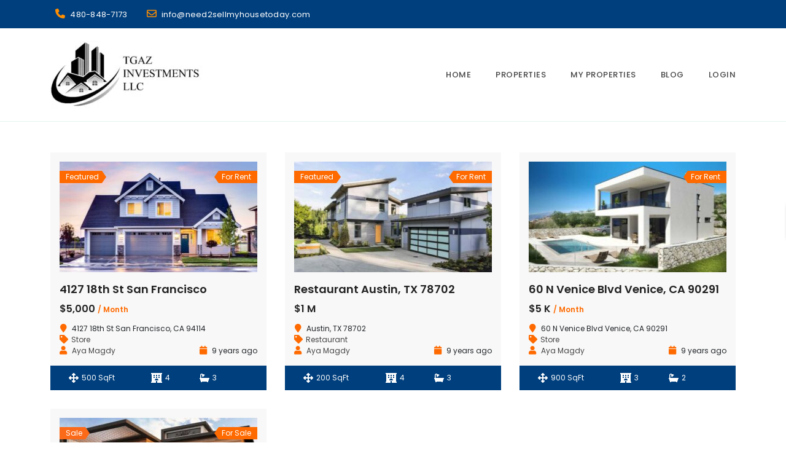

--- FILE ---
content_type: text/html; charset=UTF-8
request_url: https://tgazinvestments.com/property/?agent_id=467
body_size: 29763
content:
<!DOCTYPE html><html lang="en-US"><head><script data-no-optimize="1">var litespeed_docref=sessionStorage.getItem("litespeed_docref");litespeed_docref&&(Object.defineProperty(document,"referrer",{get:function(){return litespeed_docref}}),sessionStorage.removeItem("litespeed_docref"));</script> <meta charset="UTF-8"><meta name="viewport" content="width=device-width, initial-scale=1, maximum-scale=1"><link rel="profile" href="http://gmpg.org/xfn/11"><meta name='robots' content='index, follow, max-image-preview:large, max-snippet:-1, max-video-preview:-1' /><title>Properties Archive - Tammy Gazda Investments</title><link rel="canonical" href="https://tgazinvestments.com/property/" /><link rel="next" href="https://tgazinvestments.com/property/page/2/" /><meta property="og:locale" content="en_US" /><meta property="og:type" content="website" /><meta property="og:title" content="Properties Archive - Tammy Gazda Investments" /><meta property="og:url" content="https://tgazinvestments.com/property/" /><meta property="og:site_name" content="Tammy Gazda Investments" /><meta name="twitter:card" content="summary_large_image" /> <script type="application/ld+json" class="yoast-schema-graph">{"@context":"https://schema.org","@graph":[{"@type":"CollectionPage","@id":"https://tgazinvestments.com/property/","url":"https://tgazinvestments.com/property/","name":"Properties Archive - Tammy Gazda Investments","isPartOf":{"@id":"https://tgazinvestments.com/#website"},"primaryImageOfPage":{"@id":"https://tgazinvestments.com/property/#primaryimage"},"image":{"@id":"https://tgazinvestments.com/property/#primaryimage"},"thumbnailUrl":"https://tgazinvestments.com/wp-content/uploads/2017/02/property-17.jpg","breadcrumb":{"@id":"https://tgazinvestments.com/property/#breadcrumb"},"inLanguage":"en-US"},{"@type":"ImageObject","inLanguage":"en-US","@id":"https://tgazinvestments.com/property/#primaryimage","url":"https://tgazinvestments.com/wp-content/uploads/2017/02/property-17.jpg","contentUrl":"https://tgazinvestments.com/wp-content/uploads/2017/02/property-17.jpg","width":1200,"height":675},{"@type":"BreadcrumbList","@id":"https://tgazinvestments.com/property/#breadcrumb","itemListElement":[{"@type":"ListItem","position":1,"name":"Home","item":"https://tgazinvestments.com/"},{"@type":"ListItem","position":2,"name":"Properties"}]},{"@type":"WebSite","@id":"https://tgazinvestments.com/#website","url":"https://tgazinvestments.com/","name":"Tammy Gazda Investments","description":"A Smart Move","publisher":{"@id":"https://tgazinvestments.com/#organization"},"potentialAction":[{"@type":"SearchAction","target":{"@type":"EntryPoint","urlTemplate":"https://tgazinvestments.com/?s={search_term_string}"},"query-input":{"@type":"PropertyValueSpecification","valueRequired":true,"valueName":"search_term_string"}}],"inLanguage":"en-US"},{"@type":"Organization","@id":"https://tgazinvestments.com/#organization","name":"Tammy Gazda Investments","url":"https://tgazinvestments.com/","logo":{"@type":"ImageObject","inLanguage":"en-US","@id":"https://tgazinvestments.com/#/schema/logo/image/","url":"https://tgazinvestments.com/wp-content/uploads/2024/05/cropped-logo-need2sellmyhousetoday.jpeg","contentUrl":"https://tgazinvestments.com/wp-content/uploads/2024/05/cropped-logo-need2sellmyhousetoday.jpeg","width":250,"height":111,"caption":"Tammy Gazda Investments"},"image":{"@id":"https://tgazinvestments.com/#/schema/logo/image/"}}]}</script> <link rel='dns-prefetch' href='//maps.googleapis.com' /><link rel='dns-prefetch' href='//www.googletagmanager.com' /><link rel='dns-prefetch' href='//fonts.googleapis.com' /><link rel="alternate" type="application/rss+xml" title="Tammy Gazda Investments &raquo; Feed" href="https://tgazinvestments.com/feed/" /><link rel="alternate" type="application/rss+xml" title="Tammy Gazda Investments &raquo; Comments Feed" href="https://tgazinvestments.com/comments/feed/" /><link rel="alternate" type="application/rss+xml" title="Tammy Gazda Investments &raquo; Properties Feed" href="https://tgazinvestments.com/property/feed/" /><style id='wp-img-auto-sizes-contain-inline-css' type='text/css'>img:is([sizes=auto i],[sizes^="auto," i]){contain-intrinsic-size:3000px 1500px}
/*# sourceURL=wp-img-auto-sizes-contain-inline-css */</style><style id="litespeed-ccss">:root{--ere-map-pin-color:var(--ere-color-accent)}ul{box-sizing:border-box}:root{--wp--preset--font-size--normal:16px;--wp--preset--font-size--huge:42px}.screen-reader-text{border:0;clip:rect(1px,1px,1px,1px);clip-path:inset(50%);height:1px;margin:-1px;overflow:hidden;padding:0;position:absolute;width:1px;word-wrap:normal!important}:root{--wp--preset--aspect-ratio--square:1;--wp--preset--aspect-ratio--4-3:4/3;--wp--preset--aspect-ratio--3-4:3/4;--wp--preset--aspect-ratio--3-2:3/2;--wp--preset--aspect-ratio--2-3:2/3;--wp--preset--aspect-ratio--16-9:16/9;--wp--preset--aspect-ratio--9-16:9/16;--wp--preset--color--black:#000;--wp--preset--color--cyan-bluish-gray:#abb8c3;--wp--preset--color--white:#fff;--wp--preset--color--pale-pink:#f78da7;--wp--preset--color--vivid-red:#cf2e2e;--wp--preset--color--luminous-vivid-orange:#ff6900;--wp--preset--color--luminous-vivid-amber:#fcb900;--wp--preset--color--light-green-cyan:#7bdcb5;--wp--preset--color--vivid-green-cyan:#00d084;--wp--preset--color--pale-cyan-blue:#8ed1fc;--wp--preset--color--vivid-cyan-blue:#0693e3;--wp--preset--color--vivid-purple:#9b51e0;--wp--preset--gradient--vivid-cyan-blue-to-vivid-purple:linear-gradient(135deg,rgba(6,147,227,1) 0%,#9b51e0 100%);--wp--preset--gradient--light-green-cyan-to-vivid-green-cyan:linear-gradient(135deg,#7adcb4 0%,#00d082 100%);--wp--preset--gradient--luminous-vivid-amber-to-luminous-vivid-orange:linear-gradient(135deg,rgba(252,185,0,1) 0%,rgba(255,105,0,1) 100%);--wp--preset--gradient--luminous-vivid-orange-to-vivid-red:linear-gradient(135deg,rgba(255,105,0,1) 0%,#cf2e2e 100%);--wp--preset--gradient--very-light-gray-to-cyan-bluish-gray:linear-gradient(135deg,#eee 0%,#a9b8c3 100%);--wp--preset--gradient--cool-to-warm-spectrum:linear-gradient(135deg,#4aeadc 0%,#9778d1 20%,#cf2aba 40%,#ee2c82 60%,#fb6962 80%,#fef84c 100%);--wp--preset--gradient--blush-light-purple:linear-gradient(135deg,#ffceec 0%,#9896f0 100%);--wp--preset--gradient--blush-bordeaux:linear-gradient(135deg,#fecda5 0%,#fe2d2d 50%,#6b003e 100%);--wp--preset--gradient--luminous-dusk:linear-gradient(135deg,#ffcb70 0%,#c751c0 50%,#4158d0 100%);--wp--preset--gradient--pale-ocean:linear-gradient(135deg,#fff5cb 0%,#b6e3d4 50%,#33a7b5 100%);--wp--preset--gradient--electric-grass:linear-gradient(135deg,#caf880 0%,#71ce7e 100%);--wp--preset--gradient--midnight:linear-gradient(135deg,#020381 0%,#2874fc 100%);--wp--preset--font-size--small:13px;--wp--preset--font-size--medium:20px;--wp--preset--font-size--large:36px;--wp--preset--font-size--x-large:42px;--wp--preset--spacing--20:.44rem;--wp--preset--spacing--30:.67rem;--wp--preset--spacing--40:1rem;--wp--preset--spacing--50:1.5rem;--wp--preset--spacing--60:2.25rem;--wp--preset--spacing--70:3.38rem;--wp--preset--spacing--80:5.06rem;--wp--preset--shadow--natural:6px 6px 9px rgba(0,0,0,.2);--wp--preset--shadow--deep:12px 12px 50px rgba(0,0,0,.4);--wp--preset--shadow--sharp:6px 6px 0px rgba(0,0,0,.2);--wp--preset--shadow--outlined:6px 6px 0px -3px rgba(255,255,255,1),6px 6px rgba(0,0,0,1);--wp--preset--shadow--crisp:6px 6px 0px rgba(0,0,0,1)}a{text-decoration:none}a:visited{text-decoration:none;color:#79b430}img{max-width:100%}*{font-family:'Bitter',serif}a{color:#555}body{font-size:14px}.logo a{font-size:2.2rem;color:#79b430;font-family:'Bitter',serif;font-weight:700}.logo p{font-size:.9rem}.property-inner a{color:#444}.ere-property.property-grid .property-info{background-color:#79b430!important}.content-area{padding-top:50px}.single-index{background:#fff}.fade{opacity:1!important}.screen-reader-text{clip:rect(1px,1px,1px,1px);position:absolute!important;height:1px;width:1px;overflow:hidden;word-wrap:normal!important}@media only screen and (min-width:1px) and (max-width:1000px){.logo{text-align:center}}:root{--swiper-theme-color:#007aff}:host{position:relative;display:block;margin-left:auto;margin-right:auto;z-index:1}:root{--swiper-navigation-size:44px}.ere-property.col-gap-30{margin-left:-15px;margin-right:-15px}.ere-property.col-gap-30 .ere-item-wrap{padding-left:15px;padding-right:15px}.ere-property img{width:100%}.ere-property .property-link{position:absolute;left:0;top:0;right:0;bottom:0;width:100%;height:100%;z-index:10}.ere-property .property-location,.ere-property .property-agent,.ere-property .property-date,.ere-property .property-type-list{font-size:12px;font-weight:400}.ere-property .property-location i,.ere-property .property-agent i,.ere-property .property-date i,.ere-property .property-type-list i{font-size:14px;margin-right:5px}.ere-property .property-price span{display:inline-block}.ere-property.property-grid .property-excerpt{display:none}.ere-property.property-grid .property-heading{margin-bottom:11px}.ere-property:not(.property-zigzac) .property-inner{padding:15px;background-color:#f8f8f8;overflow:auto}.ere-property:not(.property-zigzac) .property-price{padding-right:20px;white-space:nowrap}.ere-property:not(.property-zigzac) .property-location{overflow:hidden;padding-left:1px;text-overflow:ellipsis;white-space:nowrap}.ere-property:not(.property-zigzac) .property-info{margin-left:-15px;margin-right:-15px;color:#fff}.ere-property:not(.property-list) .property-inner{padding-bottom:0}.ere-property:not(.property-list) .property-type-list{display:table-row}.ere-property .property-image{position:relative;z-index:1}.ere-property .property-action{position:absolute;opacity:0;background-color:rgba(34,34,34,.6);z-index:1}.ere-property .property-item-content{padding-top:17px}.ere-property .property-item-content .property-title{font-weight:600;margin-bottom:10px;margin-top:0;overflow:hidden;text-overflow:ellipsis;white-space:nowrap}.ere-property .property-item-content .property-title a{color:#222}.ere-property .property-item-content .property-price{font-size:16px;font-weight:600;color:#222}.ere-property .property-item-content .property-location i{margin-right:5px}.ere-property .property-item-content .property-excerpt{margin-top:11px;height:6.8em;overflow:hidden}.ere-property .property-item-content .property-info{padding:0 15px;font-size:0;margin-top:16px}.ere-property .property-item-content .property-info .property-info-inner{width:100%;height:inherit;line-height:30px;overflow:hidden}.ere-property .property-item-content .property-info .property-info-inner>div:not(.tooltip){width:27%;font-size:18px;line-height:inherit;vertical-align:middle}.ere-property .property-item-content .property-info .property-info-inner>div:not(.tooltip) span:first-child{position:relative;margin-right:5px;line-height:inherit}.ere-property .property-item-content .property-info .property-info-inner>div.property-area{width:46%}.ere-property .property-item-content .property-info .property-info-inner .property-bathrooms{text-align:center}.ere-property.property-grid .property-info{background-color:#fb6a19}@media (max-width:479px){.property-excerpt{font-size:13px;font-weight:400;color:inherit;line-height:1.7;overflow:hidden}}.fa{font-family:var(--fa-style-family,"Font Awesome 6 Free");font-weight:var(--fa-style,900)}.fa,.fa-regular,.fa-solid{-moz-osx-font-smoothing:grayscale;-webkit-font-smoothing:antialiased;display:var(--fa-display,inline-block);font-style:normal;font-variant:normal;line-height:1;text-rendering:auto}.fa-regular,.fa-solid{font-family:"Font Awesome 6 Free"}.fa-user:before{content:"\f007"}.fa-bath:before{content:"\f2cd"}.fa-map-marker:before{content:"\f041"}.fa-eye:before{content:"\f06e"}.fa-phone:before{content:"\f095"}.fa-tag:before{content:"\f02b"}.fa-envelope:before{content:"\f0e0"}.fa-camera:before{content:"\f030"}.fa-plus:before{content:"b"}.fa-arrows:before{content:"\f047"}.fa-calendar:before{content:"\f133"}.fa-hotel:before{content:"\f594"}.sr-only{position:absolute;width:1px;height:1px;padding:0;margin:-1px;overflow:hidden;clip:rect(0,0,0,0);white-space:nowrap;border-width:0}:host,:root{--fa-style-family-brands:"Font Awesome 6 Brands";--fa-font-brands:normal 400 1em/1 "Font Awesome 6 Brands"}:host,:root{--fa-font-regular:normal 400 1em/1 "Font Awesome 6 Free"}.fa-regular{font-weight:400}:host,:root{--fa-style-family-classic:"Font Awesome 6 Free";--fa-font-solid:normal 900 1em/1 "Font Awesome 6 Free"}.fa-solid{font-weight:900}:root{--theme-primary-color:#003f7d;--theme-secondary-color:#ff8e00}body{position:relative}*{font-family:"Poppins",sans-serif}a{text-decoration:none!important;color:#555}img{max-width:100%}header{width:100%;background:#fff;border-bottom:1px solid #e6eff2;z-index:9999}.top-bar-vital{background-color:var(--theme-primary-color);line-height:45px;color:#fff}.top-bar-text{font-size:13px;letter-spacing:.275px;margin-bottom:0}.top-bar-text i,.top-bar-text p{margin-bottom:0;display:inline-block;padding-left:8px;font-size:16px;line-height:45px;color:var(--theme-secondary-color)}.top-bar-text p{font-size:13px;padding-right:20px;color:#fff}.logo-area-vital{padding-top:20px;padding-bottom:20px;background:var(--second-colour)}.logo p{margin:0;font-size:12px;color:var(--header-link-colour)}.logo img{max-width:100%;height:auto}.site-title a{font-size:27px;color:var(--header-link-colour)}.main-navigation{display:block;width:100%}.main-navigation ul{display:none;list-style:none;margin:0;padding-left:0}.main-navigation li{position:relative}.main-navigation a{padding:17px 20px;font-size:13px;color:#333;text-transform:uppercase;display:block;text-decoration:none;opacity:.9;letter-spacing:.5px;font-weight:500}@media (min-width:1024px){.menu-toggle{display:none!important}}.menu-toggle{display:block}@media (max-width:991px){.main-navigation ul a{color:#000}}@media screen and (min-width:1024px){.menu-toggle{display:none}.main-navigation ul{display:flex;margin-inline-end:-20px;float:right}}@media (max-width:1024px){#site-navigation .main-navigation-links{position:fixed;right:-130%;height:100%;top:0;background-color:#fff;min-width:300px;padding-top:60px;padding-right:10px;width:60%;display:block;border-right:1px solid #fff;z-index:13;box-shadow:2px 0 18px 0 rgba(0,0,0,.5);opacity:0;visibility:hidden}}@media (max-width:480px){#site-navigation .main-navigation-links{width:80%}}#caeliora-mobile-header{display:none}.close-mobile-menu{position:absolute;right:20px;height:22px;width:32px;top:40px}.close-mobile-menu:before,.close-mobile-menu:after{position:absolute;right:20px;content:" ";height:18px;width:1px;background-color:#333}.close-mobile-menu:before{transform:rotate(45deg)}.close-mobile-menu:after{transform:rotate(-45deg)}.menu-icon{position:relative;float:right;color:#000}.menu-toggle{border:none;outline:none;position:relative;display:inline-block;width:20px;height:14px;background:0 0;border-top:2px solid;border-bottom:2px solid;color:#000;font-size:0;top:-5px}.menu-toggle:before,.menu-toggle:after{content:"";display:block;width:100%;height:2px;position:absolute;top:50%;left:50%;background:currentColor;-webkit-transform:translate(-50%,-50%);transform:translate(-50%,-50%)}.ere-property.property-grid .property-info{background-color:var(--theme-primary-color)!important}.fa{display:inline-block;font:14px/1 FontAwesome;font-size:inherit;text-rendering:auto;-webkit-font-smoothing:antialiased;-moz-osx-font-smoothing:grayscale}.fa-star-o:before{content:""}.fa-user:before{content:""}.fa-tag:before{content:""}.fa-camera:before{content:""}.fa-map-marker:before{content:""}.fa-arrows:before{content:""}.fa-plus:before{content:""}.fa-eye:before{content:""}.fa-calendar:before{content:""}.fa-phone:before{content:""}.fa-envelope:before{content:""}.fa-hotel:before{content:""}.fa-bath:before{content:""}.sr-only{position:absolute;width:1px;height:1px;padding:0;margin:-1px;overflow:hidden;clip:rect(0,0,0,0);border:0}:root{--ere-color-accent:#fe6a00;--ere-color-accent-foreground:#fff;--ere-color-heading:#222;--ere-color-heading-foreground:#fff;--ere-color-border:#eee;--ere-owl-nav-width:50px;--ere-owl-nav-height:60px;--ere-owl-nav-bg-color:#f6f6f6;--ere-owl-nav-color:#222;--ere-owl-nav-icon-font-size:31px;--ere-owl-nav-icon-font-weight:400;--ere-owl-nav-icon-font-family:"FontAwesome";--ere-owl-nav-inline-spacing:20px;--ere-owl-dot-bg-color:#ebebeb;--ere-owl-dot-width:10px;--ere-owl-dot-height:10px;--ere-owl-dot-spacing:3px;--ere-owl-dot-radius:50%;--ere-property-search-form-bg-color:transparent;--ere-property-search-form-text-color:#8f8f8f;--ere-property-search-form-border-color:#dedede;--ere-property-search-form-light-bg-color:#2c2c2c;--ere-property-search-form-light-text-color:#bababa;--ere-property-search-form-light-border-color:#565656;--ere-loop-property-badge-color:var(--ere-color-accent-foreground);--ere-loop-property-badge-bg-color:var(--ere-color-accent);--ere-loop-list-two-columns-property-except-max-height:3em;--ere-loop-zigzac-property-except-max-height:4em;--ere-property-list-image-width:330px;--ere-property-list-image-spacing:30px;--ere-loop-list-property-except-max-height:2em;--ere-sc-property-carousel-navigation-width:20%;--ere-archiver-action-height:34px;--ere-search-status-tab-bg-color:#2c2c2c;--ere-search-status-tab-text-color:#bababa;--ere-property-mini-search-form-width:870px;--ere-property-mini-search-form-height:60px;--ere-property-mini-search-form-bg-color:#fff;--ere-sc-property-slider-property-info-bg-color:rgba(255,255,255,.9);--ere-sc-property-slider-property-info-text-color:var(--ere-color-heading);--ere-loop-property-info-spacing:15px;--ere-sc-property-slider-property-bg-color:rgba(34,34,34,.9);--ere-sc-property-slider-property-text-color:#fff;--ere-loop-property-status-color:var(--ere-color-accent-foreground);--ere-loop-property-status-bg-color:var(--ere-color-accent);--ere-sc-property-featured-layout-property-single-carousel-image-width:48%;--ere-sc-property-featured-layout-property-single-carousel-image-spacing:30px;--ere-sc-property-featured-layout-property-single-carousel-property-except-max-height:3em;--ere-color-light-text-color:#bababa;--ere-color-light-heading-color:#fff;--ere-agent-list-image-width:270px;--ere-agent-list-image-spacing:30px;--ere-agent-social-wide:35px;--err-agent-social-font-size:14px;--ere-loop-list-agent-except-max-height:5em;--ere-rating-color:var(--ere-color-accent);--ere-map-height:350px;--ere-tabs-bg:#222;--ere-tabs-text-color:#8f8f8f;--ere-tabs-card-header-bg-color:#f8f8f8;--ere-tabs-card-header-text-color:#222;--ere-tabs-card-header-font-size:16px;--ere-agency-image-width:270px;--ere-agency-image-spacing:30px;--ere-body-line-height:1.6;--ere-loop-agency-desc-max-height:2em;--ere-btn-step-height:34px;--ere-btn-step-bg-color:#222;--ere-btn-step-text-color:#fff;--ere-btn-step-active-bg-color:var(--ere-color-accent);--ere-btn-step-active-text-color:var(--ere-color-accent-foreground)}.ere-item-wrap{width:100%;float:left;padding-left:15px;padding-right:15px}@media (min-width:1200px){.columns-3>.ere-item-wrap:nth-child(3n+1){clear:both}.columns-3>.ere-item-wrap{width:33.33333333%}}@media (min-width:992px) and (max-width:1199px){.columns-md-3>.ere-item-wrap:nth-child(3n+1){clear:both}.columns-md-3>.ere-item-wrap{width:33.33333333%}}@media (min-width:768px) and (max-width:991px){.columns-sm-2>.ere-item-wrap{width:50%}.columns-sm-2>.ere-item-wrap:nth-child(2n+1){clear:both}}.modal-login .modal-content{padding:15px}.modal-login .ere-login-wrap,.modal-login .ere-register-wrap,.modal-login .ere-reset-password-wrap{border:0;padding:0}.modal-login .ere-login-wrap form,.modal-login .ere-register-wrap form{padding-bottom:25px}@media (min-width:768px){.modal-login .modal-content{padding:15px}.modal-login .modal-dialog{width:500px}}.modal-login .modal-header .nav-tabs{border:0}.modal-login .modal-header .nav-tabs>li>a{padding:0}.modal-login .modal-header .nav-tabs>li>a.active{color:var(--ere-color-accent)}.modal{text-align:center}@media screen and (min-width:768px){.modal:before{display:inline-block;vertical-align:middle;content:" ";height:100%}}.modal-dialog{display:inline-block;text-align:left;vertical-align:middle}.ere-property .property-title a,.ere__loop-property-location a{color:inherit}.property-agent i,.property-location i,.property-type-list i{color:var(--ere-color-accent)}.ere-property img{width:100%}.ere__loop-property-info.layout-1 .ere__loop-property-info-item .ere__lpi-content>span.ere__lpi-label{display:none}.col-gap-30{margin-left:-15px;margin-right:-15px}.col-gap-30 .ere-item-wrap{padding-left:15px;padding-right:15px}.ere-property .property-link{position:absolute;left:0;top:0;right:0;bottom:0;width:100%;height:100%;z-index:2}.ere__loop-property-price{font-size:16px;font-weight:600;color:var(--ere-color-heading);display:block}.ere__loop-property_action-item{background-color:var(--ere-color-accent);color:var(--ere-color-accent-foreground)}.ere__loop-property-price .property-price-postfix{font-size:12px;color:var(--ere-color-accent)}.ere__loop-property_action-item{display:-webkit-inline-box;display:-ms-inline-flexbox;display:inline-flex;-ms-flex-align:center;align-items:center;-ms-flex-pack:center;justify-content:center;width:34px;height:34px;border-radius:50%;font-size:14px}.ere__loop-property_action-item+.ere__loop-property_action-item{margin-left:10px}.ere-property .property-image:before,.ere__loop-property-action{position:absolute;opacity:0}.ere__loop-property-action{z-index:3;top:50%;left:50%;-webkit-transform:translate(-50%,-50%);transform:translate(-50%,-50%);display:-ms-flexbox;display:flex}.ere-property .property-image{position:relative;z-index:1}.ere-property .property-image:before{content:"";display:block;left:0;right:0;bottom:0;top:0;background-color:rgba(34,34,34,.6)}.ere-property .property-title{font-size:18px;font-weight:600;margin-bottom:10px;margin-top:0;overflow:hidden;text-overflow:ellipsis;white-space:nowrap}.ere__loop-property-location{overflow:hidden;padding-left:1px;text-overflow:ellipsis;white-space:nowrap;font-size:12px;font-weight:400}.ere__loop-property-location i{font-size:14px;margin-right:5px}.ere__loop-property-badge-item,.ere__loop-property-info .ere__loop-property-info-item .ere__lpi-content>span{display:block}.ere__loop-property-badge-item .ere__lpbi-inner{position:relative;color:var(--ere-loop-property-badge-color);background-color:var(--ere-loop-property-badge-bg-color);font-size:12px;display:inline-block;line-height:20px;padding:0 5px 0 10px}.ere__loop-property-badge-item .ere__lpbi-inner:after{content:"";display:block;position:absolute;color:var(--ere-loop-property-badge-bg-color);left:100%;top:0;border-top:10px solid transparent;border-bottom:10px solid transparent;border-left:7px solid currentColor}.ere__loop-property-badge{position:absolute;left:0;top:15px;z-index:3;font-size:0}.ere__loop-property-badge.ere__lpb-status{right:0;left:auto}.ere__loop-property-badge.ere__lpb-status .ere__loop-property-badge-item .ere__lpbi-inner{padding:0 10px 0 5px}.ere__loop-property-badge.ere__lpb-status .ere__loop-property-badge-item .ere__lpbi-inner:after{right:100%;left:auto;border-right:7px solid currentColor;border-left:none}.ere__loop-property-badge .ere__loop-property-badge-item{margin-bottom:5px}.ere-property .property-excerpt p:last-child,.ere__loop-property-badge .ere__loop-property-badge-item:last-child{margin-bottom:0}.ere__loop-property-info{color:var(--ere-color-accent-foreground);background-color:var(--ere-color-accent)}.ere__loop-property-info .property-info-inner{display:-ms-flexbox;display:flex;-ms-flex-wrap:wrap;flex-wrap:wrap;-ms-flex-pack:justify;justify-content:space-between;line-height:20px;padding:5px 15px}.ere__loop-property-info .ere__loop-property-info-item{display:-webkit-inline-box;display:-ms-inline-flexbox;display:inline-flex;-ms-flex-align:center;align-items:center}.ere__loop-property-info .ere__loop-property-info-item i{margin-right:5px;font-size:16px}.ere__loop-property-info .ere__loop-property-info-item .ere__lpi-content>span+span{margin-top:5px}.ere__loop-property-info.layout-1 .ere__loop-property-info-item .ere__lpi-content{font-size:12px}.ere-property .property-excerpt{line-height:var(--ere-body-line-height)}.property-element-inline{display:-ms-flexbox;display:flex;-ms-flex-wrap:wrap;flex-wrap:wrap;-ms-flex-pack:justify;justify-content:space-between}.ere-property .property-agent,.ere-property .property-date,.ere-property .property-type-list{font-size:12px;font-weight:400}.ere-property .property-agent i,.ere-property .property-date i,.ere-property .property-type-list i{font-size:14px;margin-right:5px;color:var(--ere-color-accent)}.ere-property.property-grid .property-inner{padding:15px 15px 0;background-color:#f8f8f8}.ere-property.property-grid .property-item-content{padding-top:17px}.ere-property.property-grid .property-excerpt{display:none}.ere-property.property-grid .property-heading{margin-bottom:11px}.ere-property.property-grid .property-info{margin:15px -15px 0}.ere-property.property-grid .property-element-inline .property-type-list{width:100%}.compare-listing{width:135px;position:fixed;right:0;top:50%;background-color:#fff;z-index:1000;-webkit-transform:translate3d(100%,0,0) translateY(-50%);transform:translate3d(100%,0,0) translateY(-50%)}.compare-listing-header{padding:15px;text-align:center;-webkit-box-shadow:3px 1px 5px 0#777;box-shadow:3px 1px 5px 0#777}.compare-listing-header .title{margin:0;line-height:1}.ere__account-login-wrap{max-width:570px;margin:auto;border:10px solid rgba(237,237,237,.7);padding:35px 30px}.ere__account-login-wrap .ere_messages{margin-bottom:1rem}.ere__account-login-wrap .input-group-text{background-color:transparent;border-color:var(--ere-color-border);border-radius:0;color:inherit}.ere-reset-password-wrap{display:none}.ere-reset-password-wrap .ere-back-to-login{margin-top:1rem;display:block}.mg-bottom-30{margin-bottom:30px!important}:root{--blue:#007bff;--indigo:#6610f2;--purple:#6f42c1;--pink:#e83e8c;--red:#dc3545;--orange:#fd7e14;--yellow:#ffc107;--green:#28a745;--teal:#20c997;--cyan:#17a2b8;--white:#fff;--gray:#6c757d;--gray-dark:#343a40;--primary:#007bff;--secondary:#6c757d;--success:#28a745;--info:#17a2b8;--warning:#ffc107;--danger:#dc3545;--light:#f8f9fa;--dark:#343a40;--breakpoint-xs:0;--breakpoint-sm:576px;--breakpoint-md:768px;--breakpoint-lg:992px;--breakpoint-xl:1200px;--font-family-sans-serif:-apple-system,BlinkMacSystemFont,"Segoe UI",Roboto,"Helvetica Neue",Arial,"Noto Sans","Liberation Sans",sans-serif,"Apple Color Emoji","Segoe UI Emoji","Segoe UI Symbol","Noto Color Emoji";--font-family-monospace:SFMono-Regular,Menlo,Monaco,Consolas,"Liberation Mono","Courier New",monospace}*,:after,:before{box-sizing:border-box}html{font-family:sans-serif;line-height:1.15;-webkit-text-size-adjust:100%}header,nav{display:block}body{margin:0;font-family:-apple-system,BlinkMacSystemFont,"Segoe UI",Roboto,"Helvetica Neue",Arial,"Noto Sans","Liberation Sans",sans-serif,"Apple Color Emoji","Segoe UI Emoji","Segoe UI Symbol","Noto Color Emoji";font-size:1rem;font-weight:400;line-height:1.5;color:#212529;text-align:left;background-color:#fff}h2,h4,p,ul{margin-top:0}p,ul{margin-bottom:1rem}a{color:#007bff;text-decoration:none;background-color:transparent}img{vertical-align:middle}img{border-style:none}label{display:inline-block;margin-bottom:.5rem}button{border-radius:0}button,input{margin:0;font-family:inherit;font-size:inherit;line-height:inherit}button,input{overflow:visible}button{text-transform:none}[type=button],[type=submit],button{-webkit-appearance:button}[type=button]::-moz-focus-inner,[type=submit]::-moz-focus-inner,button::-moz-focus-inner{padding:0;border-style:none}input[type=checkbox]{box-sizing:border-box;padding:0}::-webkit-file-upload-button{font:inherit;-webkit-appearance:button}h2,h4{margin-bottom:.5rem;font-weight:500;line-height:1.2}h2{font-size:2rem}h4{font-size:1.5rem}.list-inline{padding-left:0;list-style:none}.list-inline-item{display:inline-block}.list-inline-item:not(:last-child){margin-right:.5rem}.container{width:100%;padding-right:15px;padding-left:15px;margin-right:auto;margin-left:auto}@media (min-width:576px){.container{max-width:540px}}@media (min-width:768px){.container{max-width:720px}}@media (min-width:992px){.container{max-width:960px}}@media (min-width:1200px){.container{max-width:1140px}}.row{display:-ms-flexbox;display:flex;-ms-flex-wrap:wrap;flex-wrap:wrap;margin-right:-15px;margin-left:-15px}.col{position:relative;width:100%;padding-right:15px;padding-left:15px}.col-lg-3,.col-lg-9,.col-md-3,.col-md-9,.col-sm,.col-sm-6{position:relative;width:100%;padding-right:15px;padding-left:15px}.col{-ms-flex-preferred-size:0;flex-basis:0;-ms-flex-positive:1;flex-grow:1;max-width:100%}@media (min-width:576px){.col-sm{-ms-flex-preferred-size:0;flex-basis:0;-ms-flex-positive:1;flex-grow:1;max-width:100%}.col-sm-6{-ms-flex:0 0 50%;flex:0 0 50%;max-width:50%}}@media (min-width:768px){.col-md-3{-ms-flex:0 0 25%;flex:0 0 25%;max-width:25%}.col-md-9{-ms-flex:0 0 75%;flex:0 0 75%;max-width:75%}}@media (min-width:992px){.col-lg-3{-ms-flex:0 0 25%;flex:0 0 25%;max-width:25%}.col-lg-9{-ms-flex:0 0 75%;flex:0 0 75%;max-width:75%}}.form-control{display:block;width:100%;height:calc(1.5em + .75rem + 2px);padding:.375rem .75rem;font-size:1rem;font-weight:400;line-height:1.5;color:#495057;background-color:#fff;background-clip:padding-box;border:1px solid #ced4da;border-radius:.25rem}.form-control::-ms-expand{background-color:transparent;border:0}.form-control::-webkit-input-placeholder{color:#6c757d;opacity:1}.form-control::-moz-placeholder{color:#6c757d;opacity:1}.form-control:-ms-input-placeholder{color:#6c757d;opacity:1}.form-control::-ms-input-placeholder{color:#6c757d;opacity:1}.form-group{margin-bottom:1rem}.form-check{position:relative;display:block;padding-left:1.25rem}.form-check-input{position:absolute;margin-top:.3rem;margin-left:-1.25rem}.form-check-label{margin-bottom:0}.btn{display:inline-block;font-weight:400;color:#212529;text-align:center;vertical-align:middle;background-color:transparent;border:1px solid transparent;padding:.375rem .75rem;font-size:1rem;line-height:1.5;border-radius:.25rem}.btn-primary{color:#fff;background-color:#007bff;border-color:#007bff}.btn-block{display:block;width:100%}.fade:not(.show){opacity:0}.input-group{position:relative;display:-ms-flexbox;display:flex;-ms-flex-wrap:wrap;flex-wrap:wrap;-ms-flex-align:stretch;align-items:stretch;width:100%}.input-group>.form-control{position:relative;-ms-flex:1 1 auto;flex:1 1 auto;width:1%;min-width:0;margin-bottom:0}.input-group:not(.has-validation)>.form-control:not(:last-child){border-top-right-radius:0;border-bottom-right-radius:0}.input-group-append{display:-ms-flexbox;display:flex}.input-group-append{margin-left:-1px}.input-group-text{display:-ms-flexbox;display:flex;-ms-flex-align:center;align-items:center;padding:.375rem .75rem;margin-bottom:0;font-size:1rem;font-weight:400;line-height:1.5;color:#495057;text-align:center;white-space:nowrap;background-color:#e9ecef;border:1px solid #ced4da;border-radius:.25rem}.input-group>.input-group-append>.input-group-text{border-top-left-radius:0;border-bottom-left-radius:0}.nav{display:-ms-flexbox;display:flex;-ms-flex-wrap:wrap;flex-wrap:wrap;padding-left:0;margin-bottom:0;list-style:none}.nav-tabs{border-bottom:1px solid #dee2e6}.tab-content>.tab-pane{display:none}.tab-content>.active{display:block}.close{float:right;font-size:1.5rem;font-weight:700;line-height:1;color:#000;text-shadow:0 1px 0#fff;opacity:.5}button.close{padding:0;background-color:transparent;border:0}.modal{overflow:hidden}.modal{position:fixed;top:0;left:0;z-index:1050;display:none;width:100%;height:100%;outline:0}.modal-dialog{position:relative;width:auto;margin:.5rem}.modal.fade .modal-dialog{-webkit-transform:translate(0,-50px);transform:translate(0,-50px)}.modal-content{position:relative;display:-ms-flexbox;display:flex;-ms-flex-direction:column;flex-direction:column;width:100%;background-color:#fff;background-clip:padding-box;border:1px solid rgba(0,0,0,.2);border-radius:.3rem;outline:0}.modal-header{display:-ms-flexbox;display:flex;-ms-flex-align:start;align-items:flex-start;-ms-flex-pack:justify;justify-content:space-between;padding:1rem;border-bottom:1px solid #dee2e6;border-top-left-radius:calc(.3rem - 1px);border-top-right-radius:calc(.3rem - 1px)}.modal-header .close{padding:1rem;margin:-1rem -1rem -1rem auto}.modal-body{position:relative;-ms-flex:1 1 auto;flex:1 1 auto;padding:1rem}@media (min-width:576px){.modal-dialog{max-width:500px;margin:1.75rem auto}}.clearfix:after{display:block;clear:both;content:""}.d-flex{display:-ms-flexbox!important;display:flex!important}.justify-content-between{-ms-flex-pack:justify!important;justify-content:space-between!important}.align-items-center{-ms-flex-align:center!important;align-items:center!important}.sr-only{position:absolute;width:1px;height:1px;padding:0;margin:-1px;overflow:hidden;clip:rect(0,0,0,0);white-space:nowrap;border:0}.mb-0{margin-bottom:0!important}:root{--bs-blue:#0d6efd;--bs-indigo:#6610f2;--bs-purple:#6f42c1;--bs-pink:#d63384;--bs-red:#dc3545;--bs-orange:#fd7e14;--bs-yellow:#ffc107;--bs-green:#198754;--bs-teal:#20c997;--bs-cyan:#0dcaf0;--bs-black:#000;--bs-white:#fff;--bs-gray:#6c757d;--bs-gray-dark:#343a40;--bs-gray-100:#f8f9fa;--bs-gray-200:#e9ecef;--bs-gray-300:#dee2e6;--bs-gray-400:#ced4da;--bs-gray-500:#adb5bd;--bs-gray-600:#6c757d;--bs-gray-700:#495057;--bs-gray-800:#343a40;--bs-gray-900:#212529;--bs-primary:#0d6efd;--bs-secondary:#6c757d;--bs-success:#198754;--bs-info:#0dcaf0;--bs-warning:#ffc107;--bs-danger:#dc3545;--bs-light:#f8f9fa;--bs-dark:#212529;--bs-primary-rgb:13,110,253;--bs-secondary-rgb:108,117,125;--bs-success-rgb:25,135,84;--bs-info-rgb:13,202,240;--bs-warning-rgb:255,193,7;--bs-danger-rgb:220,53,69;--bs-light-rgb:248,249,250;--bs-dark-rgb:33,37,41;--bs-primary-text-emphasis:#052c65;--bs-secondary-text-emphasis:#2b2f32;--bs-success-text-emphasis:#0a3622;--bs-info-text-emphasis:#055160;--bs-warning-text-emphasis:#664d03;--bs-danger-text-emphasis:#58151c;--bs-light-text-emphasis:#495057;--bs-dark-text-emphasis:#495057;--bs-primary-bg-subtle:#cfe2ff;--bs-secondary-bg-subtle:#e2e3e5;--bs-success-bg-subtle:#d1e7dd;--bs-info-bg-subtle:#cff4fc;--bs-warning-bg-subtle:#fff3cd;--bs-danger-bg-subtle:#f8d7da;--bs-light-bg-subtle:#fcfcfd;--bs-dark-bg-subtle:#ced4da;--bs-primary-border-subtle:#9ec5fe;--bs-secondary-border-subtle:#c4c8cb;--bs-success-border-subtle:#a3cfbb;--bs-info-border-subtle:#9eeaf9;--bs-warning-border-subtle:#ffe69c;--bs-danger-border-subtle:#f1aeb5;--bs-light-border-subtle:#e9ecef;--bs-dark-border-subtle:#adb5bd;--bs-white-rgb:255,255,255;--bs-black-rgb:0,0,0;--bs-font-sans-serif:system-ui,-apple-system,"Segoe UI",Roboto,"Helvetica Neue","Noto Sans","Liberation Sans",Arial,sans-serif,"Apple Color Emoji","Segoe UI Emoji","Segoe UI Symbol","Noto Color Emoji";--bs-font-monospace:SFMono-Regular,Menlo,Monaco,Consolas,"Liberation Mono","Courier New",monospace;--bs-gradient:linear-gradient(180deg,rgba(255,255,255,.15),rgba(255,255,255,0));--bs-body-font-family:var(--bs-font-sans-serif);--bs-body-font-size:1rem;--bs-body-font-weight:400;--bs-body-line-height:1.5;--bs-body-color:#212529;--bs-body-color-rgb:33,37,41;--bs-body-bg:#fff;--bs-body-bg-rgb:255,255,255;--bs-emphasis-color:#000;--bs-emphasis-color-rgb:0,0,0;--bs-secondary-color:rgba(33,37,41,.75);--bs-secondary-color-rgb:33,37,41;--bs-secondary-bg:#e9ecef;--bs-secondary-bg-rgb:233,236,239;--bs-tertiary-color:rgba(33,37,41,.5);--bs-tertiary-color-rgb:33,37,41;--bs-tertiary-bg:#f8f9fa;--bs-tertiary-bg-rgb:248,249,250;--bs-heading-color:inherit;--bs-link-color:#0d6efd;--bs-link-color-rgb:13,110,253;--bs-link-decoration:underline;--bs-link-hover-color:#0a58ca;--bs-link-hover-color-rgb:10,88,202;--bs-code-color:#d63384;--bs-highlight-color:#212529;--bs-highlight-bg:#fff3cd;--bs-border-width:1px;--bs-border-style:solid;--bs-border-color:#dee2e6;--bs-border-color-translucent:rgba(0,0,0,.175);--bs-border-radius:.375rem;--bs-border-radius-sm:.25rem;--bs-border-radius-lg:.5rem;--bs-border-radius-xl:1rem;--bs-border-radius-xxl:2rem;--bs-border-radius-2xl:var(--bs-border-radius-xxl);--bs-border-radius-pill:50rem;--bs-box-shadow:0 .5rem 1rem rgba(0,0,0,.15);--bs-box-shadow-sm:0 .125rem .25rem rgba(0,0,0,.075);--bs-box-shadow-lg:0 1rem 3rem rgba(0,0,0,.175);--bs-box-shadow-inset:inset 0 1px 2px rgba(0,0,0,.075);--bs-focus-ring-width:.25rem;--bs-focus-ring-opacity:.25;--bs-focus-ring-color:rgba(13,110,253,.25);--bs-form-valid-color:#198754;--bs-form-valid-border-color:#198754;--bs-form-invalid-color:#dc3545;--bs-form-invalid-border-color:#dc3545}*,:after,:before{box-sizing:border-box}@media (prefers-reduced-motion:no-preference){:root{scroll-behavior:smooth}}body{margin:0;font-family:var(--bs-body-font-family);font-size:var(--bs-body-font-size);font-weight:var(--bs-body-font-weight);line-height:var(--bs-body-line-height);color:var(--bs-body-color);text-align:var(--bs-body-text-align);background-color:var(--bs-body-bg);-webkit-text-size-adjust:100%}h2,h4{margin-top:0;margin-bottom:.5rem;font-weight:500;line-height:1.2;color:var(--bs-heading-color)}h2{font-size:calc(1.325rem + .9vw)}@media (min-width:1200px){h2{font-size:2rem}}h4{font-size:calc(1.275rem + .3vw)}@media (min-width:1200px){h4{font-size:1.5rem}}p{margin-top:0;margin-bottom:1rem}ul{padding-left:2rem}ul{margin-top:0;margin-bottom:1rem}a{color:#333;text-decoration:none}img{vertical-align:middle}label{display:inline-block}button{border-radius:0}button,input{margin:0;font-family:inherit;font-size:inherit;line-height:inherit}button{text-transform:none}[type=button],[type=submit],button{-webkit-appearance:button}::-moz-focus-inner{padding:0;border-style:none}::-webkit-datetime-edit-day-field,::-webkit-datetime-edit-fields-wrapper,::-webkit-datetime-edit-hour-field,::-webkit-datetime-edit-minute,::-webkit-datetime-edit-month-field,::-webkit-datetime-edit-text,::-webkit-datetime-edit-year-field{padding:0}::-webkit-inner-spin-button{height:auto}::-webkit-search-decoration{-webkit-appearance:none}::-webkit-color-swatch-wrapper{padding:0}::-webkit-file-upload-button{font:inherit;-webkit-appearance:button}::file-selector-button{font:inherit;-webkit-appearance:button}.list-inline{padding-left:0;list-style:none}.list-inline-item{display:inline-block}.list-inline-item:not(:last-child){margin-right:.5rem}.container{--bs-gutter-x:1.5rem;--bs-gutter-y:0;width:100%;padding-right:calc(var(--bs-gutter-x)*.5);padding-left:calc(var(--bs-gutter-x)*.5);margin-right:auto;margin-left:auto}@media (min-width:576px){.container{max-width:540px}}@media (min-width:768px){.container{max-width:720px}}@media (min-width:992px){.container{max-width:960px}}@media (min-width:1200px){.container{max-width:1140px}}@media (min-width:1400px){.container{max-width:1320px}}:root{--bs-breakpoint-xs:0;--bs-breakpoint-sm:576px;--bs-breakpoint-md:768px;--bs-breakpoint-lg:992px;--bs-breakpoint-xl:1200px;--bs-breakpoint-xxl:1400px}.row{--bs-gutter-x:1.5rem;--bs-gutter-y:0;display:flex;flex-wrap:wrap;margin-top:calc(-1*var(--bs-gutter-y));margin-right:calc(-.5*var(--bs-gutter-x));margin-left:calc(-.5*var(--bs-gutter-x))}.row>*{flex-shrink:0;width:100%;max-width:100%;padding-right:calc(var(--bs-gutter-x)*.5);padding-left:calc(var(--bs-gutter-x)*.5);margin-top:var(--bs-gutter-y)}.col{flex:1 0 0%}@media (min-width:576px){.col-sm{flex:1 0 0%}.col-sm-6{flex:0 0 auto;width:50%}}@media (min-width:768px){.col-md-3{flex:0 0 auto;width:25%}.col-md-9{flex:0 0 auto;width:75%}}@media (min-width:992px){.col-lg-3{flex:0 0 auto;width:25%}.col-lg-9{flex:0 0 auto;width:75%}}.form-control{display:block;width:100%;padding:.375rem .75rem;font-size:1rem;font-weight:400;line-height:1.5;color:var(--bs-body-color);-webkit-appearance:none;-moz-appearance:none;appearance:none;background-color:var(--bs-body-bg);background-clip:padding-box;border:var(--bs-border-width) solid var(--bs-border-color);border-radius:var(--bs-border-radius)}.form-control::-webkit-date-and-time-value{min-width:85px;height:1.5em;margin:0}.form-control::-webkit-datetime-edit{display:block;padding:0}.form-control::-moz-placeholder{color:var(--bs-secondary-color);opacity:1}.form-control::-webkit-file-upload-button{padding:.375rem .75rem;margin:-.375rem -.75rem;-webkit-margin-end:.75rem;margin-inline-end:.75rem;color:var(--bs-body-color);background-color:var(--bs-tertiary-bg);border-color:inherit;border-style:solid;border-width:0;border-inline-end-width:var(--bs-border-width);border-radius:0}.form-check{display:block;min-height:1.5rem;padding-left:1.5em;margin-bottom:.125rem}.form-check .form-check-input{float:left;margin-left:-1.5em}.form-check-input{--bs-form-check-bg:var(--bs-body-bg);flex-shrink:0;width:1em;height:1em;margin-top:.25em;vertical-align:top;-webkit-appearance:none;-moz-appearance:none;appearance:none;background-color:var(--bs-form-check-bg);background-image:var(--bs-form-check-bg-image);background-repeat:no-repeat;background-position:center;background-size:contain;border:var(--bs-border-width) solid var(--bs-border-color);-webkit-print-color-adjust:exact;color-adjust:exact;print-color-adjust:exact}.form-check-input[type=checkbox]{border-radius:.25em}.input-group{position:relative;display:flex;flex-wrap:wrap;align-items:stretch;width:100%}.input-group>.form-control{position:relative;flex:1 1 auto;width:1%;min-width:0}.input-group-text{display:flex;align-items:center;padding:.375rem .75rem;font-size:1rem;font-weight:400;line-height:1.5;color:var(--bs-body-color);text-align:center;white-space:nowrap;background-color:var(--bs-tertiary-bg);border:var(--bs-border-width) solid var(--bs-border-color);border-radius:var(--bs-border-radius)}.input-group:not(.has-validation)>:not(:last-child):not(.dropdown-toggle):not(.dropdown-menu):not(.form-floating){border-top-right-radius:0;border-bottom-right-radius:0}.input-group>:not(:first-child):not(.dropdown-menu):not(.valid-tooltip):not(.valid-feedback):not(.invalid-tooltip):not(.invalid-feedback){margin-left:calc(var(--bs-border-width)*-1);border-top-left-radius:0;border-bottom-left-radius:0}.btn{--bs-btn-padding-x:.75rem;--bs-btn-padding-y:.375rem;--bs-btn-font-family:;--bs-btn-font-size:1rem;--bs-btn-font-weight:400;--bs-btn-line-height:1.5;--bs-btn-color:var(--bs-body-color);--bs-btn-bg:transparent;--bs-btn-border-width:var(--bs-border-width);--bs-btn-border-color:transparent;--bs-btn-border-radius:var(--bs-border-radius);--bs-btn-hover-border-color:transparent;--bs-btn-box-shadow:inset 0 1px 0 rgba(255,255,255,.15),0 1px 1px rgba(0,0,0,.075);--bs-btn-disabled-opacity:.65;--bs-btn-focus-box-shadow:0 0 0 .25rem rgba(var(--bs-btn-focus-shadow-rgb),.5);display:inline-block;padding:var(--bs-btn-padding-y) var(--bs-btn-padding-x);font-family:var(--bs-btn-font-family);font-size:var(--bs-btn-font-size);font-weight:var(--bs-btn-font-weight);line-height:var(--bs-btn-line-height);color:var(--bs-btn-color);text-align:center;text-decoration:none;vertical-align:middle;border:var(--bs-btn-border-width) solid var(--bs-btn-border-color);border-radius:var(--bs-btn-border-radius);background-color:var(--bs-btn-bg)}.btn-primary{--bs-btn-color:#fff;--bs-btn-bg:#0d6efd;--bs-btn-border-color:#0d6efd;--bs-btn-hover-color:#fff;--bs-btn-hover-bg:#0b5ed7;--bs-btn-hover-border-color:#0a58ca;--bs-btn-focus-shadow-rgb:49,132,253;--bs-btn-active-color:#fff;--bs-btn-active-bg:#0a58ca;--bs-btn-active-border-color:#0a53be;--bs-btn-active-shadow:inset 0 3px 5px rgba(0,0,0,.125);--bs-btn-disabled-color:#fff;--bs-btn-disabled-bg:#0d6efd;--bs-btn-disabled-border-color:#0d6efd}.fade:not(.show){opacity:0}.nav{--bs-nav-link-padding-x:1rem;--bs-nav-link-padding-y:.5rem;--bs-nav-link-font-weight:;--bs-nav-link-color:var(--bs-link-color);--bs-nav-link-hover-color:var(--bs-link-hover-color);--bs-nav-link-disabled-color:var(--bs-secondary-color);display:flex;flex-wrap:wrap;padding-left:0;margin-bottom:0;list-style:none}.nav-tabs{--bs-nav-tabs-border-width:var(--bs-border-width);--bs-nav-tabs-border-color:var(--bs-border-color);--bs-nav-tabs-border-radius:var(--bs-border-radius);--bs-nav-tabs-link-hover-border-color:var(--bs-secondary-bg) var(--bs-secondary-bg) var(--bs-border-color);--bs-nav-tabs-link-active-color:var(--bs-emphasis-color);--bs-nav-tabs-link-active-bg:var(--bs-body-bg);--bs-nav-tabs-link-active-border-color:var(--bs-border-color) var(--bs-border-color) var(--bs-body-bg);border-bottom:var(--bs-nav-tabs-border-width) solid var(--bs-nav-tabs-border-color)}.tab-content>.tab-pane{display:none}.tab-content>.active{display:block}.modal{--bs-modal-zindex:1055;--bs-modal-width:500px;--bs-modal-padding:1rem;--bs-modal-margin:.5rem;--bs-modal-color:;--bs-modal-bg:var(--bs-body-bg);--bs-modal-border-color:var(--bs-border-color-translucent);--bs-modal-border-width:var(--bs-border-width);--bs-modal-border-radius:var(--bs-border-radius-lg);--bs-modal-box-shadow:var(--bs-box-shadow-sm);--bs-modal-inner-border-radius:calc(var(--bs-border-radius-lg) - (var(--bs-border-width)));--bs-modal-header-padding-x:1rem;--bs-modal-header-padding-y:1rem;--bs-modal-header-padding:1rem;--bs-modal-header-border-color:var(--bs-border-color);--bs-modal-header-border-width:var(--bs-border-width);--bs-modal-title-line-height:1.5;--bs-modal-footer-gap:.5rem;--bs-modal-footer-bg:;--bs-modal-footer-border-color:var(--bs-border-color);--bs-modal-footer-border-width:var(--bs-border-width);position:fixed;top:0;left:0;z-index:var(--bs-modal-zindex);display:none;width:100%;height:100%;overflow-x:hidden;overflow-y:auto;outline:0}.modal-dialog{position:relative;width:auto;margin:var(--bs-modal-margin)}.modal.fade .modal-dialog{transform:translate(0,-50px)}.modal-content{position:relative;display:flex;flex-direction:column;width:100%;color:var(--bs-modal-color);background-color:var(--bs-modal-bg);background-clip:padding-box;border:var(--bs-modal-border-width) solid var(--bs-modal-border-color);border-radius:var(--bs-modal-border-radius);outline:0}.modal-header{display:flex;flex-shrink:0;align-items:center;justify-content:space-between;padding:var(--bs-modal-header-padding);border-bottom:var(--bs-modal-header-border-width) solid var(--bs-modal-header-border-color);border-top-left-radius:var(--bs-modal-inner-border-radius);border-top-right-radius:var(--bs-modal-inner-border-radius)}.modal-body{position:relative;flex:1 1 auto;padding:var(--bs-modal-padding)}@media (min-width:576px){.modal{--bs-modal-margin:1.75rem;--bs-modal-box-shadow:var(--bs-box-shadow)}.modal-dialog{max-width:var(--bs-modal-width);margin-right:auto;margin-left:auto}}.clearfix:after{display:block;clear:both;content:""}.d-flex{display:flex!important}.justify-content-between{justify-content:space-between!important}.align-items-center{align-items:center!important}.mb-0{margin-bottom:0!important}.fa{-moz-osx-font-smoothing:grayscale;-webkit-font-smoothing:antialiased;display:inline-block;font-style:normal;font-variant:normal;text-rendering:auto;line-height:1}.fa-bath:before{content:"\f2cd"}.fa-calendar:before{content:"\f133"}.fa-camera:before{content:"\f030"}.fa-envelope:before{content:"\f0e0"}.fa-eye:before{content:"\f06e"}.fa-hotel:before{content:"\f594"}.fa-map-marker:before{content:"\f041"}.fa-phone:before{content:"\f095"}.fa-plus:before{content:"\f067"}.fa-tag:before{content:"\f02b"}.fa-user:before{content:"\f007"}.sr-only{border:0;clip:rect(0,0,0,0);height:1px;margin:-1px;overflow:hidden;padding:0;position:absolute;width:1px}.fa{font-family:"Font Awesome 5 Free"}.fa{font-weight:900}:root{--ere-color-accent:#fe6a00;--ere-color-accent-foreground:#fff;--ere-color-heading:#222;--ere-color-heading-foreground:#fff;--ere-color-border:#eee;--ere-owl-nav-width:50px;--ere-owl-nav-height:60px;--ere-owl-nav-bg-color:#f6f6f6;--ere-owl-nav-color:#222;--ere-owl-nav-icon-font-size:31px;--ere-owl-nav-icon-font-weight:400;--ere-owl-nav-icon-font-family:"FontAwesome";--ere-owl-nav-inline-spacing:20px;--ere-owl-dot-bg-color:#ebebeb;--ere-owl-dot-width:10px;--ere-owl-dot-height:10px;--ere-owl-dot-spacing:3px;--ere-owl-dot-radius:50%;--ere-property-search-form-bg-color:transparent;--ere-property-search-form-text-color:#8f8f8f;--ere-property-search-form-border-color:#dedede;--ere-property-search-form-light-bg-color:#2c2c2c;--ere-property-search-form-light-text-color:#bababa;--ere-property-search-form-light-border-color:#565656;--ere-loop-property-badge-color:var(--ere-color-accent-foreground);--ere-loop-property-badge-bg-color:var(--ere-color-accent);--ere-loop-list-two-columns-property-except-max-height:3em;--ere-loop-zigzac-property-except-max-height:4em;--ere-property-list-image-width:330px;--ere-property-list-image-spacing:30px;--ere-loop-list-property-except-max-height:2em;--ere-loop-property-except-line-height:1.6;--ere-sc-property-carousel-navigation-width:20%;--ere-archiver-property-switch-layout-height:34px;--ere-search-status-tab-bg-color:#2c2c2c;--ere-search-status-tab-text-color:#bababa;--ere-property-mini-search-form-width:870px;--ere-property-mini-search-form-height:60px;--ere-property-mini-search-form-bg-color:#fff}.col-gap-30{margin-left:-15px;margin-right:-15px}.col-gap-30 .ere-item-wrap{padding-left:15px;padding-right:15px}.ere-property .property-link{position:absolute;left:0;top:0;right:0;bottom:0;width:100%;height:100%;z-index:2}.ere-property .property-price{font-size:16px;font-weight:600;color:var(--ere-color-heading);display:block}.ere-property .property-action{position:absolute;z-index:1}.ere-property .property-image{position:relative;z-index:1}.ere-property .property-image:before{content:"";display:block;position:absolute;left:0;right:0;bottom:0;top:0;opacity:0;background-color:rgba(34,34,34,.6)}.ere-property .property-title{font-size:18px;font-weight:600;margin-bottom:10px;margin-top:0;overflow:hidden;text-overflow:ellipsis;white-space:nowrap}.ere-property .property-title a{color:inherit}.ere-property .property-location{overflow:hidden;padding-left:1px;text-overflow:ellipsis;white-space:nowrap;font-size:12px;font-weight:400}.ere-property .property-location i{font-size:14px;margin-right:5px}.ere-property .property-location a{color:inherit}.ere__loop-property-badge-item{display:block}.ere__loop-property-badge-item .ere__lpbi-inner{position:relative;color:var(--ere-loop-property-badge-color);background-color:var(--ere-loop-property-badge-bg-color);font-size:12px;display:inline-block;line-height:20px;padding:0 5px 0 10px}.ere__loop-property-badge-item .ere__lpbi-inner:after{content:"";display:block;position:absolute;color:var(--ere-loop-property-badge-bg-color);left:100%;top:0;border-top:10px solid transparent;border-bottom:10px solid transparent;border-left:7px solid currentColor}.ere__loop-property-badge{position:absolute;left:0;top:15px;z-index:3;font-size:0}.ere__loop-property-badge.ere__lpb-status{right:0;left:auto}.ere__loop-property-badge.ere__lpb-status .ere__loop-property-badge-item .ere__lpbi-inner{padding:0 10px 0 5px}.ere__loop-property-badge.ere__lpb-status .ere__loop-property-badge-item .ere__lpbi-inner:after{right:100%;left:auto;border-right:7px solid currentColor;border-left:none}.ere__loop-property-badge .ere__loop-property-badge-item{margin-bottom:5px}.ere__loop-property-badge .ere__loop-property-badge-item:last-child{margin-bottom:0}.ere-property .property-info{color:var(--ere-color-accent-foreground);background-color:var(--ere-color-accent)}.ere-property .property-info .property-info-inner{display:-ms-flexbox;display:flex;-ms-flex-wrap:wrap;flex-wrap:wrap;-ms-flex-pack:justify;justify-content:space-between;line-height:20px}.ere-property .property-excerpt{line-height:var(--ere-loop-property-except-line-height)}.ere-property .property-excerpt p:last-child{margin-bottom:0}.property-element-inline{display:-ms-flexbox;display:flex;-ms-flex-wrap:wrap;flex-wrap:wrap;-ms-flex-pack:justify;justify-content:space-between}.ere-property img{width:100%}.ere-property .property-agent,.ere-property .property-date,.ere-property .property-type-list{font-size:12px;font-weight:400}.ere-property .property-agent i,.ere-property .property-date i,.ere-property .property-type-list i{font-size:14px;margin-right:5px}.ere-property.property-grid .property-inner{padding:15px 15px 0;background-color:#f8f8f8}.ere-property.property-grid .property-item-content{padding-top:17px}.ere-property.property-grid .property-excerpt{display:none}.ere-property.property-grid .property-heading{margin-bottom:11px}.ere-property.property-grid .property-info{margin:15px -15px 0}.ere-property.property-grid .property-element-inline .property-type-list{width:100%}.site-title,.site-description{position:absolute;clip:rect(1px,1px,1px,1px)}</style><link rel="preload" data-asynced="1" data-optimized="2" as="style" onload="this.onload=null;this.rel='stylesheet'" href="https://tgazinvestments.com/wp-content/litespeed/ucss/e9643557b15fec62d84c07ceb9ee1350.css?ver=96e73" /><script data-optimized="1" type="litespeed/javascript" data-src="https://tgazinvestments.com/wp-content/plugins/litespeed-cache/assets/js/css_async.min.js"></script> <style id='wp-block-button-inline-css' type='text/css'>.wp-block-button__link{align-content:center;box-sizing:border-box;cursor:pointer;display:inline-block;height:100%;text-align:center;word-break:break-word}.wp-block-button__link.aligncenter{text-align:center}.wp-block-button__link.alignright{text-align:right}:where(.wp-block-button__link){border-radius:9999px;box-shadow:none;padding:calc(.667em + 2px) calc(1.333em + 2px);text-decoration:none}.wp-block-button[style*=text-decoration] .wp-block-button__link{text-decoration:inherit}.wp-block-buttons>.wp-block-button.has-custom-width{max-width:none}.wp-block-buttons>.wp-block-button.has-custom-width .wp-block-button__link{width:100%}.wp-block-buttons>.wp-block-button.has-custom-font-size .wp-block-button__link{font-size:inherit}.wp-block-buttons>.wp-block-button.wp-block-button__width-25{width:calc(25% - var(--wp--style--block-gap, .5em)*.75)}.wp-block-buttons>.wp-block-button.wp-block-button__width-50{width:calc(50% - var(--wp--style--block-gap, .5em)*.5)}.wp-block-buttons>.wp-block-button.wp-block-button__width-75{width:calc(75% - var(--wp--style--block-gap, .5em)*.25)}.wp-block-buttons>.wp-block-button.wp-block-button__width-100{flex-basis:100%;width:100%}.wp-block-buttons.is-vertical>.wp-block-button.wp-block-button__width-25{width:25%}.wp-block-buttons.is-vertical>.wp-block-button.wp-block-button__width-50{width:50%}.wp-block-buttons.is-vertical>.wp-block-button.wp-block-button__width-75{width:75%}.wp-block-button.is-style-squared,.wp-block-button__link.wp-block-button.is-style-squared{border-radius:0}.wp-block-button.no-border-radius,.wp-block-button__link.no-border-radius{border-radius:0!important}:root :where(.wp-block-button .wp-block-button__link.is-style-outline),:root :where(.wp-block-button.is-style-outline>.wp-block-button__link){border:2px solid;padding:.667em 1.333em}:root :where(.wp-block-button .wp-block-button__link.is-style-outline:not(.has-text-color)),:root :where(.wp-block-button.is-style-outline>.wp-block-button__link:not(.has-text-color)){color:currentColor}:root :where(.wp-block-button .wp-block-button__link.is-style-outline:not(.has-background)),:root :where(.wp-block-button.is-style-outline>.wp-block-button__link:not(.has-background)){background-color:initial;background-image:none}
/*# sourceURL=https://tgazinvestments.com/wp-includes/blocks/button/style.min.css */</style><style id='wp-block-image-inline-css' type='text/css'>.wp-block-image>a,.wp-block-image>figure>a{display:inline-block}.wp-block-image img{box-sizing:border-box;height:auto;max-width:100%;vertical-align:bottom}@media not (prefers-reduced-motion){.wp-block-image img.hide{visibility:hidden}.wp-block-image img.show{animation:show-content-image .4s}}.wp-block-image[style*=border-radius] img,.wp-block-image[style*=border-radius]>a{border-radius:inherit}.wp-block-image.has-custom-border img{box-sizing:border-box}.wp-block-image.aligncenter{text-align:center}.wp-block-image.alignfull>a,.wp-block-image.alignwide>a{width:100%}.wp-block-image.alignfull img,.wp-block-image.alignwide img{height:auto;width:100%}.wp-block-image .aligncenter,.wp-block-image .alignleft,.wp-block-image .alignright,.wp-block-image.aligncenter,.wp-block-image.alignleft,.wp-block-image.alignright{display:table}.wp-block-image .aligncenter>figcaption,.wp-block-image .alignleft>figcaption,.wp-block-image .alignright>figcaption,.wp-block-image.aligncenter>figcaption,.wp-block-image.alignleft>figcaption,.wp-block-image.alignright>figcaption{caption-side:bottom;display:table-caption}.wp-block-image .alignleft{float:left;margin:.5em 1em .5em 0}.wp-block-image .alignright{float:right;margin:.5em 0 .5em 1em}.wp-block-image .aligncenter{margin-left:auto;margin-right:auto}.wp-block-image :where(figcaption){margin-bottom:1em;margin-top:.5em}.wp-block-image.is-style-circle-mask img{border-radius:9999px}@supports ((-webkit-mask-image:none) or (mask-image:none)) or (-webkit-mask-image:none){.wp-block-image.is-style-circle-mask img{border-radius:0;-webkit-mask-image:url('data:image/svg+xml;utf8,<svg viewBox="0 0 100 100" xmlns="http://www.w3.org/2000/svg"><circle cx="50" cy="50" r="50"/></svg>');mask-image:url('data:image/svg+xml;utf8,<svg viewBox="0 0 100 100" xmlns="http://www.w3.org/2000/svg"><circle cx="50" cy="50" r="50"/></svg>');mask-mode:alpha;-webkit-mask-position:center;mask-position:center;-webkit-mask-repeat:no-repeat;mask-repeat:no-repeat;-webkit-mask-size:contain;mask-size:contain}}:root :where(.wp-block-image.is-style-rounded img,.wp-block-image .is-style-rounded img){border-radius:9999px}.wp-block-image figure{margin:0}.wp-lightbox-container{display:flex;flex-direction:column;position:relative}.wp-lightbox-container img{cursor:zoom-in}.wp-lightbox-container img:hover+button{opacity:1}.wp-lightbox-container button{align-items:center;backdrop-filter:blur(16px) saturate(180%);background-color:#5a5a5a40;border:none;border-radius:4px;cursor:zoom-in;display:flex;height:20px;justify-content:center;opacity:0;padding:0;position:absolute;right:16px;text-align:center;top:16px;width:20px;z-index:100}@media not (prefers-reduced-motion){.wp-lightbox-container button{transition:opacity .2s ease}}.wp-lightbox-container button:focus-visible{outline:3px auto #5a5a5a40;outline:3px auto -webkit-focus-ring-color;outline-offset:3px}.wp-lightbox-container button:hover{cursor:pointer;opacity:1}.wp-lightbox-container button:focus{opacity:1}.wp-lightbox-container button:focus,.wp-lightbox-container button:hover,.wp-lightbox-container button:not(:hover):not(:active):not(.has-background){background-color:#5a5a5a40;border:none}.wp-lightbox-overlay{box-sizing:border-box;cursor:zoom-out;height:100vh;left:0;overflow:hidden;position:fixed;top:0;visibility:hidden;width:100%;z-index:100000}.wp-lightbox-overlay .close-button{align-items:center;cursor:pointer;display:flex;justify-content:center;min-height:40px;min-width:40px;padding:0;position:absolute;right:calc(env(safe-area-inset-right) + 16px);top:calc(env(safe-area-inset-top) + 16px);z-index:5000000}.wp-lightbox-overlay .close-button:focus,.wp-lightbox-overlay .close-button:hover,.wp-lightbox-overlay .close-button:not(:hover):not(:active):not(.has-background){background:none;border:none}.wp-lightbox-overlay .lightbox-image-container{height:var(--wp--lightbox-container-height);left:50%;overflow:hidden;position:absolute;top:50%;transform:translate(-50%,-50%);transform-origin:top left;width:var(--wp--lightbox-container-width);z-index:9999999999}.wp-lightbox-overlay .wp-block-image{align-items:center;box-sizing:border-box;display:flex;height:100%;justify-content:center;margin:0;position:relative;transform-origin:0 0;width:100%;z-index:3000000}.wp-lightbox-overlay .wp-block-image img{height:var(--wp--lightbox-image-height);min-height:var(--wp--lightbox-image-height);min-width:var(--wp--lightbox-image-width);width:var(--wp--lightbox-image-width)}.wp-lightbox-overlay .wp-block-image figcaption{display:none}.wp-lightbox-overlay button{background:none;border:none}.wp-lightbox-overlay .scrim{background-color:#fff;height:100%;opacity:.9;position:absolute;width:100%;z-index:2000000}.wp-lightbox-overlay.active{visibility:visible}@media not (prefers-reduced-motion){.wp-lightbox-overlay.active{animation:turn-on-visibility .25s both}.wp-lightbox-overlay.active img{animation:turn-on-visibility .35s both}.wp-lightbox-overlay.show-closing-animation:not(.active){animation:turn-off-visibility .35s both}.wp-lightbox-overlay.show-closing-animation:not(.active) img{animation:turn-off-visibility .25s both}.wp-lightbox-overlay.zoom.active{animation:none;opacity:1;visibility:visible}.wp-lightbox-overlay.zoom.active .lightbox-image-container{animation:lightbox-zoom-in .4s}.wp-lightbox-overlay.zoom.active .lightbox-image-container img{animation:none}.wp-lightbox-overlay.zoom.active .scrim{animation:turn-on-visibility .4s forwards}.wp-lightbox-overlay.zoom.show-closing-animation:not(.active){animation:none}.wp-lightbox-overlay.zoom.show-closing-animation:not(.active) .lightbox-image-container{animation:lightbox-zoom-out .4s}.wp-lightbox-overlay.zoom.show-closing-animation:not(.active) .lightbox-image-container img{animation:none}.wp-lightbox-overlay.zoom.show-closing-animation:not(.active) .scrim{animation:turn-off-visibility .4s forwards}}@keyframes show-content-image{0%{visibility:hidden}99%{visibility:hidden}to{visibility:visible}}@keyframes turn-on-visibility{0%{opacity:0}to{opacity:1}}@keyframes turn-off-visibility{0%{opacity:1;visibility:visible}99%{opacity:0;visibility:visible}to{opacity:0;visibility:hidden}}@keyframes lightbox-zoom-in{0%{transform:translate(calc((-100vw + var(--wp--lightbox-scrollbar-width))/2 + var(--wp--lightbox-initial-left-position)),calc(-50vh + var(--wp--lightbox-initial-top-position))) scale(var(--wp--lightbox-scale))}to{transform:translate(-50%,-50%) scale(1)}}@keyframes lightbox-zoom-out{0%{transform:translate(-50%,-50%) scale(1);visibility:visible}99%{visibility:visible}to{transform:translate(calc((-100vw + var(--wp--lightbox-scrollbar-width))/2 + var(--wp--lightbox-initial-left-position)),calc(-50vh + var(--wp--lightbox-initial-top-position))) scale(var(--wp--lightbox-scale));visibility:hidden}}
/*# sourceURL=https://tgazinvestments.com/wp-includes/blocks/image/style.min.css */</style><style id='wp-block-latest-posts-inline-css' type='text/css'>.wp-block-latest-posts{box-sizing:border-box}.wp-block-latest-posts.alignleft{margin-right:2em}.wp-block-latest-posts.alignright{margin-left:2em}.wp-block-latest-posts.wp-block-latest-posts__list{list-style:none}.wp-block-latest-posts.wp-block-latest-posts__list li{clear:both;overflow-wrap:break-word}.wp-block-latest-posts.is-grid{display:flex;flex-wrap:wrap}.wp-block-latest-posts.is-grid li{margin:0 1.25em 1.25em 0;width:100%}@media (min-width:600px){.wp-block-latest-posts.columns-2 li{width:calc(50% - .625em)}.wp-block-latest-posts.columns-2 li:nth-child(2n){margin-right:0}.wp-block-latest-posts.columns-3 li{width:calc(33.33333% - .83333em)}.wp-block-latest-posts.columns-3 li:nth-child(3n){margin-right:0}.wp-block-latest-posts.columns-4 li{width:calc(25% - .9375em)}.wp-block-latest-posts.columns-4 li:nth-child(4n){margin-right:0}.wp-block-latest-posts.columns-5 li{width:calc(20% - 1em)}.wp-block-latest-posts.columns-5 li:nth-child(5n){margin-right:0}.wp-block-latest-posts.columns-6 li{width:calc(16.66667% - 1.04167em)}.wp-block-latest-posts.columns-6 li:nth-child(6n){margin-right:0}}:root :where(.wp-block-latest-posts.is-grid){padding:0}:root :where(.wp-block-latest-posts.wp-block-latest-posts__list){padding-left:0}.wp-block-latest-posts__post-author,.wp-block-latest-posts__post-date{display:block;font-size:.8125em}.wp-block-latest-posts__post-excerpt,.wp-block-latest-posts__post-full-content{margin-bottom:1em;margin-top:.5em}.wp-block-latest-posts__featured-image a{display:inline-block}.wp-block-latest-posts__featured-image img{height:auto;max-width:100%;width:auto}.wp-block-latest-posts__featured-image.alignleft{float:left;margin-right:1em}.wp-block-latest-posts__featured-image.alignright{float:right;margin-left:1em}.wp-block-latest-posts__featured-image.aligncenter{margin-bottom:1em;text-align:center}
/*# sourceURL=https://tgazinvestments.com/wp-includes/blocks/latest-posts/style.min.css */</style><style id='wp-block-buttons-inline-css' type='text/css'>.wp-block-buttons{box-sizing:border-box}.wp-block-buttons.is-vertical{flex-direction:column}.wp-block-buttons.is-vertical>.wp-block-button:last-child{margin-bottom:0}.wp-block-buttons>.wp-block-button{display:inline-block;margin:0}.wp-block-buttons.is-content-justification-left{justify-content:flex-start}.wp-block-buttons.is-content-justification-left.is-vertical{align-items:flex-start}.wp-block-buttons.is-content-justification-center{justify-content:center}.wp-block-buttons.is-content-justification-center.is-vertical{align-items:center}.wp-block-buttons.is-content-justification-right{justify-content:flex-end}.wp-block-buttons.is-content-justification-right.is-vertical{align-items:flex-end}.wp-block-buttons.is-content-justification-space-between{justify-content:space-between}.wp-block-buttons.aligncenter{text-align:center}.wp-block-buttons:not(.is-content-justification-space-between,.is-content-justification-right,.is-content-justification-left,.is-content-justification-center) .wp-block-button.aligncenter{margin-left:auto;margin-right:auto;width:100%}.wp-block-buttons[style*=text-decoration] .wp-block-button,.wp-block-buttons[style*=text-decoration] .wp-block-button__link{text-decoration:inherit}.wp-block-buttons.has-custom-font-size .wp-block-button__link{font-size:inherit}.wp-block-buttons .wp-block-button__link{width:100%}.wp-block-button.aligncenter{text-align:center}
/*# sourceURL=https://tgazinvestments.com/wp-includes/blocks/buttons/style.min.css */</style><style id='wp-block-group-inline-css' type='text/css'>.wp-block-group{box-sizing:border-box}:where(.wp-block-group.wp-block-group-is-layout-constrained){position:relative}
/*# sourceURL=https://tgazinvestments.com/wp-includes/blocks/group/style.min.css */</style><style id='wp-block-social-links-inline-css' type='text/css'>.wp-block-social-links{background:none;box-sizing:border-box;margin-left:0;padding-left:0;padding-right:0;text-indent:0}.wp-block-social-links .wp-social-link a,.wp-block-social-links .wp-social-link a:hover{border-bottom:0;box-shadow:none;text-decoration:none}.wp-block-social-links .wp-social-link svg{height:1em;width:1em}.wp-block-social-links .wp-social-link span:not(.screen-reader-text){font-size:.65em;margin-left:.5em;margin-right:.5em}.wp-block-social-links.has-small-icon-size{font-size:16px}.wp-block-social-links,.wp-block-social-links.has-normal-icon-size{font-size:24px}.wp-block-social-links.has-large-icon-size{font-size:36px}.wp-block-social-links.has-huge-icon-size{font-size:48px}.wp-block-social-links.aligncenter{display:flex;justify-content:center}.wp-block-social-links.alignright{justify-content:flex-end}.wp-block-social-link{border-radius:9999px;display:block}@media not (prefers-reduced-motion){.wp-block-social-link{transition:transform .1s ease}}.wp-block-social-link{height:auto}.wp-block-social-link a{align-items:center;display:flex;line-height:0}.wp-block-social-link:hover{transform:scale(1.1)}.wp-block-social-links .wp-block-social-link.wp-social-link{display:inline-block;margin:0;padding:0}.wp-block-social-links .wp-block-social-link.wp-social-link .wp-block-social-link-anchor,.wp-block-social-links .wp-block-social-link.wp-social-link .wp-block-social-link-anchor svg,.wp-block-social-links .wp-block-social-link.wp-social-link .wp-block-social-link-anchor:active,.wp-block-social-links .wp-block-social-link.wp-social-link .wp-block-social-link-anchor:hover,.wp-block-social-links .wp-block-social-link.wp-social-link .wp-block-social-link-anchor:visited{color:currentColor;fill:currentColor}:where(.wp-block-social-links:not(.is-style-logos-only)) .wp-social-link{background-color:#f0f0f0;color:#444}:where(.wp-block-social-links:not(.is-style-logos-only)) .wp-social-link-amazon{background-color:#f90;color:#fff}:where(.wp-block-social-links:not(.is-style-logos-only)) .wp-social-link-bandcamp{background-color:#1ea0c3;color:#fff}:where(.wp-block-social-links:not(.is-style-logos-only)) .wp-social-link-behance{background-color:#0757fe;color:#fff}:where(.wp-block-social-links:not(.is-style-logos-only)) .wp-social-link-bluesky{background-color:#0a7aff;color:#fff}:where(.wp-block-social-links:not(.is-style-logos-only)) .wp-social-link-codepen{background-color:#1e1f26;color:#fff}:where(.wp-block-social-links:not(.is-style-logos-only)) .wp-social-link-deviantart{background-color:#02e49b;color:#fff}:where(.wp-block-social-links:not(.is-style-logos-only)) .wp-social-link-discord{background-color:#5865f2;color:#fff}:where(.wp-block-social-links:not(.is-style-logos-only)) .wp-social-link-dribbble{background-color:#e94c89;color:#fff}:where(.wp-block-social-links:not(.is-style-logos-only)) .wp-social-link-dropbox{background-color:#4280ff;color:#fff}:where(.wp-block-social-links:not(.is-style-logos-only)) .wp-social-link-etsy{background-color:#f45800;color:#fff}:where(.wp-block-social-links:not(.is-style-logos-only)) .wp-social-link-facebook{background-color:#0866ff;color:#fff}:where(.wp-block-social-links:not(.is-style-logos-only)) .wp-social-link-fivehundredpx{background-color:#000;color:#fff}:where(.wp-block-social-links:not(.is-style-logos-only)) .wp-social-link-flickr{background-color:#0461dd;color:#fff}:where(.wp-block-social-links:not(.is-style-logos-only)) .wp-social-link-foursquare{background-color:#e65678;color:#fff}:where(.wp-block-social-links:not(.is-style-logos-only)) .wp-social-link-github{background-color:#24292d;color:#fff}:where(.wp-block-social-links:not(.is-style-logos-only)) .wp-social-link-goodreads{background-color:#eceadd;color:#382110}:where(.wp-block-social-links:not(.is-style-logos-only)) .wp-social-link-google{background-color:#ea4434;color:#fff}:where(.wp-block-social-links:not(.is-style-logos-only)) .wp-social-link-gravatar{background-color:#1d4fc4;color:#fff}:where(.wp-block-social-links:not(.is-style-logos-only)) .wp-social-link-instagram{background-color:#f00075;color:#fff}:where(.wp-block-social-links:not(.is-style-logos-only)) .wp-social-link-lastfm{background-color:#e21b24;color:#fff}:where(.wp-block-social-links:not(.is-style-logos-only)) .wp-social-link-linkedin{background-color:#0d66c2;color:#fff}:where(.wp-block-social-links:not(.is-style-logos-only)) .wp-social-link-mastodon{background-color:#3288d4;color:#fff}:where(.wp-block-social-links:not(.is-style-logos-only)) .wp-social-link-medium{background-color:#000;color:#fff}:where(.wp-block-social-links:not(.is-style-logos-only)) .wp-social-link-meetup{background-color:#f6405f;color:#fff}:where(.wp-block-social-links:not(.is-style-logos-only)) .wp-social-link-patreon{background-color:#000;color:#fff}:where(.wp-block-social-links:not(.is-style-logos-only)) .wp-social-link-pinterest{background-color:#e60122;color:#fff}:where(.wp-block-social-links:not(.is-style-logos-only)) .wp-social-link-pocket{background-color:#ef4155;color:#fff}:where(.wp-block-social-links:not(.is-style-logos-only)) .wp-social-link-reddit{background-color:#ff4500;color:#fff}:where(.wp-block-social-links:not(.is-style-logos-only)) .wp-social-link-skype{background-color:#0478d7;color:#fff}:where(.wp-block-social-links:not(.is-style-logos-only)) .wp-social-link-snapchat{background-color:#fefc00;color:#fff;stroke:#000}:where(.wp-block-social-links:not(.is-style-logos-only)) .wp-social-link-soundcloud{background-color:#ff5600;color:#fff}:where(.wp-block-social-links:not(.is-style-logos-only)) .wp-social-link-spotify{background-color:#1bd760;color:#fff}:where(.wp-block-social-links:not(.is-style-logos-only)) .wp-social-link-telegram{background-color:#2aabee;color:#fff}:where(.wp-block-social-links:not(.is-style-logos-only)) .wp-social-link-threads{background-color:#000;color:#fff}:where(.wp-block-social-links:not(.is-style-logos-only)) .wp-social-link-tiktok{background-color:#000;color:#fff}:where(.wp-block-social-links:not(.is-style-logos-only)) .wp-social-link-tumblr{background-color:#011835;color:#fff}:where(.wp-block-social-links:not(.is-style-logos-only)) .wp-social-link-twitch{background-color:#6440a4;color:#fff}:where(.wp-block-social-links:not(.is-style-logos-only)) .wp-social-link-twitter{background-color:#1da1f2;color:#fff}:where(.wp-block-social-links:not(.is-style-logos-only)) .wp-social-link-vimeo{background-color:#1eb7ea;color:#fff}:where(.wp-block-social-links:not(.is-style-logos-only)) .wp-social-link-vk{background-color:#4680c2;color:#fff}:where(.wp-block-social-links:not(.is-style-logos-only)) .wp-social-link-wordpress{background-color:#3499cd;color:#fff}:where(.wp-block-social-links:not(.is-style-logos-only)) .wp-social-link-whatsapp{background-color:#25d366;color:#fff}:where(.wp-block-social-links:not(.is-style-logos-only)) .wp-social-link-x{background-color:#000;color:#fff}:where(.wp-block-social-links:not(.is-style-logos-only)) .wp-social-link-yelp{background-color:#d32422;color:#fff}:where(.wp-block-social-links:not(.is-style-logos-only)) .wp-social-link-youtube{background-color:red;color:#fff}:where(.wp-block-social-links.is-style-logos-only) .wp-social-link{background:none}:where(.wp-block-social-links.is-style-logos-only) .wp-social-link svg{height:1.25em;width:1.25em}:where(.wp-block-social-links.is-style-logos-only) .wp-social-link-amazon{color:#f90}:where(.wp-block-social-links.is-style-logos-only) .wp-social-link-bandcamp{color:#1ea0c3}:where(.wp-block-social-links.is-style-logos-only) .wp-social-link-behance{color:#0757fe}:where(.wp-block-social-links.is-style-logos-only) .wp-social-link-bluesky{color:#0a7aff}:where(.wp-block-social-links.is-style-logos-only) .wp-social-link-codepen{color:#1e1f26}:where(.wp-block-social-links.is-style-logos-only) .wp-social-link-deviantart{color:#02e49b}:where(.wp-block-social-links.is-style-logos-only) .wp-social-link-discord{color:#5865f2}:where(.wp-block-social-links.is-style-logos-only) .wp-social-link-dribbble{color:#e94c89}:where(.wp-block-social-links.is-style-logos-only) .wp-social-link-dropbox{color:#4280ff}:where(.wp-block-social-links.is-style-logos-only) .wp-social-link-etsy{color:#f45800}:where(.wp-block-social-links.is-style-logos-only) .wp-social-link-facebook{color:#0866ff}:where(.wp-block-social-links.is-style-logos-only) .wp-social-link-fivehundredpx{color:#000}:where(.wp-block-social-links.is-style-logos-only) .wp-social-link-flickr{color:#0461dd}:where(.wp-block-social-links.is-style-logos-only) .wp-social-link-foursquare{color:#e65678}:where(.wp-block-social-links.is-style-logos-only) .wp-social-link-github{color:#24292d}:where(.wp-block-social-links.is-style-logos-only) .wp-social-link-goodreads{color:#382110}:where(.wp-block-social-links.is-style-logos-only) .wp-social-link-google{color:#ea4434}:where(.wp-block-social-links.is-style-logos-only) .wp-social-link-gravatar{color:#1d4fc4}:where(.wp-block-social-links.is-style-logos-only) .wp-social-link-instagram{color:#f00075}:where(.wp-block-social-links.is-style-logos-only) .wp-social-link-lastfm{color:#e21b24}:where(.wp-block-social-links.is-style-logos-only) .wp-social-link-linkedin{color:#0d66c2}:where(.wp-block-social-links.is-style-logos-only) .wp-social-link-mastodon{color:#3288d4}:where(.wp-block-social-links.is-style-logos-only) .wp-social-link-medium{color:#000}:where(.wp-block-social-links.is-style-logos-only) .wp-social-link-meetup{color:#f6405f}:where(.wp-block-social-links.is-style-logos-only) .wp-social-link-patreon{color:#000}:where(.wp-block-social-links.is-style-logos-only) .wp-social-link-pinterest{color:#e60122}:where(.wp-block-social-links.is-style-logos-only) .wp-social-link-pocket{color:#ef4155}:where(.wp-block-social-links.is-style-logos-only) .wp-social-link-reddit{color:#ff4500}:where(.wp-block-social-links.is-style-logos-only) .wp-social-link-skype{color:#0478d7}:where(.wp-block-social-links.is-style-logos-only) .wp-social-link-snapchat{color:#fff;stroke:#000}:where(.wp-block-social-links.is-style-logos-only) .wp-social-link-soundcloud{color:#ff5600}:where(.wp-block-social-links.is-style-logos-only) .wp-social-link-spotify{color:#1bd760}:where(.wp-block-social-links.is-style-logos-only) .wp-social-link-telegram{color:#2aabee}:where(.wp-block-social-links.is-style-logos-only) .wp-social-link-threads{color:#000}:where(.wp-block-social-links.is-style-logos-only) .wp-social-link-tiktok{color:#000}:where(.wp-block-social-links.is-style-logos-only) .wp-social-link-tumblr{color:#011835}:where(.wp-block-social-links.is-style-logos-only) .wp-social-link-twitch{color:#6440a4}:where(.wp-block-social-links.is-style-logos-only) .wp-social-link-twitter{color:#1da1f2}:where(.wp-block-social-links.is-style-logos-only) .wp-social-link-vimeo{color:#1eb7ea}:where(.wp-block-social-links.is-style-logos-only) .wp-social-link-vk{color:#4680c2}:where(.wp-block-social-links.is-style-logos-only) .wp-social-link-whatsapp{color:#25d366}:where(.wp-block-social-links.is-style-logos-only) .wp-social-link-wordpress{color:#3499cd}:where(.wp-block-social-links.is-style-logos-only) .wp-social-link-x{color:#000}:where(.wp-block-social-links.is-style-logos-only) .wp-social-link-yelp{color:#d32422}:where(.wp-block-social-links.is-style-logos-only) .wp-social-link-youtube{color:red}.wp-block-social-links.is-style-pill-shape .wp-social-link{width:auto}:root :where(.wp-block-social-links .wp-social-link a){padding:.25em}:root :where(.wp-block-social-links.is-style-logos-only .wp-social-link a){padding:0}:root :where(.wp-block-social-links.is-style-pill-shape .wp-social-link a){padding-left:.6666666667em;padding-right:.6666666667em}.wp-block-social-links:not(.has-icon-color):not(.has-icon-background-color) .wp-social-link-snapchat .wp-block-social-link-label{color:#000}
/*# sourceURL=https://tgazinvestments.com/wp-includes/blocks/social-links/style.min.css */</style><style id='global-styles-inline-css' type='text/css'>:root{--wp--preset--aspect-ratio--square: 1;--wp--preset--aspect-ratio--4-3: 4/3;--wp--preset--aspect-ratio--3-4: 3/4;--wp--preset--aspect-ratio--3-2: 3/2;--wp--preset--aspect-ratio--2-3: 2/3;--wp--preset--aspect-ratio--16-9: 16/9;--wp--preset--aspect-ratio--9-16: 9/16;--wp--preset--color--black: #000000;--wp--preset--color--cyan-bluish-gray: #abb8c3;--wp--preset--color--white: #ffffff;--wp--preset--color--pale-pink: #f78da7;--wp--preset--color--vivid-red: #cf2e2e;--wp--preset--color--luminous-vivid-orange: #ff6900;--wp--preset--color--luminous-vivid-amber: #fcb900;--wp--preset--color--light-green-cyan: #7bdcb5;--wp--preset--color--vivid-green-cyan: #00d084;--wp--preset--color--pale-cyan-blue: #8ed1fc;--wp--preset--color--vivid-cyan-blue: #0693e3;--wp--preset--color--vivid-purple: #9b51e0;--wp--preset--gradient--vivid-cyan-blue-to-vivid-purple: linear-gradient(135deg,rgb(6,147,227) 0%,rgb(155,81,224) 100%);--wp--preset--gradient--light-green-cyan-to-vivid-green-cyan: linear-gradient(135deg,rgb(122,220,180) 0%,rgb(0,208,130) 100%);--wp--preset--gradient--luminous-vivid-amber-to-luminous-vivid-orange: linear-gradient(135deg,rgb(252,185,0) 0%,rgb(255,105,0) 100%);--wp--preset--gradient--luminous-vivid-orange-to-vivid-red: linear-gradient(135deg,rgb(255,105,0) 0%,rgb(207,46,46) 100%);--wp--preset--gradient--very-light-gray-to-cyan-bluish-gray: linear-gradient(135deg,rgb(238,238,238) 0%,rgb(169,184,195) 100%);--wp--preset--gradient--cool-to-warm-spectrum: linear-gradient(135deg,rgb(74,234,220) 0%,rgb(151,120,209) 20%,rgb(207,42,186) 40%,rgb(238,44,130) 60%,rgb(251,105,98) 80%,rgb(254,248,76) 100%);--wp--preset--gradient--blush-light-purple: linear-gradient(135deg,rgb(255,206,236) 0%,rgb(152,150,240) 100%);--wp--preset--gradient--blush-bordeaux: linear-gradient(135deg,rgb(254,205,165) 0%,rgb(254,45,45) 50%,rgb(107,0,62) 100%);--wp--preset--gradient--luminous-dusk: linear-gradient(135deg,rgb(255,203,112) 0%,rgb(199,81,192) 50%,rgb(65,88,208) 100%);--wp--preset--gradient--pale-ocean: linear-gradient(135deg,rgb(255,245,203) 0%,rgb(182,227,212) 50%,rgb(51,167,181) 100%);--wp--preset--gradient--electric-grass: linear-gradient(135deg,rgb(202,248,128) 0%,rgb(113,206,126) 100%);--wp--preset--gradient--midnight: linear-gradient(135deg,rgb(2,3,129) 0%,rgb(40,116,252) 100%);--wp--preset--font-size--small: 13px;--wp--preset--font-size--medium: 20px;--wp--preset--font-size--large: 36px;--wp--preset--font-size--x-large: 42px;--wp--preset--spacing--20: 0.44rem;--wp--preset--spacing--30: 0.67rem;--wp--preset--spacing--40: 1rem;--wp--preset--spacing--50: 1.5rem;--wp--preset--spacing--60: 2.25rem;--wp--preset--spacing--70: 3.38rem;--wp--preset--spacing--80: 5.06rem;--wp--preset--shadow--natural: 6px 6px 9px rgba(0, 0, 0, 0.2);--wp--preset--shadow--deep: 12px 12px 50px rgba(0, 0, 0, 0.4);--wp--preset--shadow--sharp: 6px 6px 0px rgba(0, 0, 0, 0.2);--wp--preset--shadow--outlined: 6px 6px 0px -3px rgb(255, 255, 255), 6px 6px rgb(0, 0, 0);--wp--preset--shadow--crisp: 6px 6px 0px rgb(0, 0, 0);}:where(.is-layout-flex){gap: 0.5em;}:where(.is-layout-grid){gap: 0.5em;}body .is-layout-flex{display: flex;}.is-layout-flex{flex-wrap: wrap;align-items: center;}.is-layout-flex > :is(*, div){margin: 0;}body .is-layout-grid{display: grid;}.is-layout-grid > :is(*, div){margin: 0;}:where(.wp-block-columns.is-layout-flex){gap: 2em;}:where(.wp-block-columns.is-layout-grid){gap: 2em;}:where(.wp-block-post-template.is-layout-flex){gap: 1.25em;}:where(.wp-block-post-template.is-layout-grid){gap: 1.25em;}.has-black-color{color: var(--wp--preset--color--black) !important;}.has-cyan-bluish-gray-color{color: var(--wp--preset--color--cyan-bluish-gray) !important;}.has-white-color{color: var(--wp--preset--color--white) !important;}.has-pale-pink-color{color: var(--wp--preset--color--pale-pink) !important;}.has-vivid-red-color{color: var(--wp--preset--color--vivid-red) !important;}.has-luminous-vivid-orange-color{color: var(--wp--preset--color--luminous-vivid-orange) !important;}.has-luminous-vivid-amber-color{color: var(--wp--preset--color--luminous-vivid-amber) !important;}.has-light-green-cyan-color{color: var(--wp--preset--color--light-green-cyan) !important;}.has-vivid-green-cyan-color{color: var(--wp--preset--color--vivid-green-cyan) !important;}.has-pale-cyan-blue-color{color: var(--wp--preset--color--pale-cyan-blue) !important;}.has-vivid-cyan-blue-color{color: var(--wp--preset--color--vivid-cyan-blue) !important;}.has-vivid-purple-color{color: var(--wp--preset--color--vivid-purple) !important;}.has-black-background-color{background-color: var(--wp--preset--color--black) !important;}.has-cyan-bluish-gray-background-color{background-color: var(--wp--preset--color--cyan-bluish-gray) !important;}.has-white-background-color{background-color: var(--wp--preset--color--white) !important;}.has-pale-pink-background-color{background-color: var(--wp--preset--color--pale-pink) !important;}.has-vivid-red-background-color{background-color: var(--wp--preset--color--vivid-red) !important;}.has-luminous-vivid-orange-background-color{background-color: var(--wp--preset--color--luminous-vivid-orange) !important;}.has-luminous-vivid-amber-background-color{background-color: var(--wp--preset--color--luminous-vivid-amber) !important;}.has-light-green-cyan-background-color{background-color: var(--wp--preset--color--light-green-cyan) !important;}.has-vivid-green-cyan-background-color{background-color: var(--wp--preset--color--vivid-green-cyan) !important;}.has-pale-cyan-blue-background-color{background-color: var(--wp--preset--color--pale-cyan-blue) !important;}.has-vivid-cyan-blue-background-color{background-color: var(--wp--preset--color--vivid-cyan-blue) !important;}.has-vivid-purple-background-color{background-color: var(--wp--preset--color--vivid-purple) !important;}.has-black-border-color{border-color: var(--wp--preset--color--black) !important;}.has-cyan-bluish-gray-border-color{border-color: var(--wp--preset--color--cyan-bluish-gray) !important;}.has-white-border-color{border-color: var(--wp--preset--color--white) !important;}.has-pale-pink-border-color{border-color: var(--wp--preset--color--pale-pink) !important;}.has-vivid-red-border-color{border-color: var(--wp--preset--color--vivid-red) !important;}.has-luminous-vivid-orange-border-color{border-color: var(--wp--preset--color--luminous-vivid-orange) !important;}.has-luminous-vivid-amber-border-color{border-color: var(--wp--preset--color--luminous-vivid-amber) !important;}.has-light-green-cyan-border-color{border-color: var(--wp--preset--color--light-green-cyan) !important;}.has-vivid-green-cyan-border-color{border-color: var(--wp--preset--color--vivid-green-cyan) !important;}.has-pale-cyan-blue-border-color{border-color: var(--wp--preset--color--pale-cyan-blue) !important;}.has-vivid-cyan-blue-border-color{border-color: var(--wp--preset--color--vivid-cyan-blue) !important;}.has-vivid-purple-border-color{border-color: var(--wp--preset--color--vivid-purple) !important;}.has-vivid-cyan-blue-to-vivid-purple-gradient-background{background: var(--wp--preset--gradient--vivid-cyan-blue-to-vivid-purple) !important;}.has-light-green-cyan-to-vivid-green-cyan-gradient-background{background: var(--wp--preset--gradient--light-green-cyan-to-vivid-green-cyan) !important;}.has-luminous-vivid-amber-to-luminous-vivid-orange-gradient-background{background: var(--wp--preset--gradient--luminous-vivid-amber-to-luminous-vivid-orange) !important;}.has-luminous-vivid-orange-to-vivid-red-gradient-background{background: var(--wp--preset--gradient--luminous-vivid-orange-to-vivid-red) !important;}.has-very-light-gray-to-cyan-bluish-gray-gradient-background{background: var(--wp--preset--gradient--very-light-gray-to-cyan-bluish-gray) !important;}.has-cool-to-warm-spectrum-gradient-background{background: var(--wp--preset--gradient--cool-to-warm-spectrum) !important;}.has-blush-light-purple-gradient-background{background: var(--wp--preset--gradient--blush-light-purple) !important;}.has-blush-bordeaux-gradient-background{background: var(--wp--preset--gradient--blush-bordeaux) !important;}.has-luminous-dusk-gradient-background{background: var(--wp--preset--gradient--luminous-dusk) !important;}.has-pale-ocean-gradient-background{background: var(--wp--preset--gradient--pale-ocean) !important;}.has-electric-grass-gradient-background{background: var(--wp--preset--gradient--electric-grass) !important;}.has-midnight-gradient-background{background: var(--wp--preset--gradient--midnight) !important;}.has-small-font-size{font-size: var(--wp--preset--font-size--small) !important;}.has-medium-font-size{font-size: var(--wp--preset--font-size--medium) !important;}.has-large-font-size{font-size: var(--wp--preset--font-size--large) !important;}.has-x-large-font-size{font-size: var(--wp--preset--font-size--x-large) !important;}
/*# sourceURL=global-styles-inline-css */</style><style id='block-style-variation-styles-inline-css' type='text/css'>:root :where(.wp-block-button.is-style-outline--1 .wp-block-button__link){background: transparent none;border-color: currentColor;border-width: 2px;border-style: solid;color: currentColor;padding-top: 0.667em;padding-right: 1.33em;padding-bottom: 0.667em;padding-left: 1.33em;}
:root :where(.wp-block-button.is-style-outline--2 .wp-block-button__link){background: transparent none;border-color: currentColor;border-width: 2px;border-style: solid;color: currentColor;padding-top: 0.667em;padding-right: 1.33em;padding-bottom: 0.667em;padding-left: 1.33em;}
:root :where(.wp-block-button.is-style-outline--3 .wp-block-button__link){background: transparent none;border-color: currentColor;border-width: 2px;border-style: solid;color: currentColor;padding-top: 0.667em;padding-right: 1.33em;padding-bottom: 0.667em;padding-left: 1.33em;}
:root :where(.wp-block-button.is-style-outline--4 .wp-block-button__link){background: transparent none;border-color: currentColor;border-width: 2px;border-style: solid;color: currentColor;padding-top: 0.667em;padding-right: 1.33em;padding-bottom: 0.667em;padding-left: 1.33em;}
/*# sourceURL=block-style-variation-styles-inline-css */</style><style id='classic-theme-styles-inline-css' type='text/css'>/*! This file is auto-generated */
.wp-block-button__link{color:#fff;background-color:#32373c;border-radius:9999px;box-shadow:none;text-decoration:none;padding:calc(.667em + 2px) calc(1.333em + 2px);font-size:1.125em}.wp-block-file__button{background:#32373c;color:#fff;text-decoration:none}
/*# sourceURL=/wp-includes/css/classic-themes.min.css */</style> <script type="litespeed/javascript" data-src="https://tgazinvestments.com/wp-includes/js/jquery/jquery.min.js" id="jquery-core-js"></script> 
 <script type="litespeed/javascript" data-src="https://www.googletagmanager.com/gtag/js?id=GT-WF8JPTH5" id="google_gtagjs-js"></script> <script id="google_gtagjs-js-after" type="litespeed/javascript">window.dataLayer=window.dataLayer||[];function gtag(){dataLayer.push(arguments)}
gtag("set","linker",{"domains":["tgazinvestments.com"]});gtag("js",new Date());gtag("set","developer_id.dZTNiMT",!0);gtag("config","GT-WF8JPTH5")</script> <link rel="https://api.w.org/" href="https://tgazinvestments.com/wp-json/" /><link rel="EditURI" type="application/rsd+xml" title="RSD" href="https://tgazinvestments.com/xmlrpc.php?rsd" /><meta name="generator" content="WordPress 6.9" />
<style id="custom-logo-css" type="text/css">.site-title, .site-description {
				position: absolute;
				clip-path: inset(50%);
			}</style><meta name="generator" content="Site Kit by Google 1.167.0" /><link rel="icon" href="https://tgazinvestments.com/wp-content/uploads/2024/05/cropped-logo-need2sellmyhousetoday-150x111.jpeg" sizes="32x32" /><link rel="icon" href="https://tgazinvestments.com/wp-content/uploads/2024/05/cropped-logo-need2sellmyhousetoday.jpeg" sizes="192x192" /><link rel="apple-touch-icon" href="https://tgazinvestments.com/wp-content/uploads/2024/05/cropped-logo-need2sellmyhousetoday.jpeg" /><meta name="msapplication-TileImage" content="https://tgazinvestments.com/wp-content/uploads/2024/05/cropped-logo-need2sellmyhousetoday.jpeg" /><style type="text/css" id="gsf-custom-css"></style></head><body  class="archive post-type-archive post-type-archive-property wp-custom-logo wp-theme-real-estate-salient wp-child-theme-real-estate-vital"><header id="site-head" class="site-head" role="banner">
<a class="skip-link screen-reader-text" href="#content">Skip to content</a><div class="top-bar-vital"><div class="container"><div class="row align-items-center"><div class="top-bar-text col-sm">
<i class="fa-solid fa-phone"></i><p>480-848-7173</p>
<i class="fa-regular fa-envelope"></i><p>info@need2sellmyhousetoday.com</p></div></div></div></div><div class="container logo-area-vital clearfix"><div class="row align-items-center clearfix"><div class="logo col-md-3 col-lg-3 col-sm-6 col">
<a href="https://tgazinvestments.com/" class="custom-logo-link" rel="home"><img data-lazyloaded="1" src="[data-uri]" width="250" height="111" data-src="https://tgazinvestments.com/wp-content/uploads/2024/05/cropped-logo-need2sellmyhousetoday.jpeg.webp" class="custom-logo" alt="logo" decoding="async" /></a><p class="site-title"><a href="https://tgazinvestments.com/" rel="home">Tammy Gazda Investments</a></p><p class="site-description">A Smart Move</p></div><div class="col-md-9 col-lg-9 col-sm-6 col clearfix"><nav id="site-navigation" class="main-navigation clearfix"><div class="main-navigation-links"><div class="menu-main-menu-container"><ul id="menu-main-menu" class="menu"><li id="menu-item-3807" class="menu-item menu-item-type-custom menu-item-object-custom menu-item-3807"><a href="https://www.ammuthemes.com/real-estate-calibre/">Home</a></li><li id="menu-item-3817" class="menu-item menu-item-type-custom menu-item-object-custom menu-item-3817"><a href="https://www.ammuthemes.com/real-estate-calibre/property/">Properties</a></li><li id="menu-item-3809" class="menu-item menu-item-type-post_type menu-item-object-page menu-item-3809"><a href="https://tgazinvestments.com/my-properties/">My Properties</a></li><li id="menu-item-3815" class="menu-item menu-item-type-post_type menu-item-object-page current_page_parent menu-item-3815"><a href="https://tgazinvestments.com/blog-2/">Blog</a></li><li id="menu-item-3822" class="menu-item menu-item-type-post_type menu-item-object-page menu-item-3822"><a href="https://tgazinvestments.com/login/">Login</a></li></ul></div></div></nav>
<span class="menu-icon">
<button aria-label="Open menu" class="menu-toggle"></button>
</span><div id="caeliora-mobile-header">
<a href="#" aria-label="Close menu" class="close-mobile-menu"></a></div></div></div></div></header><div class="content-area container"><div class="single-index clearfix" id="content"><div id="container"><div id="content" role="main"><div class="ere-archive-property-wrap ere-property-wrap"><div class="ere-archive-property archive-property"><div class="above-archive-property"></div><div class="ere-property clearfix property-grid col-gap-30 columns-3 columns-md-3 columns-sm-2 columns-xs-1 columns-mb-1"><div class="mg-bottom-30 ere-item-wrap ere-property-is-featured"><div class="property-inner"><div class="property-image">
<img data-lazyloaded="1" src="[data-uri]" width="330"
height="180"
data-src="https://tgazinvestments.com/wp-content/uploads/2017/01/property-44-330x180.jpg"
onerror="this.src = 'https://tgazinvestments.com/wp-content/plugins/essential-real-estate/public/assets/images/map-marker-icon.png';"
alt="4127 18th St San Francisco"
title="4127 18th St San Francisco"><div class="ere__loop-property-action property-action">
<a data-toggle="tooltip"
title="(1) Photos"
data-property-id="669"
href="javascript:void(0)" class="property-view-gallery ere__loop-property_action-item">
<i class="fa fa-camera"></i>
</a>
<a href="javascript:void(0)" class="property-favorite ere__loop-property_action-item" data-property-id="669"
data-toggle="tooltip"
title="Add to Favorite"
data-title-not-favorite="Add to Favorite"
data-title-favorited="It is my favorite"
data-icon-not-favorite="fa fa-star-o"
data-icon-favorited="fa fa-star">
<i class="fa fa-star-o"></i>
</a>
<a class="compare-property ere__loop-property_action-item" href="javascript:void(0)"
data-property-id="669" data-toggle="tooltip"
title="Compare">
<i class="fa fa-plus"></i>
</a></div><div class="ere__loop-property-badge ere__lpb-featured-label">
<span class="ere__loop-property-badge-item ere__featured">
<span class="ere__lpbi-inner">
Featured    </span>
</span></div><div class="ere__loop-property-badge ere__lpb-status">
<span class="ere__loop-property-badge-item ere__term-status for-rent" >
<span class="ere__lpbi-inner">
For Rent            </span>
</span></div>
<a class="property-link" href="https://tgazinvestments.com/property/4127-18th-st-san-francisco-ca-94114/" title="4127 18th St San Francisco"></a></div><div class="property-item-content"><div class="property-heading"><h2 class="property-title">
<a href="https://tgazinvestments.com/property/4127-18th-st-san-francisco-ca-94114/" title="4127 18th St San Francisco">4127 18th St San Francisco</a></h2>
<span class="property-price ere__loop-property-price">
$5,000					<span class="property-price-postfix">/ Month</span>
</span></div><div class="property-location ere__loop-property-location" title="4127 18th St San Francisco, CA 94114">
<i class="fa fa-map-marker"></i>
<a target="_blank" href="http://maps.google.com/?q=4127%2018th%20St%20San%20Francisco,%20CA%2094114"><span>4127 18th St San Francisco, CA 94114</span></a></div><div class="property-element-inline"><div class="property-type-list"><i class="fa fa-tag"></i><a href="https://tgazinvestments.com/property-type/store/" rel="tag">Store</a></div><div class="property-agent">
<a href="https://tgazinvestments.com/agent/aya-magdy/" title="Aya Magdy">
<i class="fa fa-user"></i>
<span>Aya Magdy</span>
</a></div><div class="property-date">
<i class="fa fa-calendar"></i>
9 years ago</div></div><div class="property-excerpt"><p>Primis ceteros sententiae id eos, mei in meis aperiri reprehendunt, pro ne rebum prompta theophrastus. Ex mea sale repudiandae, utamur perpetua repudiandae at mel, his zril admodum eleifend cu. Mea in omnes pericula. Zril petentium sadipscing in nam, libris euismod</p></div><div class="ere__loop-property-info property-info layout-1"><div class="property-info-inner"><div class="ere__loop-property-info-item property-area" data-toggle="tooltip" title="Size">
<i class="fa fa-arrows"></i><div class="ere__lpi-content">
<span class="ere__lpi-value">500 SqFt</span>
<span class="ere__lpi-label">Size</span></div></div><div class="ere__loop-property-info-item property-bedrooms" data-toggle="tooltip" title="4 Bedrooms">
<i class="fa fa-hotel"></i><div class="ere__lpi-content">
<span class="ere__lpi-value">4</span>
<span class="ere__lpi-label">Bedrooms</span></div></div><div class="ere__loop-property-info-item property-bathrooms" data-toggle="tooltip" title="3 Bathrooms">
<i class="fa fa-bath"></i><div class="ere__lpi-content">
<span class="ere__lpi-value">3</span>
<span class="ere__lpi-label">Bathrooms</span></div></div></div></div></div></div></div><div class="mg-bottom-30 ere-item-wrap ere-property-is-featured"><div class="property-inner"><div class="property-image">
<img data-lazyloaded="1" src="[data-uri]" width="330"
height="180"
data-src="https://tgazinvestments.com/wp-content/uploads/2017/01/property-42-330x180.jpg"
onerror="this.src = 'https://tgazinvestments.com/wp-content/plugins/essential-real-estate/public/assets/images/map-marker-icon.png';"
alt="Restaurant Austin, TX 78702"
title="Restaurant Austin, TX 78702"><div class="ere__loop-property-action property-action">
<a data-toggle="tooltip"
title="(1) Photos"
data-property-id="663"
href="javascript:void(0)" class="property-view-gallery ere__loop-property_action-item">
<i class="fa fa-camera"></i>
</a>
<a href="javascript:void(0)" class="property-favorite ere__loop-property_action-item" data-property-id="663"
data-toggle="tooltip"
title="Add to Favorite"
data-title-not-favorite="Add to Favorite"
data-title-favorited="It is my favorite"
data-icon-not-favorite="fa fa-star-o"
data-icon-favorited="fa fa-star">
<i class="fa fa-star-o"></i>
</a>
<a class="compare-property ere__loop-property_action-item" href="javascript:void(0)"
data-property-id="663" data-toggle="tooltip"
title="Compare">
<i class="fa fa-plus"></i>
</a></div><div class="ere__loop-property-badge ere__lpb-featured-label">
<span class="ere__loop-property-badge-item ere__featured">
<span class="ere__lpbi-inner">
Featured    </span>
</span></div><div class="ere__loop-property-badge ere__lpb-status">
<span class="ere__loop-property-badge-item ere__term-status for-rent" >
<span class="ere__lpbi-inner">
For Rent            </span>
</span></div>
<a class="property-link" href="https://tgazinvestments.com/property/restaurant-austin-tx-78702/" title="Restaurant Austin, TX 78702"></a></div><div class="property-item-content"><div class="property-heading"><h2 class="property-title">
<a href="https://tgazinvestments.com/property/restaurant-austin-tx-78702/" title="Restaurant Austin, TX 78702">Restaurant Austin, TX 78702</a></h2>
<span class="property-price ere__loop-property-price">
$1 M 			</span></div><div class="property-location ere__loop-property-location" title="Austin, TX 78702">
<i class="fa fa-map-marker"></i>
<a target="_blank" href="http://maps.google.com/?q=Austin,%20TX%2078702"><span>Austin, TX 78702</span></a></div><div class="property-element-inline"><div class="property-type-list"><i class="fa fa-tag"></i><a href="https://tgazinvestments.com/property-type/restaurant/" rel="tag">Restaurant</a></div><div class="property-agent">
<a href="https://tgazinvestments.com/agent/aya-magdy/" title="Aya Magdy">
<i class="fa fa-user"></i>
<span>Aya Magdy</span>
</a></div><div class="property-date">
<i class="fa fa-calendar"></i>
9 years ago</div></div><div class="property-excerpt"><p>Nisl congue eu pri. Nibh wisi adipisci his ea. Mei ut magna minimum. Usu alienum patrioque an, ignota feugait has in, ad sed nonumy tempor splendide. Eam eu dolore reformidans, aeterno aliquam electram eum ex. Has utamur accusam an. Solet</p></div><div class="ere__loop-property-info property-info layout-1"><div class="property-info-inner"><div class="ere__loop-property-info-item property-area" data-toggle="tooltip" title="Size">
<i class="fa fa-arrows"></i><div class="ere__lpi-content">
<span class="ere__lpi-value">200 SqFt</span>
<span class="ere__lpi-label">Size</span></div></div><div class="ere__loop-property-info-item property-bedrooms" data-toggle="tooltip" title="4 Bedrooms">
<i class="fa fa-hotel"></i><div class="ere__lpi-content">
<span class="ere__lpi-value">4</span>
<span class="ere__lpi-label">Bedrooms</span></div></div><div class="ere__loop-property-info-item property-bathrooms" data-toggle="tooltip" title="3 Bathrooms">
<i class="fa fa-bath"></i><div class="ere__lpi-content">
<span class="ere__lpi-value">3</span>
<span class="ere__lpi-label">Bathrooms</span></div></div></div></div></div></div></div><div class="mg-bottom-30 ere-item-wrap"><div class="property-inner"><div class="property-image">
<img data-lazyloaded="1" src="[data-uri]" width="330"
height="180"
data-src="https://tgazinvestments.com/wp-content/uploads/2017/01/property-46-330x180.jpg"
onerror="this.src = 'https://tgazinvestments.com/wp-content/plugins/essential-real-estate/public/assets/images/map-marker-icon.png';"
alt="60 N Venice Blvd Venice, CA 90291"
title="60 N Venice Blvd Venice, CA 90291"><div class="ere__loop-property-action property-action">
<a data-toggle="tooltip"
title="(2) Photos"
data-property-id="673"
href="javascript:void(0)" class="property-view-gallery ere__loop-property_action-item">
<i class="fa fa-camera"></i>
</a>
<a href="javascript:void(0)" class="property-favorite ere__loop-property_action-item" data-property-id="673"
data-toggle="tooltip"
title="Add to Favorite"
data-title-not-favorite="Add to Favorite"
data-title-favorited="It is my favorite"
data-icon-not-favorite="fa fa-star-o"
data-icon-favorited="fa fa-star">
<i class="fa fa-star-o"></i>
</a>
<a class="compare-property ere__loop-property_action-item" href="javascript:void(0)"
data-property-id="673" data-toggle="tooltip"
title="Compare">
<i class="fa fa-plus"></i>
</a></div><div class="ere__loop-property-badge ere__lpb-status">
<span class="ere__loop-property-badge-item ere__term-status for-rent" >
<span class="ere__lpbi-inner">
For Rent            </span>
</span></div>
<a class="property-link" href="https://tgazinvestments.com/property/60-n-venice-blvd-venice-ca-90291/" title="60 N Venice Blvd Venice, CA 90291"></a></div><div class="property-item-content"><div class="property-heading"><h2 class="property-title">
<a href="https://tgazinvestments.com/property/60-n-venice-blvd-venice-ca-90291/" title="60 N Venice Blvd Venice, CA 90291">60 N Venice Blvd Venice, CA 90291</a></h2>
<span class="property-price ere__loop-property-price">
$5 K 					<span class="property-price-postfix">/ Month</span>
</span></div><div class="property-location ere__loop-property-location" title="60 N Venice Blvd Venice, CA 90291">
<i class="fa fa-map-marker"></i>
<a target="_blank" href="http://maps.google.com/?q=60%20N%20Venice%20Blvd%20Venice,%20CA%2090291"><span>60 N Venice Blvd Venice, CA 90291</span></a></div><div class="property-element-inline"><div class="property-type-list"><i class="fa fa-tag"></i><a href="https://tgazinvestments.com/property-type/store/" rel="tag">Store</a></div><div class="property-agent">
<a href="https://tgazinvestments.com/agent/aya-magdy/" title="Aya Magdy">
<i class="fa fa-user"></i>
<span>Aya Magdy</span>
</a></div><div class="property-date">
<i class="fa fa-calendar"></i>
9 years ago</div></div><div class="property-excerpt"><p>Solum vidisse eum ea. Ei solum essent delicata mei, ad quis quaerendum sit. Usu accumsan iudicabit cu, an his ferri legere habemus, cu fastidii consequat sit. Ne per augue munere, cibo doming persius ex sit.</p></div><div class="ere__loop-property-info property-info layout-1"><div class="property-info-inner"><div class="ere__loop-property-info-item property-area" data-toggle="tooltip" title="Size">
<i class="fa fa-arrows"></i><div class="ere__lpi-content">
<span class="ere__lpi-value">900 SqFt</span>
<span class="ere__lpi-label">Size</span></div></div><div class="ere__loop-property-info-item property-bedrooms" data-toggle="tooltip" title="3 Bedrooms">
<i class="fa fa-hotel"></i><div class="ere__lpi-content">
<span class="ere__lpi-value">3</span>
<span class="ere__lpi-label">Bedrooms</span></div></div><div class="ere__loop-property-info-item property-bathrooms" data-toggle="tooltip" title="2 Bathrooms">
<i class="fa fa-bath"></i><div class="ere__lpi-content">
<span class="ere__lpi-value">2</span>
<span class="ere__lpi-label">Bathrooms</span></div></div></div></div></div></div></div><div class="mg-bottom-30 ere-item-wrap"><div class="property-inner"><div class="property-image">
<img data-lazyloaded="1" src="[data-uri]" width="330"
height="180"
data-src="https://tgazinvestments.com/wp-content/uploads/2017/01/property-47-330x180.jpg"
onerror="this.src = 'https://tgazinvestments.com/wp-content/plugins/essential-real-estate/public/assets/images/map-marker-icon.png';"
alt="1840 Garnet Ave San Diego, CA 92109"
title="1840 Garnet Ave San Diego, CA 92109"><div class="ere__loop-property-action property-action">
<a data-toggle="tooltip"
title="(1) Photos"
data-property-id="665"
href="javascript:void(0)" class="property-view-gallery ere__loop-property_action-item">
<i class="fa fa-camera"></i>
</a>
<a href="javascript:void(0)" class="property-favorite ere__loop-property_action-item" data-property-id="665"
data-toggle="tooltip"
title="Add to Favorite"
data-title-not-favorite="Add to Favorite"
data-title-favorited="It is my favorite"
data-icon-not-favorite="fa fa-star-o"
data-icon-favorited="fa fa-star">
<i class="fa fa-star-o"></i>
</a>
<a class="compare-property ere__loop-property_action-item" href="javascript:void(0)"
data-property-id="665" data-toggle="tooltip"
title="Compare">
<i class="fa fa-plus"></i>
</a></div><div class="ere__loop-property-badge ere__lpb-featured-label">
<span style="--ere-loop-property-badge-bg-color:#fb6a19" class="ere__loop-property-badge-item ere__term-label sale">
<span class="ere__lpbi-inner">
Sale        </span>
</span></div><div class="ere__loop-property-badge ere__lpb-status">
<span class="ere__loop-property-badge-item ere__term-status for-sale" >
<span class="ere__lpbi-inner">
For Sale            </span>
</span></div>
<a class="property-link" href="https://tgazinvestments.com/property/1840-garnet-ave-san-diego-ca-92109/" title="1840 Garnet Ave San Diego, CA 92109"></a></div><div class="property-item-content"><div class="property-heading"><h2 class="property-title">
<a href="https://tgazinvestments.com/property/1840-garnet-ave-san-diego-ca-92109/" title="1840 Garnet Ave San Diego, CA 92109">1840 Garnet Ave San Diego, CA 92109</a></h2>
<span class="property-price ere__loop-property-price">
$500,000			</span></div><div class="property-location ere__loop-property-location" title="1840 Garnet Ave San Diego, CA 92109">
<i class="fa fa-map-marker"></i>
<a target="_blank" href="http://maps.google.com/?q=1840%20Garnet%20Ave%20San%20Diego,%20CA%2092109"><span>1840 Garnet Ave San Diego, CA 92109</span></a></div><div class="property-element-inline"><div class="property-type-list"><i class="fa fa-tag"></i><a href="https://tgazinvestments.com/property-type/bar/" rel="tag">Bar</a></div><div class="property-agent">
<a href="https://tgazinvestments.com/agent/aya-magdy/" title="Aya Magdy">
<i class="fa fa-user"></i>
<span>Aya Magdy</span>
</a></div><div class="property-date">
<i class="fa fa-calendar"></i>
9 years ago</div></div><div class="property-excerpt"><p>Ea vitae persequeris sea. Melius eruditi pro ex. Usu ne consul inciderint, te sit sale scaevola. Graecis concludaturque usu te, mea dicam dicunt animal te.</p></div><div class="ere__loop-property-info property-info layout-1"><div class="property-info-inner"><div class="ere__loop-property-info-item property-area" data-toggle="tooltip" title="Size">
<i class="fa fa-arrows"></i><div class="ere__lpi-content">
<span class="ere__lpi-value">300 SqFt</span>
<span class="ere__lpi-label">Size</span></div></div><div class="ere__loop-property-info-item property-bedrooms" data-toggle="tooltip" title="4 Bedrooms">
<i class="fa fa-hotel"></i><div class="ere__lpi-content">
<span class="ere__lpi-value">4</span>
<span class="ere__lpi-label">Bedrooms</span></div></div><div class="ere__loop-property-info-item property-bathrooms" data-toggle="tooltip" title="4 Bathrooms">
<i class="fa fa-bath"></i><div class="ere__lpi-content">
<span class="ere__lpi-value">4</span>
<span class="ere__lpi-label">Bathrooms</span></div></div></div></div></div></div></div><div class="clearfix"></div></div></div></div></div></div></div></div><div class="footer container-fluid"><div class="container footer-content"><div class="row"><div class="col-md-4 footer-one clearfix"><div id="block-4" class="widget widget_block"><div class="wp-block-group"><div class="wp-block-group__inner-container is-layout-flow wp-block-group-is-layout-flow"></div></div></div><div id="block-5" class="widget widget_block widget_media_image"><figure class="wp-block-image size-full"><img data-lazyloaded="1" src="[data-uri]" loading="lazy" decoding="async" width="250" height="111" data-src="https://tgazinvestments.com/wp-content/uploads/2024/05/cropped-logo-need2sellmyhousetoday.jpeg.webp" alt="logo" class="wp-image-3831"/></figure></div><div id="block-6" class="widget widget_block"><p>We are team of Real Estate Promoters who sell high quality premium house, shops, villas across all over the world.</p><p><i class="fas fa-map-marker-alt"></i> 10105 E Via Linda Ste 103 #26 Scottsdale, AZ 85258</p><p><i class="fas fa-phone-volume"></i> Reach us <br> Arizona: 480-848-7173<br>Louisiana: 337-227-9200</p></div></div><div class="col-md-4 footer-two clearfix"><div id="block-7" class="widget widget_block widget_recent_entries"><ul class="wp-block-latest-posts__list wp-block-latest-posts"><li><a class="wp-block-latest-posts__post-title" href="https://tgazinvestments.com/mistakes-to-avoid-when-selling-your-home/">Top 6 mistakes to avoid when selling your home</a></li><li><a class="wp-block-latest-posts__post-title" href="https://tgazinvestments.com/hoarders-top-7-packing-tips-for-moving/">Hoarders: Top 7 packing tips for moving</a></li><li><a class="wp-block-latest-posts__post-title" href="https://tgazinvestments.com/how-to-avoid-closing-costs-home-sale/">How to avoid closing costs during your home sale</a></li><li><a class="wp-block-latest-posts__post-title" href="https://tgazinvestments.com/what-happens-to-a-house-in-a-divorce/">What happens to a house in a divorce?</a></li><li><a class="wp-block-latest-posts__post-title" href="https://tgazinvestments.com/relocation-assistance-how-to-move/">Relocation assistance: How to move to another state in 2022</a></li></ul></div><div id="nav_menu-8" class="widget widget_nav_menu"><div class="menu-casaroyal-footer-menu-container"><ul id="menu-casaroyal-footer-menu" class="menu"><li id="menu-item-1196" class="menu-item menu-item-type-post_type menu-item-object-page menu-item-1196"><a href="https://tgazinvestments.com/privacy-policy/">Privacy Policy</a></li><li id="menu-item-174" class="menu-item menu-item-type-custom menu-item-object-custom menu-item-174"><a href="#">Terms and Conditions</a></li><li id="menu-item-1195" class="menu-item menu-item-type-post_type menu-item-object-page menu-item-1195"><a href="https://tgazinvestments.com/our-contact/">Contact</a></li></ul></div></div></div><div class="col-md-4 footer-three clearfix"><div id="block-8" class="widget widget_block"><div class="wp-block-buttons is-layout-flex wp-block-buttons-is-layout-flex"><div class="wp-block-button is-style-outline is-style-outline--1"><a class="wp-block-button__link wp-element-button" href="https://www.ammuthemes.com/real-estate-vital/property/">Browse All Properties</a></div><div class="wp-block-button is-style-outline is-style-outline--2"><a class="wp-block-button__link wp-element-button" href="https://www.ammuthemes.com/real-estate-vital/property/">Submit New Property</a></div><div class="wp-block-button is-style-outline is-style-outline--3"><a class="wp-block-button__link wp-element-button" href="https://www.ammuthemes.com/real-estate-vital/blog/">Read Latest News</a></div><div class="wp-block-button is-style-outline is-style-outline--4"><a class="wp-block-button__link wp-element-button" href="https://www.ammuthemes.com/real-estate-vital/my-profile/">Edit Your Profile</a></div></div></div><div id="block-9" class="widget widget_block"><ul class="wp-block-social-links is-style-logos-only is-layout-flex wp-block-social-links-is-layout-flex"><li class="wp-social-link wp-social-link-instagram  wp-block-social-link"><a href="https://www.ammuthemes.com/real-estate-vital/" class="wp-block-social-link-anchor"><svg width="24" height="24" viewBox="0 0 24 24" version="1.1" xmlns="http://www.w3.org/2000/svg" aria-hidden="true" focusable="false"><path d="M12,4.622c2.403,0,2.688,0.009,3.637,0.052c0.877,0.04,1.354,0.187,1.671,0.31c0.42,0.163,0.72,0.358,1.035,0.673 c0.315,0.315,0.51,0.615,0.673,1.035c0.123,0.317,0.27,0.794,0.31,1.671c0.043,0.949,0.052,1.234,0.052,3.637 s-0.009,2.688-0.052,3.637c-0.04,0.877-0.187,1.354-0.31,1.671c-0.163,0.42-0.358,0.72-0.673,1.035 c-0.315,0.315-0.615,0.51-1.035,0.673c-0.317,0.123-0.794,0.27-1.671,0.31c-0.949,0.043-1.233,0.052-3.637,0.052 s-2.688-0.009-3.637-0.052c-0.877-0.04-1.354-0.187-1.671-0.31c-0.42-0.163-0.72-0.358-1.035-0.673 c-0.315-0.315-0.51-0.615-0.673-1.035c-0.123-0.317-0.27-0.794-0.31-1.671C4.631,14.688,4.622,14.403,4.622,12 s0.009-2.688,0.052-3.637c0.04-0.877,0.187-1.354,0.31-1.671c0.163-0.42,0.358-0.72,0.673-1.035 c0.315-0.315,0.615-0.51,1.035-0.673c0.317-0.123,0.794-0.27,1.671-0.31C9.312,4.631,9.597,4.622,12,4.622 M12,3 C9.556,3,9.249,3.01,8.289,3.054C7.331,3.098,6.677,3.25,6.105,3.472C5.513,3.702,5.011,4.01,4.511,4.511 c-0.5,0.5-0.808,1.002-1.038,1.594C3.25,6.677,3.098,7.331,3.054,8.289C3.01,9.249,3,9.556,3,12c0,2.444,0.01,2.751,0.054,3.711 c0.044,0.958,0.196,1.612,0.418,2.185c0.23,0.592,0.538,1.094,1.038,1.594c0.5,0.5,1.002,0.808,1.594,1.038 c0.572,0.222,1.227,0.375,2.185,0.418C9.249,20.99,9.556,21,12,21s2.751-0.01,3.711-0.054c0.958-0.044,1.612-0.196,2.185-0.418 c0.592-0.23,1.094-0.538,1.594-1.038c0.5-0.5,0.808-1.002,1.038-1.594c0.222-0.572,0.375-1.227,0.418-2.185 C20.99,14.751,21,14.444,21,12s-0.01-2.751-0.054-3.711c-0.044-0.958-0.196-1.612-0.418-2.185c-0.23-0.592-0.538-1.094-1.038-1.594 c-0.5-0.5-1.002-0.808-1.594-1.038c-0.572-0.222-1.227-0.375-2.185-0.418C14.751,3.01,14.444,3,12,3L12,3z M12,7.378 c-2.552,0-4.622,2.069-4.622,4.622S9.448,16.622,12,16.622s4.622-2.069,4.622-4.622S14.552,7.378,12,7.378z M12,15 c-1.657,0-3-1.343-3-3s1.343-3,3-3s3,1.343,3,3S13.657,15,12,15z M16.804,6.116c-0.596,0-1.08,0.484-1.08,1.08 s0.484,1.08,1.08,1.08c0.596,0,1.08-0.484,1.08-1.08S17.401,6.116,16.804,6.116z"></path></svg><span class="wp-block-social-link-label screen-reader-text">Instagram</span></a></li><li class="wp-social-link wp-social-link-twitter  wp-block-social-link"><a href="https://www.ammuthemes.com/real-estate-vital/" class="wp-block-social-link-anchor"><svg width="24" height="24" viewBox="0 0 24 24" version="1.1" xmlns="http://www.w3.org/2000/svg" aria-hidden="true" focusable="false"><path d="M22.23,5.924c-0.736,0.326-1.527,0.547-2.357,0.646c0.847-0.508,1.498-1.312,1.804-2.27 c-0.793,0.47-1.671,0.812-2.606,0.996C18.324,4.498,17.257,4,16.077,4c-2.266,0-4.103,1.837-4.103,4.103 c0,0.322,0.036,0.635,0.106,0.935C8.67,8.867,5.647,7.234,3.623,4.751C3.27,5.357,3.067,6.062,3.067,6.814 c0,1.424,0.724,2.679,1.825,3.415c-0.673-0.021-1.305-0.206-1.859-0.513c0,0.017,0,0.034,0,0.052c0,1.988,1.414,3.647,3.292,4.023 c-0.344,0.094-0.707,0.144-1.081,0.144c-0.264,0-0.521-0.026-0.772-0.074c0.522,1.63,2.038,2.816,3.833,2.85 c-1.404,1.1-3.174,1.756-5.096,1.756c-0.331,0-0.658-0.019-0.979-0.057c1.816,1.164,3.973,1.843,6.29,1.843 c7.547,0,11.675-6.252,11.675-11.675c0-0.178-0.004-0.355-0.012-0.531C20.985,7.47,21.68,6.747,22.23,5.924z"></path></svg><span class="wp-block-social-link-label screen-reader-text">Twitter</span></a></li><li class="wp-social-link wp-social-link-facebook  wp-block-social-link"><a href="https://www.ammuthemes.com/real-estate-vital/" class="wp-block-social-link-anchor"><svg width="24" height="24" viewBox="0 0 24 24" version="1.1" xmlns="http://www.w3.org/2000/svg" aria-hidden="true" focusable="false"><path d="M12 2C6.5 2 2 6.5 2 12c0 5 3.7 9.1 8.4 9.9v-7H7.9V12h2.5V9.8c0-2.5 1.5-3.9 3.8-3.9 1.1 0 2.2.2 2.2.2v2.5h-1.3c-1.2 0-1.6.8-1.6 1.6V12h2.8l-.4 2.9h-2.3v7C18.3 21.1 22 17 22 12c0-5.5-4.5-10-10-10z"></path></svg><span class="wp-block-social-link-label screen-reader-text">Facebook</span></a></li><li class="wp-social-link wp-social-link-pinterest  wp-block-social-link"><a href="https://www.ammuthemes.com/real-estate-vital/" class="wp-block-social-link-anchor"><svg width="24" height="24" viewBox="0 0 24 24" version="1.1" xmlns="http://www.w3.org/2000/svg" aria-hidden="true" focusable="false"><path d="M12.289,2C6.617,2,3.606,5.648,3.606,9.622c0,1.846,1.025,4.146,2.666,4.878c0.25,0.111,0.381,0.063,0.439-0.169 c0.044-0.175,0.267-1.029,0.365-1.428c0.032-0.128,0.017-0.237-0.091-0.362C6.445,11.911,6.01,10.75,6.01,9.668 c0-2.777,2.194-5.464,5.933-5.464c3.23,0,5.49,2.108,5.49,5.122c0,3.407-1.794,5.768-4.13,5.768c-1.291,0-2.257-1.021-1.948-2.277 c0.372-1.495,1.089-3.112,1.089-4.191c0-0.967-0.542-1.775-1.663-1.775c-1.319,0-2.379,1.309-2.379,3.059 c0,1.115,0.394,1.869,0.394,1.869s-1.302,5.279-1.54,6.261c-0.405,1.666,0.053,4.368,0.094,4.604 c0.021,0.126,0.167,0.169,0.25,0.063c0.129-0.165,1.699-2.419,2.142-4.051c0.158-0.59,0.817-2.995,0.817-2.995 c0.43,0.784,1.681,1.446,3.013,1.446c3.963,0,6.822-3.494,6.822-7.833C20.394,5.112,16.849,2,12.289,2"></path></svg><span class="wp-block-social-link-label screen-reader-text">Pinterest</span></a></li><li class="wp-social-link wp-social-link-linkedin  wp-block-social-link"><a href="https://www.ammuthemes.com/real-estate-vital/" class="wp-block-social-link-anchor"><svg width="24" height="24" viewBox="0 0 24 24" version="1.1" xmlns="http://www.w3.org/2000/svg" aria-hidden="true" focusable="false"><path d="M19.7,3H4.3C3.582,3,3,3.582,3,4.3v15.4C3,20.418,3.582,21,4.3,21h15.4c0.718,0,1.3-0.582,1.3-1.3V4.3 C21,3.582,20.418,3,19.7,3z M8.339,18.338H5.667v-8.59h2.672V18.338z M7.004,8.574c-0.857,0-1.549-0.694-1.549-1.548 c0-0.855,0.691-1.548,1.549-1.548c0.854,0,1.547,0.694,1.547,1.548C8.551,7.881,7.858,8.574,7.004,8.574z M18.339,18.338h-2.669 v-4.177c0-0.996-0.017-2.278-1.387-2.278c-1.389,0-1.601,1.086-1.601,2.206v4.249h-2.667v-8.59h2.559v1.174h0.037 c0.356-0.675,1.227-1.387,2.526-1.387c2.703,0,3.203,1.779,3.203,4.092V18.338z"></path></svg><span class="wp-block-social-link-label screen-reader-text">LinkedIn</span></a></li><li class="wp-social-link wp-social-link-mail  wp-block-social-link"><a href="https://www.ammuthemes.com/real-estate-vital/" class="wp-block-social-link-anchor"><svg width="24" height="24" viewBox="0 0 24 24" version="1.1" xmlns="http://www.w3.org/2000/svg" aria-hidden="true" focusable="false"><path d="M19,5H5c-1.1,0-2,.9-2,2v10c0,1.1.9,2,2,2h14c1.1,0,2-.9,2-2V7c0-1.1-.9-2-2-2zm.5,12c0,.3-.2.5-.5.5H5c-.3,0-.5-.2-.5-.5V9.8l7.5,5.6,7.5-5.6V17zm0-9.1L12,13.6,4.5,7.9V7c0-.3.2-.5.5-.5h14c.3,0,.5.2.5.5v.9z"></path></svg><span class="wp-block-social-link-label screen-reader-text">Mail</span></a></li></ul></div></div></div></div></div><div class="footer-credits container-fluid"><div class="col-md-12"><div class="container footer-copyright"><p>Copyright  &copy; 2025<a href="https://tgazinvestments.com">  Tammy Gazda Investments</a> Powered by  <a href="https://www.wordpress.org" target="_blank" rel="nofollow">WordPress</a>Designed by<a href="https://www.ammuthemes.com/downloads/real-estate-salient-pro/#footer-link"> Real Estate WordPress theme</a></p></div></div></div> <script type="speculationrules">{"prefetch":[{"source":"document","where":{"and":[{"href_matches":"/*"},{"not":{"href_matches":["/wp-*.php","/wp-admin/*","/wp-content/uploads/*","/wp-content/*","/wp-content/plugins/*","/wp-content/themes/real-estate-vital/*","/wp-content/themes/real-estate-salient/*","/*\\?(.+)"]}},{"not":{"selector_matches":"a[rel~=\"nofollow\"]"}},{"not":{"selector_matches":".no-prefetch, .no-prefetch a"}}]},"eagerness":"conservative"}]}</script> <script type="text/template" id="tmpl-ere__marker_template"><span class="ere__pin-shadow"></span>
	<span class="ere__pin-pulse"></span>
	<div class="ere__pin-wrap">
        <span class="ere__pin">
        </span>
		{{{data.icon}}}
	</div></script><script type="text/template" id="tmpl-ere__map_popup_template"><div class="ere__map-popup">
		<div class="ere__map-popup-thumb">
			<a href="{{{data.url}}}" target="_blank" title="{{{data.title}}}">
				{{{data.thumb}}}
			</a>
		</div>
		<div class="ere__map-popup-content">
			<h5 class="ere__map-popup-title">
				<a href="{{{data.url}}}" target="_blank">{{{data.title}}}</a>
			</h5>
            {{{data.price}}}
			<span class="ere__map-popup-address">
                <i class="fa fa-map-marker"></i> {{{data.address}}}
            </span>
		</div>
	</div></script> <script type="text/template" id="tmpl-ere__map_popup_simple_template"><div class="ere__map-popup">
        {{{data.content}}}
    </div></script> <script type="text/template" id="tmpl-ere__nearby_place_item_template"><div class="ere__nearby-place-item">
        <div class="ere__nearby-place-item-content"><span class="ere__name">{{{data.name}}}</span><span class="ere__dot"></span><span class="ere__distant">{{{data.distant}}} {{{data.unit}}}</span></div>
        <div class="ere__nearby-place-item-type">{{{data.type}}}</div>
    </div></script> <svg style="position: absolute; width: 0; height: 0; overflow: hidden;" version="1.1" xmlns="http://www.w3.org/2000/svg" xmlns:xlink="http://www.w3.org/1999/xlink">
<defs>
</defs>
</svg> <script type="text/html" id="tmpl-ere-processing-template"><div class="ere-processing">
        <div class="loading">
            <i class="{{{data.ico}}}"></i><span>{{{data.text}}}</span>
        </div>
    </div></script> <script type="text/html" id="tmpl-ere-alert-template"><div class="ere-alert-popup">
        <div class="content-popup">
            <div class="message">
                <i class="{{{data.ico}}}"></i><span>{{{data.text}}}</span>
            </div>
            <div class="btn-group">
                <a href="javascript:void(0)" class="btn-close">Close</a>
            </div>
        </div>
    </div></script> <script type="text/html" id="tmpl-ere-dialog-template"><div class="ere-dialog-popup" id="ere-dialog-popup">
        <div class="content-popup">
            <div class="message">
                <i class="{{{data.ico}}}"></i><span>{{{data.message}}}</span>
            </div>
        </div>
    </div></script> <script type="text/template" id="tmpl-ere__mc_template"><div class="ere__mc-result">
        <div class="ere__loan-amount"><span>Loan Amount:</span> <strong>{{{data.loan_amount}}}</strong></div>
        <div class="ere__years"><span>Years:</span> <strong>{{{data.years}}}</strong></div>
        <div class="ere__monthly"><span>Monthly:</span> <strong>{{{data.monthly_payment}}}</strong></div>
        <div class="ere__bi_weekly"><span>Bi Weekly:</span> <strong>{{{data.bi_weekly_payment}}}</strong></div>
        <div class="ere__weekly"><span>Weekly:</span> <strong>{{{data.weekly_payment}}}</strong></div>
    </div></script> <div class="modal modal-login fade" id="ere_signin_modal" tabindex="-1"><div class="modal-dialog"><div class="modal-content"><div class="modal-header"><ul class="nav nav-tabs list-inline mb-0"><li class="list-inline-item">
<a class="active" id="ere_login_modal_tab" href="#login"
data-toggle="tab">Log in</a></li><li class="list-inline-item">
<a id="ere_register_modal_tab" href="#register"
data-toggle="tab">Register</a></li></ul>
<button type="button" class="close" data-dismiss="modal" aria-label="Close">
<span aria-hidden="true">&times;</span>
</button></div><div class="modal-body"><div class="tab-content "><div class="tab-pane active" id="login"><div class="ere__account-login-wrap ere-login-wrap"><form class="ere-login needs-validation" novalidate><div class="ere_messages message"></div><div class="form-group control-username">
<label class="sr-only">Username or email address</label>
<input required name="user_login" class="form-control login_user_login"
placeholder="Username or email address"
type="text"/></div><div class="form-group control-password">
<label class="sr-only">Password</label><div class="input-group">
<input required name="user_password" class="form-control ere__password"
placeholder="Password" type="password"/><div class="input-group-append ere__show-password"><div class="input-group-text"><i class="fa fa-eye"></i></div></div></div></div><div class="form-group d-flex justify-content-between"><div class="form-check">
<input type="checkbox" class="form-check-input" name="remember" id="remember_6933ac5a722d3">
<label class="form-check-label" for="remember_6933ac5a722d3">Remember me</label></div>
<a href="javascript:void(0)" class="ere-reset-password">Forgot password?</a></div>
<button type="submit" data-redirect-url=""
class="ere-login-button btn btn-primary btn-block">Login</button><input type="hidden" name="ere_security_login"
value="6f2dd485c2"/>
<input type="hidden" name="action" value="ere_login_ajax"></form></div><div class="ere__account-login-wrap ere-reset-password-wrap"><form class="needs-validation" novalidate><div class="ere_messages message ere_messages_reset_password"></div><div class="form-group control-username">
<label class="sr-only">Username or email address</label>
<input required name="user_login" class="form-control reset_password_user_login"
placeholder="Username or email address"
type="text"/></div>
<button type="submit" class="btn btn-primary btn-block ere_forgetpass">Get new password</button>
<input type="hidden" name="ere_security_reset_password"
value="f3045dcece"/>
<input type="hidden" name="action" value="ere_reset_password_ajax"></form>
<a href="javascript:void(0)"
class="ere-back-to-login">Back to Login</a></div></div><div class="tab-pane" id="register"><div class="ere__account-login-wrap ere-register-wrap"><form class="ere-register needs-validation" novalidate><div class="ere_messages message"></div><div class="form-group control-username">
<label class="sr-only">Username</label>
<input required name="user_login" class="form-control"
placeholder="Username"
type="text"/></div><div class="form-group control-email">
<label class="sr-only">Email</label>
<input required name="user_email" class="form-control"
placeholder="Email"
type="email"/></div><div class="form-check form-group control-term-condition">
<input required type="checkbox" class="form-check-input" name="term_condition" id="term_condition">
<label class="form-check-label" for="term_condition">
I agree with your <a target="_blank" href="https://tgazinvestments.com/property/single-house-los-angeles/">Terms &amp; Conditions</a></label></div>
<button type="submit" data-redirect-url=""
class="ere-register-button btn btn-primary btn-block">Register</button>
<input type="hidden" name="ere_register_security"
value="e573a55dbb"/>
<input type="hidden" name="action" value="ere_register_ajax"></form></div></div></div></div></div></div></div><div id="compare-listings" class="compare-listing"><div class="compare-listing-header"><h4 class="title"> Compare</h4></div><div id="compare-properties-listings"></div></div><script type="litespeed/javascript" data-src="http://maps.googleapis.com/maps/api/js?key=AIzaSyBqmFdSPp4-iY_BG14j_eUeLwOn9Oj4a4Q&amp;libraries=places&amp;language=en_US&amp;v=3" id="google-map-js"></script> <script id="ere_map-js-extra" type="litespeed/javascript">var ere_map_vars={"zoom":"12","cluster_marker_enable":"1","marker":{"type":"image","html":"\u003Cimg src=\"https://tgazinvestments.com/wp-content/plugins/essential-real-estate/public/assets/images/map-marker-icon.png\" /\u003E"},"skin":"","skin_custom":"","types":"geocode","countries":"US","units":"no","api_key":"AIzaSyBqmFdSPp4-iY_BG14j_eUeLwOn9Oj4a4Q"}</script> <script id="wp-util-js-extra" type="litespeed/javascript">var _wpUtilSettings={"ajax":{"url":"/wp-admin/admin-ajax.php"}}</script> <script id="ere_main-js-extra" type="litespeed/javascript">var ere_main_vars={"ajax_url":"/wp-admin/admin-ajax.php","confirm_yes_text":"Yes","confirm_no_text":"No","loading_text":"Processing, Please wait...","sending_text":"Sending email, Please wait...","decimals":"0","dec_point":".","thousands_sep":",","currency":"$","currency_position":"before","loan_amount_text":"Loan Amount","years_text":"Year","monthly_text":"Monthly","bi_weekly_text":"Bi Weekly","weekly_text":"Weekly"}</script> <script id="ere_compare-js-extra" type="litespeed/javascript">var ere_compare_vars={"ajax_url":"/wp-admin/admin-ajax.php","compare_button_url":"","alert_title":"Information!","alert_message":"Only allowed to compare up to 4 properties!","alert_not_found":"Compare Page Not Found!"}</script> <script type="litespeed/javascript">jQuery("style#gsf-custom-css").append("   ")</script><script data-no-optimize="1">window.lazyLoadOptions=Object.assign({},{threshold:300},window.lazyLoadOptions||{});!function(t,e){"object"==typeof exports&&"undefined"!=typeof module?module.exports=e():"function"==typeof define&&define.amd?define(e):(t="undefined"!=typeof globalThis?globalThis:t||self).LazyLoad=e()}(this,function(){"use strict";function e(){return(e=Object.assign||function(t){for(var e=1;e<arguments.length;e++){var n,a=arguments[e];for(n in a)Object.prototype.hasOwnProperty.call(a,n)&&(t[n]=a[n])}return t}).apply(this,arguments)}function o(t){return e({},at,t)}function l(t,e){return t.getAttribute(gt+e)}function c(t){return l(t,vt)}function s(t,e){return function(t,e,n){e=gt+e;null!==n?t.setAttribute(e,n):t.removeAttribute(e)}(t,vt,e)}function i(t){return s(t,null),0}function r(t){return null===c(t)}function u(t){return c(t)===_t}function d(t,e,n,a){t&&(void 0===a?void 0===n?t(e):t(e,n):t(e,n,a))}function f(t,e){et?t.classList.add(e):t.className+=(t.className?" ":"")+e}function _(t,e){et?t.classList.remove(e):t.className=t.className.replace(new RegExp("(^|\\s+)"+e+"(\\s+|$)")," ").replace(/^\s+/,"").replace(/\s+$/,"")}function g(t){return t.llTempImage}function v(t,e){!e||(e=e._observer)&&e.unobserve(t)}function b(t,e){t&&(t.loadingCount+=e)}function p(t,e){t&&(t.toLoadCount=e)}function n(t){for(var e,n=[],a=0;e=t.children[a];a+=1)"SOURCE"===e.tagName&&n.push(e);return n}function h(t,e){(t=t.parentNode)&&"PICTURE"===t.tagName&&n(t).forEach(e)}function a(t,e){n(t).forEach(e)}function m(t){return!!t[lt]}function E(t){return t[lt]}function I(t){return delete t[lt]}function y(e,t){var n;m(e)||(n={},t.forEach(function(t){n[t]=e.getAttribute(t)}),e[lt]=n)}function L(a,t){var o;m(a)&&(o=E(a),t.forEach(function(t){var e,n;e=a,(t=o[n=t])?e.setAttribute(n,t):e.removeAttribute(n)}))}function k(t,e,n){f(t,e.class_loading),s(t,st),n&&(b(n,1),d(e.callback_loading,t,n))}function A(t,e,n){n&&t.setAttribute(e,n)}function O(t,e){A(t,rt,l(t,e.data_sizes)),A(t,it,l(t,e.data_srcset)),A(t,ot,l(t,e.data_src))}function w(t,e,n){var a=l(t,e.data_bg_multi),o=l(t,e.data_bg_multi_hidpi);(a=nt&&o?o:a)&&(t.style.backgroundImage=a,n=n,f(t=t,(e=e).class_applied),s(t,dt),n&&(e.unobserve_completed&&v(t,e),d(e.callback_applied,t,n)))}function x(t,e){!e||0<e.loadingCount||0<e.toLoadCount||d(t.callback_finish,e)}function M(t,e,n){t.addEventListener(e,n),t.llEvLisnrs[e]=n}function N(t){return!!t.llEvLisnrs}function z(t){if(N(t)){var e,n,a=t.llEvLisnrs;for(e in a){var o=a[e];n=e,o=o,t.removeEventListener(n,o)}delete t.llEvLisnrs}}function C(t,e,n){var a;delete t.llTempImage,b(n,-1),(a=n)&&--a.toLoadCount,_(t,e.class_loading),e.unobserve_completed&&v(t,n)}function R(i,r,c){var l=g(i)||i;N(l)||function(t,e,n){N(t)||(t.llEvLisnrs={});var a="VIDEO"===t.tagName?"loadeddata":"load";M(t,a,e),M(t,"error",n)}(l,function(t){var e,n,a,o;n=r,a=c,o=u(e=i),C(e,n,a),f(e,n.class_loaded),s(e,ut),d(n.callback_loaded,e,a),o||x(n,a),z(l)},function(t){var e,n,a,o;n=r,a=c,o=u(e=i),C(e,n,a),f(e,n.class_error),s(e,ft),d(n.callback_error,e,a),o||x(n,a),z(l)})}function T(t,e,n){var a,o,i,r,c;t.llTempImage=document.createElement("IMG"),R(t,e,n),m(c=t)||(c[lt]={backgroundImage:c.style.backgroundImage}),i=n,r=l(a=t,(o=e).data_bg),c=l(a,o.data_bg_hidpi),(r=nt&&c?c:r)&&(a.style.backgroundImage='url("'.concat(r,'")'),g(a).setAttribute(ot,r),k(a,o,i)),w(t,e,n)}function G(t,e,n){var a;R(t,e,n),a=e,e=n,(t=Et[(n=t).tagName])&&(t(n,a),k(n,a,e))}function D(t,e,n){var a;a=t,(-1<It.indexOf(a.tagName)?G:T)(t,e,n)}function S(t,e,n){var a;t.setAttribute("loading","lazy"),R(t,e,n),a=e,(e=Et[(n=t).tagName])&&e(n,a),s(t,_t)}function V(t){t.removeAttribute(ot),t.removeAttribute(it),t.removeAttribute(rt)}function j(t){h(t,function(t){L(t,mt)}),L(t,mt)}function F(t){var e;(e=yt[t.tagName])?e(t):m(e=t)&&(t=E(e),e.style.backgroundImage=t.backgroundImage)}function P(t,e){var n;F(t),n=e,r(e=t)||u(e)||(_(e,n.class_entered),_(e,n.class_exited),_(e,n.class_applied),_(e,n.class_loading),_(e,n.class_loaded),_(e,n.class_error)),i(t),I(t)}function U(t,e,n,a){var o;n.cancel_on_exit&&(c(t)!==st||"IMG"===t.tagName&&(z(t),h(o=t,function(t){V(t)}),V(o),j(t),_(t,n.class_loading),b(a,-1),i(t),d(n.callback_cancel,t,e,a)))}function $(t,e,n,a){var o,i,r=(i=t,0<=bt.indexOf(c(i)));s(t,"entered"),f(t,n.class_entered),_(t,n.class_exited),o=t,i=a,n.unobserve_entered&&v(o,i),d(n.callback_enter,t,e,a),r||D(t,n,a)}function q(t){return t.use_native&&"loading"in HTMLImageElement.prototype}function H(t,o,i){t.forEach(function(t){return(a=t).isIntersecting||0<a.intersectionRatio?$(t.target,t,o,i):(e=t.target,n=t,a=o,t=i,void(r(e)||(f(e,a.class_exited),U(e,n,a,t),d(a.callback_exit,e,n,t))));var e,n,a})}function B(e,n){var t;tt&&!q(e)&&(n._observer=new IntersectionObserver(function(t){H(t,e,n)},{root:(t=e).container===document?null:t.container,rootMargin:t.thresholds||t.threshold+"px"}))}function J(t){return Array.prototype.slice.call(t)}function K(t){return t.container.querySelectorAll(t.elements_selector)}function Q(t){return c(t)===ft}function W(t,e){return e=t||K(e),J(e).filter(r)}function X(e,t){var n;(n=K(e),J(n).filter(Q)).forEach(function(t){_(t,e.class_error),i(t)}),t.update()}function t(t,e){var n,a,t=o(t);this._settings=t,this.loadingCount=0,B(t,this),n=t,a=this,Y&&window.addEventListener("online",function(){X(n,a)}),this.update(e)}var Y="undefined"!=typeof window,Z=Y&&!("onscroll"in window)||"undefined"!=typeof navigator&&/(gle|ing|ro)bot|crawl|spider/i.test(navigator.userAgent),tt=Y&&"IntersectionObserver"in window,et=Y&&"classList"in document.createElement("p"),nt=Y&&1<window.devicePixelRatio,at={elements_selector:".lazy",container:Z||Y?document:null,threshold:300,thresholds:null,data_src:"src",data_srcset:"srcset",data_sizes:"sizes",data_bg:"bg",data_bg_hidpi:"bg-hidpi",data_bg_multi:"bg-multi",data_bg_multi_hidpi:"bg-multi-hidpi",data_poster:"poster",class_applied:"applied",class_loading:"litespeed-loading",class_loaded:"litespeed-loaded",class_error:"error",class_entered:"entered",class_exited:"exited",unobserve_completed:!0,unobserve_entered:!1,cancel_on_exit:!0,callback_enter:null,callback_exit:null,callback_applied:null,callback_loading:null,callback_loaded:null,callback_error:null,callback_finish:null,callback_cancel:null,use_native:!1},ot="src",it="srcset",rt="sizes",ct="poster",lt="llOriginalAttrs",st="loading",ut="loaded",dt="applied",ft="error",_t="native",gt="data-",vt="ll-status",bt=[st,ut,dt,ft],pt=[ot],ht=[ot,ct],mt=[ot,it,rt],Et={IMG:function(t,e){h(t,function(t){y(t,mt),O(t,e)}),y(t,mt),O(t,e)},IFRAME:function(t,e){y(t,pt),A(t,ot,l(t,e.data_src))},VIDEO:function(t,e){a(t,function(t){y(t,pt),A(t,ot,l(t,e.data_src))}),y(t,ht),A(t,ct,l(t,e.data_poster)),A(t,ot,l(t,e.data_src)),t.load()}},It=["IMG","IFRAME","VIDEO"],yt={IMG:j,IFRAME:function(t){L(t,pt)},VIDEO:function(t){a(t,function(t){L(t,pt)}),L(t,ht),t.load()}},Lt=["IMG","IFRAME","VIDEO"];return t.prototype={update:function(t){var e,n,a,o=this._settings,i=W(t,o);{if(p(this,i.length),!Z&&tt)return q(o)?(e=o,n=this,i.forEach(function(t){-1!==Lt.indexOf(t.tagName)&&S(t,e,n)}),void p(n,0)):(t=this._observer,o=i,t.disconnect(),a=t,void o.forEach(function(t){a.observe(t)}));this.loadAll(i)}},destroy:function(){this._observer&&this._observer.disconnect(),K(this._settings).forEach(function(t){I(t)}),delete this._observer,delete this._settings,delete this.loadingCount,delete this.toLoadCount},loadAll:function(t){var e=this,n=this._settings;W(t,n).forEach(function(t){v(t,e),D(t,n,e)})},restoreAll:function(){var e=this._settings;K(e).forEach(function(t){P(t,e)})}},t.load=function(t,e){e=o(e);D(t,e)},t.resetStatus=function(t){i(t)},t}),function(t,e){"use strict";function n(){e.body.classList.add("litespeed_lazyloaded")}function a(){console.log("[LiteSpeed] Start Lazy Load"),o=new LazyLoad(Object.assign({},t.lazyLoadOptions||{},{elements_selector:"[data-lazyloaded]",callback_finish:n})),i=function(){o.update()},t.MutationObserver&&new MutationObserver(i).observe(e.documentElement,{childList:!0,subtree:!0,attributes:!0})}var o,i;t.addEventListener?t.addEventListener("load",a,!1):t.attachEvent("onload",a)}(window,document);</script><script data-no-optimize="1">window.litespeed_ui_events=window.litespeed_ui_events||["mouseover","click","keydown","wheel","touchmove","touchstart"];var urlCreator=window.URL||window.webkitURL;function litespeed_load_delayed_js_force(){console.log("[LiteSpeed] Start Load JS Delayed"),litespeed_ui_events.forEach(e=>{window.removeEventListener(e,litespeed_load_delayed_js_force,{passive:!0})}),document.querySelectorAll("iframe[data-litespeed-src]").forEach(e=>{e.setAttribute("src",e.getAttribute("data-litespeed-src"))}),"loading"==document.readyState?window.addEventListener("DOMContentLoaded",litespeed_load_delayed_js):litespeed_load_delayed_js()}litespeed_ui_events.forEach(e=>{window.addEventListener(e,litespeed_load_delayed_js_force,{passive:!0})});async function litespeed_load_delayed_js(){let t=[];for(var d in document.querySelectorAll('script[type="litespeed/javascript"]').forEach(e=>{t.push(e)}),t)await new Promise(e=>litespeed_load_one(t[d],e));document.dispatchEvent(new Event("DOMContentLiteSpeedLoaded")),window.dispatchEvent(new Event("DOMContentLiteSpeedLoaded"))}function litespeed_load_one(t,e){console.log("[LiteSpeed] Load ",t);var d=document.createElement("script");d.addEventListener("load",e),d.addEventListener("error",e),t.getAttributeNames().forEach(e=>{"type"!=e&&d.setAttribute("data-src"==e?"src":e,t.getAttribute(e))});let a=!(d.type="text/javascript");!d.src&&t.textContent&&(d.src=litespeed_inline2src(t.textContent),a=!0),t.after(d),t.remove(),a&&e()}function litespeed_inline2src(t){try{var d=urlCreator.createObjectURL(new Blob([t.replace(/^(?:<!--)?(.*?)(?:-->)?$/gm,"$1")],{type:"text/javascript"}))}catch(e){d="data:text/javascript;base64,"+btoa(t.replace(/^(?:<!--)?(.*?)(?:-->)?$/gm,"$1"))}return d}</script><script data-no-optimize="1">var litespeed_vary=document.cookie.replace(/(?:(?:^|.*;\s*)_lscache_vary\s*\=\s*([^;]*).*$)|^.*$/,"");litespeed_vary||fetch("/wp-content/plugins/litespeed-cache/guest.vary.php",{method:"POST",cache:"no-cache",redirect:"follow"}).then(e=>e.json()).then(e=>{console.log(e),e.hasOwnProperty("reload")&&"yes"==e.reload&&(sessionStorage.setItem("litespeed_docref",document.referrer),window.location.reload(!0))});</script><script data-optimized="1" type="litespeed/javascript" data-src="https://tgazinvestments.com/wp-content/litespeed/js/63b6bc77bebc63149e11b1e78a0b24a5.js?ver=96e73"></script></body></html>
<!-- Page optimized by LiteSpeed Cache @2025-12-06 04:08:58 -->

<!-- Page cached by LiteSpeed Cache 7.6.2 on 2025-12-06 04:08:58 -->
<!-- Guest Mode -->
<!-- QUIC.cloud CCSS loaded ✅ /ccss/2decdb5fded8547479527a18472b77cd.css -->
<!-- QUIC.cloud UCSS loaded ✅ /ucss/e9643557b15fec62d84c07ceb9ee1350.css -->

--- FILE ---
content_type: text/css
request_url: https://tgazinvestments.com/wp-content/litespeed/ucss/e9643557b15fec62d84c07ceb9ee1350.css?ver=96e73
body_size: 14356
content:
:root{--ere-map-pin-color:var(--ere-color-accent)}.wp-block-button__link{box-sizing:border-box;cursor:pointer;display:inline-block;text-align:center;word-break:break-word}:where(.wp-block-button__link){border-radius:9999px;box-shadow:none;padding:calc(.667em + 2px) calc(1.333em + 2px);text-decoration:none}:root :where(.wp-block-button.is-style-outline>.wp-block-button__link){border:2px solid;padding:.667em 1.333em}:root :where(.wp-block-button.is-style-outline>.wp-block-button__link:not(.has-text-color)){color:currentColor}:root :where(.wp-block-button.is-style-outline>.wp-block-button__link:not(.has-background)){background-color:initial;background-image:none}.wp-block-buttons>.wp-block-button{display:inline-block;margin:0}.wp-block-group,.wp-block-image img,.wp-block-latest-posts,ul{box-sizing:border-box}.wp-block-image img{height:auto;max-width:100%;vertical-align:bottom}:where(.wp-block-latest-comments:not([style*=line-height] .wp-block-latest-comments__comment)){line-height:1.1}:where(.wp-block-latest-comments:not([style*=line-height] .wp-block-latest-comments__comment-excerpt p)){line-height:1.8}.footer ul li,.wp-block-latest-posts.wp-block-latest-posts__list{list-style:none}.wp-block-latest-posts.wp-block-latest-posts__list li{clear:both;overflow-wrap:break-word}:root :where(.wp-block-latest-posts.wp-block-latest-posts__list){padding-left:0}.wp-block-search__button{margin-left:10px;word-break:normal}:where(.wp-block-search__button){border:1px solid #ccc;padding:6px 10px}.wp-block-search__inside-wrapper{display:flex;flex:auto;flex-wrap:nowrap;max-width:100%}.wp-block-search__label{width:100%}.wp-block-search__input{appearance:none;border:1px solid #949494;flex-grow:1;margin-left:0;margin-right:0;min-width:3rem;padding:8px;text-decoration:unset!important}:where(.wp-block-search__input){font-family:inherit;font-size:inherit;font-style:inherit;font-weight:inherit;letter-spacing:inherit;line-height:inherit;text-transform:inherit}.wp-block-social-links{background:0 0;box-sizing:border-box;margin-left:0;padding-left:0;padding-right:0;text-indent:0;font-size:24px}.wp-block-social-links .wp-social-link a,.wp-block-social-links .wp-social-link a:hover{border-bottom:0;box-shadow:none;text-decoration:none}.wp-block-social-links .wp-social-link svg{height:1em;width:1em}.wp-block-social-link{border-radius:9999px;display:block;height:auto;transition:transform .1s ease}@media (prefers-reduced-motion:reduce){.wp-block-social-link{transition-delay:0s;transition-duration:0s}}.wp-block-social-link a{align-items:center;display:flex;line-height:0;transition:transform .1s ease}.wp-block-social-link:hover{transform:scale(1.1)}.wp-block-social-links .wp-block-social-link.wp-social-link{display:inline-block;margin:0;padding:0}.wp-block-social-links .wp-block-social-link.wp-social-link .wp-block-social-link-anchor,.wp-block-social-links .wp-block-social-link.wp-social-link .wp-block-social-link-anchor svg,.wp-block-social-links .wp-block-social-link.wp-social-link .wp-block-social-link-anchor:active,.wp-block-social-links .wp-block-social-link.wp-social-link .wp-block-social-link-anchor:hover,.wp-block-social-links .wp-block-social-link.wp-social-link .wp-block-social-link-anchor:visited{color:currentColor;fill:currentColor}:where(.wp-block-social-links.is-style-logos-only) .wp-social-link{background:0 0}:where(.wp-block-social-links.is-style-logos-only) .wp-social-link svg{height:1.25em;width:1.25em}:where(.wp-block-social-links.is-style-logos-only) .wp-social-link-facebook{color:#0866ff}:where(.wp-block-social-links.is-style-logos-only) .wp-social-link-instagram{color:#f00075}:where(.wp-block-social-links.is-style-logos-only) .wp-social-link-linkedin{color:#0d66c2}:where(.wp-block-social-links.is-style-logos-only) .wp-social-link-pinterest{color:#e60122}:where(.wp-block-social-links.is-style-logos-only) .wp-social-link-twitter{color:#1da1f2}:root :where(.wp-block-social-links .wp-social-link a){padding:.25em}:root :where(.wp-block-social-links.is-style-logos-only .wp-social-link a){padding:0}.wp-element-button{cursor:pointer}:root{--wp--preset--font-size--normal:16px;--wp--preset--font-size--huge:42px}.screen-reader-text{border:0;clip-path:inset(50%);margin:-1px;padding:0}.screen-reader-text:focus{clip-path:none}html :where(img[class*=wp-image-]){height:auto;max-width:100%}:where(figure){margin:0 0 1em}.sidebar .widget a:hover{text-decoration:none}a:active,a:focus,a:visited{text-decoration:none;color:#79b430}img{max-width:100%}*{font-family:"Poppins",sans-serif}a{text-decoration:none!important;background-color:transparent}body{font-size:14px;position:relative;font-family:-apple-system,BlinkMacSystemFont,"Segoe UI",Roboto,"Helvetica Neue",Arial,"Noto Sans","Liberation Sans",sans-serif,"Apple Color Emoji","Segoe UI Emoji","Segoe UI Symbol","Noto Color Emoji";font-size:1rem;font-weight:400;line-height:1.5;color:#212529;text-align:left;background-color:#fff}.logo a{font-size:2.2rem;color:#79b430;font-family:"Bitter",serif;font-weight:700}.logo p{font-size:.9rem}.content-area{padding-top:50px}.single-index{background:#fff}.sidebar .widget{margin-bottom:50px;background:#fff;padding:10px;border:1px solid #eee}.sidebar .widget a,a{color:#333}.footer ul,.sidebar .widget ul{margin:0;padding:0}.sidebar .widget ul li{list-style:none;border-bottom:1px solid #eee;padding:10px 0;font-size:15px}.fade{opacity:1!important}.footer{background:#222;padding:30px 0;color:#d5d5d5}.footer a{color:#d5d5d5;float:none;font-size:14px;padding:4px 0;transition:all .3s linear;margin-right:20px}.footer a:hover{color:#fff;text-decoration:none}.footer p,.footer-credits p{color:#d5d5d5;line-height:25px;font-size:14px}.footer .widget_recent_entries li{border-bottom:1px solid #333;padding:10px 0 5px}.footer .widget{margin-bottom:40px}.footer-copyright{text-align:center}.footer-copyright a{color:#fff;font-weight:600;margin-right:20px}.footer-credits{background-color:#111;padding-top:30px;padding-bottom:15px}.screen-reader-text{clip:rect(1px,1px,1px,1px);position:absolute!important;height:1px;width:1px;overflow:hidden;word-wrap:normal!important}.screen-reader-text:focus{background-color:#eee;border-radius:3px;box-shadow:0 0 2px 2px rgba(0,0,0,.6);clip:auto!important;color:#21759b;display:block;font-size:18px;font-weight:700;height:auto;left:5px;line-height:normal;padding:15px 23px 14px;text-decoration:none;top:5px;width:auto;z-index:100000}@media only screen and (min-width:1px) and (max-width:1000px){.logo{text-align:center}}@font-face{font-display:swap;font-family:swiper-icons;src:url(data:application/font-woff;charset=utf-8;base64,\ [base64]//wADZ2x5ZgAAAywAAADMAAAD2MHtryVoZWFkAAABbAAAADAAAAA2E2+eoWhoZWEAAAGcAAAAHwAAACQC9gDzaG10eAAAAigAAAAZAAAArgJkABFsb2NhAAAC0AAAAFoAAABaFQAUGG1heHAAAAG8AAAAHwAAACAAcABAbmFtZQAAA/gAAAE5AAACXvFdBwlwb3N0AAAFNAAAAGIAAACE5s74hXjaY2BkYGAAYpf5Hu/j+W2+MnAzMYDAzaX6QjD6/4//Bxj5GA8AuRwMYGkAPywL13jaY2BkYGA88P8Agx4j+/8fQDYfA1AEBWgDAIB2BOoAeNpjYGRgYNBh4GdgYgABEMnIABJzYNADCQAACWgAsQB42mNgYfzCOIGBlYGB0YcxjYGBwR1Kf2WQZGhhYGBiYGVmgAFGBiQQkOaawtDAoMBQxXjg/wEGPcYDDA4wNUA2CCgwsAAAO4EL6gAAeNpj2M0gyAACqxgGNWBkZ2D4/wMA+xkDdgAAAHjaY2BgYGaAYBkGRgYQiAHyGMF8FgYHIM3DwMHABGQrMOgyWDLEM1T9/w8UBfEMgLzE////P/5//f/V/xv+r4eaAAeMbAxwIUYmIMHEgKYAYjUcsDAwsLKxc3BycfPw8jEQA/[base64]/uznmfPFBNODM2K7MTQ45YEAZqGP81AmGGcF3iPqOop0r1SPTaTbVkfUe4HXj97wYE+yNwWYxwWu4v1ugWHgo3S1XdZEVqWM7ET0cfnLGxWfkgR42o2PvWrDMBSFj/IHLaF0zKjRgdiVMwScNRAoWUoH78Y2icB/yIY09An6AH2Bdu/UB+yxopYshQiEvnvu0dURgDt8QeC8PDw7Fpji3fEA4z/PEJ6YOB5hKh4dj3EvXhxPqH/SKUY3rJ7srZ4FZnh1PMAtPhwP6fl2PMJMPDgeQ4rY8YT6Gzao0eAEA409DuggmTnFnOcSCiEiLMgxCiTI6Cq5DZUd3Qmp10vO0LaLTd2cjN4fOumlc7lUYbSQcZFkutRG7g6JKZKy0RmdLY680CDnEJ+UMkpFFe1RN7nxdVpXrC4aTtnaurOnYercZg2YVmLN/d/gczfEimrE/fs/bOuq29Zmn8tloORaXgZgGa78yO9/cnXm2BpaGvq25Dv9S4E9+5SIc9PqupJKhYFSSl47+Qcr1mYNAAAAeNptw0cKwkAAAMDZJA8Q7OUJvkLsPfZ6zFVERPy8qHh2YER+3i/BP83vIBLLySsoKimrqKqpa2hp6+jq6RsYGhmbmJqZSy0sraxtbO3sHRydnEMU4uR6yx7JJXveP7WrDycAAAAAAAH//wACeNpjYGRgYOABYhkgZgJCZgZNBkYGLQZtIJsFLMYAAAw3ALgAeNolizEKgDAQBCchRbC2sFER0YD6qVQiBCv/H9ezGI6Z5XBAw8CBK/m5iQQVauVbXLnOrMZv2oLdKFa8Pjuru2hJzGabmOSLzNMzvutpB3N42mNgZGBg4GKQYzBhYMxJLMlj4GBgAYow/P/PAJJhLM6sSoWKfWCAAwDAjgbRAAB42mNgYGBkAIIbCZo5IPrmUn0hGA0AO8EFTQAA);font-weight:400;font-style:normal}:root{--swiper-theme-color:#007aff}:host{position:relative;display:block;margin-left:auto;margin-right:auto;z-index:1}:root{--swiper-navigation-size:44px}.fa{font-family:var(--fa-style-family,"Font Awesome 6 Free");font-weight:var(--fa-style,900);display:var(--fa-display,inline-block)}.fa-regular,.fa-solid{-moz-osx-font-smoothing:grayscale;-webkit-font-smoothing:antialiased;font-style:normal;font-variant:normal;line-height:1;text-rendering:auto}.fa-regular,.fa-solid,.fas{display:var(--fa-display,inline-block)}.fa-regular,.fa-solid{font-family:"Font Awesome 6 Free"}:host,:root{--fa-style-family-brands:"Font Awesome 6 Brands";--fa-font-brands:normal 400 1em/1 "Font Awesome 6 Brands";--fa-font-regular:normal 400 1em/1 "Font Awesome 6 Free"}@font-face{font-display:swap;font-family:"Font Awesome 6 Brands";font-style:normal;font-weight:400;font-display:block;src:url(/wp-content/themes/real-estate-vital/webfonts/fa-brands-400.woff2)format("woff2"),url(/wp-content/themes/real-estate-vital/webfonts/fa-brands-400.ttf)format("truetype")}@font-face{font-display:swap;font-family:"Font Awesome 6 Free";font-style:normal;font-weight:400;font-display:block;src:url(/wp-content/themes/real-estate-vital/webfonts/fa-regular-400.woff2)format("woff2"),url(/wp-content/themes/real-estate-vital/webfonts/fa-regular-400.ttf)format("truetype")}.fa-regular{font-weight:400}:host,:root{--fa-style-family-classic:"Font Awesome 6 Free";--fa-font-solid:normal 900 1em/1 "Font Awesome 6 Free"}@font-face{font-display:swap;font-family:"Font Awesome 6 Free";font-style:normal;font-weight:900;font-display:block;src:url(/wp-content/themes/real-estate-vital/webfonts/fa-solid-900.woff2)format("woff2"),url(/wp-content/themes/real-estate-vital/webfonts/fa-solid-900.ttf)format("truetype")}.fa-solid{font-weight:900}@font-face{font-display:swap;font-family:"Font Awesome 5 Brands";font-display:block;font-weight:400;src:url(/wp-content/themes/real-estate-vital/webfonts/fa-brands-400.woff2)format("woff2"),url(/wp-content/themes/real-estate-vital/webfonts/fa-brands-400.ttf)format("truetype")}@font-face{font-display:swap;font-family:"Font Awesome 5 Free";font-display:block;font-weight:900;src:url(/wp-content/themes/real-estate-vital/webfonts/fa-solid-900.woff2)format("woff2"),url(/wp-content/themes/real-estate-vital/webfonts/fa-solid-900.ttf)format("truetype")}@font-face{font-display:swap;font-family:"Font Awesome 5 Free";font-display:block;font-weight:400;src:url(/wp-content/themes/real-estate-vital/webfonts/fa-regular-400.woff2)format("woff2"),url(/wp-content/themes/real-estate-vital/webfonts/fa-regular-400.ttf)format("truetype")}@font-face{font-display:swap;font-family:"FontAwesome";font-display:block;src:url(/wp-content/themes/real-estate-vital/webfonts/fa-solid-900.woff2)format("woff2"),url(/wp-content/themes/real-estate-vital/webfonts/fa-solid-900.ttf)format("truetype")}@font-face{font-display:swap;font-family:"FontAwesome";font-display:block;src:url(/wp-content/themes/real-estate-vital/webfonts/fa-brands-400.woff2)format("woff2"),url(/wp-content/themes/real-estate-vital/webfonts/fa-brands-400.ttf)format("truetype")}@font-face{font-display:swap;font-family:"FontAwesome";font-display:block;src:url(/wp-content/themes/real-estate-vital/webfonts/fa-regular-400.woff2)format("woff2"),url(/wp-content/themes/real-estate-vital/webfonts/fa-regular-400.ttf)format("truetype");unicode-range:u+f003,u+f006,u+f014,u+f016-f017,u+f01a-f01b,u+f01d,u+f022,u+f03e,u+f044,u+f046,u+f05c-f05d,u+f06e,u+f070,u+f087-f088,u+f08a,u+f094,u+f096-f097,u+f09d,u+f0a0,u+f0a2,u+f0a4-f0a7,u+f0c5,u+f0c7,u+f0e5-f0e6,u+f0eb,u+f0f6-f0f8,u+f10c,u+f114-f115,u+f118-f11a,u+f11c-f11d,u+f133,u+f147,u+f14e,u+f150-f152,u+f185-f186,u+f18e,u+f190-f192,u+f196,u+f1c1-f1c9,u+f1d9,u+f1db,u+f1e3,u+f1ea,u+f1f7,u+f1f9,u+f20a,u+f247-f248,u+f24a,u+f24d,u+f255-f25b,u+f25d,u+f271-f274,u+f278,u+f27b,u+f28c,u+f28e,u+f29c,u+f2b5,u+f2b7,u+f2ba,u+f2bc,u+f2be,u+f2c0-f2c1,u+f2c3,u+f2d0,u+f2d2,u+f2d4,u+f2dc}@font-face{font-display:swap;font-family:"FontAwesome";font-display:block;src:url(/wp-content/themes/real-estate-vital/webfonts/fa-v4compatibility.woff2)format("woff2"),url(/wp-content/themes/real-estate-vital/webfonts/fa-v4compatibility.ttf)format("truetype");unicode-range:u+f041,u+f047,u+f065-f066,u+f07d-f07e,u+f080,u+f08b,u+f08e,u+f090,u+f09a,u+f0ac,u+f0ae,u+f0b2,u+f0d0,u+f0d6,u+f0e4,u+f0ec,u+f10a-f10b,u+f123,u+f13e,u+f148-f149,u+f14c,u+f156,u+f15e,u+f160-f161,u+f163,u+f175-f178,u+f195,u+f1f8,u+f219,u+f27a}:root{--theme-primary-color:#003f7d;--theme-secondary-color:#ff8e00}a:hover{color:inherit!important;text-decoration:none!important}header{width:100%;background:#fff;border-bottom:1px solid #e6eff2;z-index:9999}.top-bar-vital{background-color:var(--theme-primary-color);line-height:45px;color:#fff}.top-bar-text{font-size:13px;letter-spacing:.275px;margin-bottom:0}.top-bar-text i,.top-bar-text p{margin-bottom:0;display:inline-block;padding-left:8px;font-size:16px;line-height:45px;color:var(--theme-secondary-color)}.top-bar-text p{font-size:13px;padding-right:20px;color:#fff}.logo-area-vital{padding-top:20px;padding-bottom:20px;background:var(--second-colour)}.logo p,.site-title a{color:var(--header-link-colour)}.logo p{margin:0;font-size:12px}.logo img{max-width:100%;height:auto}.site-title a{font-size:27px}.main-navigation{display:block;width:100%}.main-navigation ul{display:none;list-style:none;margin:0;padding-left:0}.main-navigation li{position:relative}.main-navigation a{padding:17px 20px;font-size:13px;color:#333;text-transform:uppercase;display:block;text-decoration:none;opacity:.9;letter-spacing:.5px;font-weight:500}.main-navigation a:focus,.main-navigation a:hover{opacity:1;color:var(--primary-color)}@media (min-width:1024px){.menu-toggle{display:none!important}}.ere__loop-property-info .ere__loop-property-info-item .ere__lpi-content>span,figure,header,nav{display:block}@media (max-width:991px){.main-navigation ul a{color:#000}}@media screen and (min-width:1024px){.menu-toggle{display:none}.main-navigation ul{display:flex;margin-inline-end:-20px;float:right}}@media (max-width:1024px){#site-navigation .main-navigation-links{position:fixed;right:-130%;height:100%;top:0;background-color:#fff;min-width:300px;padding-top:60px;padding-right:10px;width:60%;transition:all .4s ease;display:block;border-right:1px solid #fff;z-index:13;box-shadow:2px 0 18px 0 rgba(0,0,0,.5);opacity:0;visibility:hidden}}@media (max-width:480px){#site-navigation .main-navigation-links{width:80%}}.close-mobile-menu:focus,.menu-toggle:focus{outline:1px dashed #000;outline-offset:2px;border-radius:0}#caeliora-mobile-header{display:none}.close-mobile-menu{position:absolute;right:20px;height:22px;width:32px;top:40px}.close-mobile-menu:after,.close-mobile-menu:before{position:absolute;right:20px;content:" ";height:18px;width:1px;background-color:#333}.close-mobile-menu:before{transform:rotate(45deg)}.close-mobile-menu:after{transform:rotate(-45deg)}.menu-icon,.menu-toggle{position:relative;color:#000;cursor:pointer}.menu-icon{float:right;-webkit-transition:all .1s linear;-moz-transition:all .1s linear;-ms-transition:all .1s linear;-o-transition:all .1s linear;transition:all .1s linear}.menu-toggle{border:0;outline:0;display:inline-block;width:20px;height:14px;background:0 0;border-top:2px solid;border-bottom:2px solid;font-size:0;transition:all .15s ease-in-out;top:-5px}.menu-toggle:after,.menu-toggle:before{content:"";display:block;width:100%;height:2px;position:absolute;top:50%;left:50%;background:currentColor;-webkit-transform:translate(-50%,-50%);transform:translate(-50%,-50%);transition:transform .15s ease-in-out;transition:transform .15s ease-in-out,-webkit-transform .15s ease-in-out}@font-face{font-display:swap;font-family:"Poppins";font-style:italic;font-weight:100;font-display:swap;src:url(https://tgazinvestments.com/wp-content/fonts/poppins/pxiAyp8kv8JHgFVrJJLmE0tMMPKzSQ.woff2)format("woff2");unicode-range:U+0100-02AF,U+0304,U+0308,U+0329,U+1E00-1E9F,U+1EF2-1EFF,U+2020,U+20A0-20AB,U+20AD-20C0,U+2113,U+2C60-2C7F,U+A720-A7FF}@font-face{font-display:swap;font-family:"Poppins";font-style:italic;font-weight:100;font-display:swap;src:url(https://tgazinvestments.com/wp-content/fonts/poppins/pxiAyp8kv8JHgFVrJJLmE0tCMPI.woff2)format("woff2");unicode-range:U+0000-00FF,U+0131,U+0152-0153,U+02BB-02BC,U+02C6,U+02DA,U+02DC,U+0304,U+0308,U+0329,U+2000-206F,U+2074,U+20AC,U+2122,U+2191,U+2193,U+2212,U+2215,U+FEFF,U+FFFD}@font-face{font-display:swap;font-family:"Poppins";font-style:italic;font-weight:200;font-display:swap;src:url(https://tgazinvestments.com/wp-content/fonts/poppins/pxiDyp8kv8JHgFVrJJLmv1pVGdeOcEg.woff2)format("woff2");unicode-range:U+0100-02AF,U+0304,U+0308,U+0329,U+1E00-1E9F,U+1EF2-1EFF,U+2020,U+20A0-20AB,U+20AD-20C0,U+2113,U+2C60-2C7F,U+A720-A7FF}@font-face{font-display:swap;font-family:"Poppins";font-style:italic;font-weight:200;font-display:swap;src:url(https://tgazinvestments.com/wp-content/fonts/poppins/pxiDyp8kv8JHgFVrJJLmv1pVF9eO.woff2)format("woff2");unicode-range:U+0000-00FF,U+0131,U+0152-0153,U+02BB-02BC,U+02C6,U+02DA,U+02DC,U+0304,U+0308,U+0329,U+2000-206F,U+2074,U+20AC,U+2122,U+2191,U+2193,U+2212,U+2215,U+FEFF,U+FFFD}@font-face{font-display:swap;font-family:"Poppins";font-style:italic;font-weight:300;font-display:swap;src:url(https://tgazinvestments.com/wp-content/fonts/poppins/pxiDyp8kv8JHgFVrJJLm21lVGdeOcEg.woff2)format("woff2");unicode-range:U+0100-02AF,U+0304,U+0308,U+0329,U+1E00-1E9F,U+1EF2-1EFF,U+2020,U+20A0-20AB,U+20AD-20C0,U+2113,U+2C60-2C7F,U+A720-A7FF}@font-face{font-display:swap;font-family:"Poppins";font-style:italic;font-weight:300;font-display:swap;src:url(https://tgazinvestments.com/wp-content/fonts/poppins/pxiDyp8kv8JHgFVrJJLm21lVF9eO.woff2)format("woff2");unicode-range:U+0000-00FF,U+0131,U+0152-0153,U+02BB-02BC,U+02C6,U+02DA,U+02DC,U+0304,U+0308,U+0329,U+2000-206F,U+2074,U+20AC,U+2122,U+2191,U+2193,U+2212,U+2215,U+FEFF,U+FFFD}@font-face{font-display:swap;font-family:"Poppins";font-style:italic;font-weight:400;font-display:swap;src:url(https://tgazinvestments.com/wp-content/fonts/poppins/pxiGyp8kv8JHgFVrJJLufntAKPY.woff2)format("woff2");unicode-range:U+0100-02AF,U+0304,U+0308,U+0329,U+1E00-1E9F,U+1EF2-1EFF,U+2020,U+20A0-20AB,U+20AD-20C0,U+2113,U+2C60-2C7F,U+A720-A7FF}@font-face{font-display:swap;font-family:"Poppins";font-style:italic;font-weight:400;font-display:swap;src:url(https://tgazinvestments.com/wp-content/fonts/poppins/pxiGyp8kv8JHgFVrJJLucHtA.woff2)format("woff2");unicode-range:U+0000-00FF,U+0131,U+0152-0153,U+02BB-02BC,U+02C6,U+02DA,U+02DC,U+0304,U+0308,U+0329,U+2000-206F,U+2074,U+20AC,U+2122,U+2191,U+2193,U+2212,U+2215,U+FEFF,U+FFFD}@font-face{font-display:swap;font-family:"Poppins";font-style:italic;font-weight:500;font-display:swap;src:url(https://tgazinvestments.com/wp-content/fonts/poppins/pxiDyp8kv8JHgFVrJJLmg1hVGdeOcEg.woff2)format("woff2");unicode-range:U+0100-02AF,U+0304,U+0308,U+0329,U+1E00-1E9F,U+1EF2-1EFF,U+2020,U+20A0-20AB,U+20AD-20C0,U+2113,U+2C60-2C7F,U+A720-A7FF}@font-face{font-display:swap;font-family:"Poppins";font-style:italic;font-weight:500;font-display:swap;src:url(https://tgazinvestments.com/wp-content/fonts/poppins/pxiDyp8kv8JHgFVrJJLmg1hVF9eO.woff2)format("woff2");unicode-range:U+0000-00FF,U+0131,U+0152-0153,U+02BB-02BC,U+02C6,U+02DA,U+02DC,U+0304,U+0308,U+0329,U+2000-206F,U+2074,U+20AC,U+2122,U+2191,U+2193,U+2212,U+2215,U+FEFF,U+FFFD}@font-face{font-display:swap;font-family:"Poppins";font-style:italic;font-weight:600;font-display:swap;src:url(https://tgazinvestments.com/wp-content/fonts/poppins/pxiDyp8kv8JHgFVrJJLmr19VGdeOcEg.woff2)format("woff2");unicode-range:U+0100-02AF,U+0304,U+0308,U+0329,U+1E00-1E9F,U+1EF2-1EFF,U+2020,U+20A0-20AB,U+20AD-20C0,U+2113,U+2C60-2C7F,U+A720-A7FF}@font-face{font-display:swap;font-family:"Poppins";font-style:italic;font-weight:600;font-display:swap;src:url(https://tgazinvestments.com/wp-content/fonts/poppins/pxiDyp8kv8JHgFVrJJLmr19VF9eO.woff2)format("woff2");unicode-range:U+0000-00FF,U+0131,U+0152-0153,U+02BB-02BC,U+02C6,U+02DA,U+02DC,U+0304,U+0308,U+0329,U+2000-206F,U+2074,U+20AC,U+2122,U+2191,U+2193,U+2212,U+2215,U+FEFF,U+FFFD}@font-face{font-display:swap;font-family:"Poppins";font-style:italic;font-weight:700;font-display:swap;src:url(https://tgazinvestments.com/wp-content/fonts/poppins/pxiDyp8kv8JHgFVrJJLmy15VGdeOcEg.woff2)format("woff2");unicode-range:U+0100-02AF,U+0304,U+0308,U+0329,U+1E00-1E9F,U+1EF2-1EFF,U+2020,U+20A0-20AB,U+20AD-20C0,U+2113,U+2C60-2C7F,U+A720-A7FF}@font-face{font-display:swap;font-family:"Poppins";font-style:italic;font-weight:700;font-display:swap;src:url(https://tgazinvestments.com/wp-content/fonts/poppins/pxiDyp8kv8JHgFVrJJLmy15VF9eO.woff2)format("woff2");unicode-range:U+0000-00FF,U+0131,U+0152-0153,U+02BB-02BC,U+02C6,U+02DA,U+02DC,U+0304,U+0308,U+0329,U+2000-206F,U+2074,U+20AC,U+2122,U+2191,U+2193,U+2212,U+2215,U+FEFF,U+FFFD}@font-face{font-display:swap;font-family:"Poppins";font-style:italic;font-weight:800;font-display:swap;src:url(https://tgazinvestments.com/wp-content/fonts/poppins/pxiDyp8kv8JHgFVrJJLm111VGdeOcEg.woff2)format("woff2");unicode-range:U+0100-02AF,U+0304,U+0308,U+0329,U+1E00-1E9F,U+1EF2-1EFF,U+2020,U+20A0-20AB,U+20AD-20C0,U+2113,U+2C60-2C7F,U+A720-A7FF}@font-face{font-display:swap;font-family:"Poppins";font-style:italic;font-weight:800;font-display:swap;src:url(https://tgazinvestments.com/wp-content/fonts/poppins/pxiDyp8kv8JHgFVrJJLm111VF9eO.woff2)format("woff2");unicode-range:U+0000-00FF,U+0131,U+0152-0153,U+02BB-02BC,U+02C6,U+02DA,U+02DC,U+0304,U+0308,U+0329,U+2000-206F,U+2074,U+20AC,U+2122,U+2191,U+2193,U+2212,U+2215,U+FEFF,U+FFFD}@font-face{font-display:swap;font-family:"Poppins";font-style:italic;font-weight:900;font-display:swap;src:url(https://tgazinvestments.com/wp-content/fonts/poppins/pxiDyp8kv8JHgFVrJJLm81xVGdeOcEg.woff2)format("woff2");unicode-range:U+0100-02AF,U+0304,U+0308,U+0329,U+1E00-1E9F,U+1EF2-1EFF,U+2020,U+20A0-20AB,U+20AD-20C0,U+2113,U+2C60-2C7F,U+A720-A7FF}@font-face{font-display:swap;font-family:"Poppins";font-style:italic;font-weight:900;font-display:swap;src:url(https://tgazinvestments.com/wp-content/fonts/poppins/pxiDyp8kv8JHgFVrJJLm81xVF9eO.woff2)format("woff2");unicode-range:U+0000-00FF,U+0131,U+0152-0153,U+02BB-02BC,U+02C6,U+02DA,U+02DC,U+0304,U+0308,U+0329,U+2000-206F,U+2074,U+20AC,U+2122,U+2191,U+2193,U+2212,U+2215,U+FEFF,U+FFFD}@font-face{font-display:swap;font-family:"Poppins";font-style:normal;font-weight:100;font-display:swap;src:url(https://tgazinvestments.com/wp-content/fonts/poppins/pxiGyp8kv8JHgFVrLPTufntAKPY.woff2)format("woff2");unicode-range:U+0100-02AF,U+0304,U+0308,U+0329,U+1E00-1E9F,U+1EF2-1EFF,U+2020,U+20A0-20AB,U+20AD-20C0,U+2113,U+2C60-2C7F,U+A720-A7FF}@font-face{font-display:swap;font-family:"Poppins";font-style:normal;font-weight:100;font-display:swap;src:url(https://tgazinvestments.com/wp-content/fonts/poppins/pxiGyp8kv8JHgFVrLPTucHtA.woff2)format("woff2");unicode-range:U+0000-00FF,U+0131,U+0152-0153,U+02BB-02BC,U+02C6,U+02DA,U+02DC,U+0304,U+0308,U+0329,U+2000-206F,U+2074,U+20AC,U+2122,U+2191,U+2193,U+2212,U+2215,U+FEFF,U+FFFD}@font-face{font-display:swap;font-family:"Poppins";font-style:normal;font-weight:200;font-display:swap;src:url(https://tgazinvestments.com/wp-content/fonts/poppins/pxiByp8kv8JHgFVrLFj_Z1JlFc-K.woff2)format("woff2");unicode-range:U+0100-02AF,U+0304,U+0308,U+0329,U+1E00-1E9F,U+1EF2-1EFF,U+2020,U+20A0-20AB,U+20AD-20C0,U+2113,U+2C60-2C7F,U+A720-A7FF}@font-face{font-display:swap;font-family:"Poppins";font-style:normal;font-weight:200;font-display:swap;src:url(https://tgazinvestments.com/wp-content/fonts/poppins/pxiByp8kv8JHgFVrLFj_Z1xlFQ.woff2)format("woff2");unicode-range:U+0000-00FF,U+0131,U+0152-0153,U+02BB-02BC,U+02C6,U+02DA,U+02DC,U+0304,U+0308,U+0329,U+2000-206F,U+2074,U+20AC,U+2122,U+2191,U+2193,U+2212,U+2215,U+FEFF,U+FFFD}@font-face{font-display:swap;font-family:"Poppins";font-style:normal;font-weight:300;font-display:swap;src:url(https://tgazinvestments.com/wp-content/fonts/poppins/pxiByp8kv8JHgFVrLDz8Z1JlFc-K.woff2)format("woff2");unicode-range:U+0100-02AF,U+0304,U+0308,U+0329,U+1E00-1E9F,U+1EF2-1EFF,U+2020,U+20A0-20AB,U+20AD-20C0,U+2113,U+2C60-2C7F,U+A720-A7FF}@font-face{font-display:swap;font-family:"Poppins";font-style:normal;font-weight:300;font-display:swap;src:url(https://tgazinvestments.com/wp-content/fonts/poppins/pxiByp8kv8JHgFVrLDz8Z1xlFQ.woff2)format("woff2");unicode-range:U+0000-00FF,U+0131,U+0152-0153,U+02BB-02BC,U+02C6,U+02DA,U+02DC,U+0304,U+0308,U+0329,U+2000-206F,U+2074,U+20AC,U+2122,U+2191,U+2193,U+2212,U+2215,U+FEFF,U+FFFD}@font-face{font-display:swap;font-family:"Poppins";font-style:normal;font-weight:400;font-display:swap;src:url(https://tgazinvestments.com/wp-content/fonts/poppins/pxiEyp8kv8JHgFVrJJnecmNE.woff2)format("woff2");unicode-range:U+0100-02AF,U+0304,U+0308,U+0329,U+1E00-1E9F,U+1EF2-1EFF,U+2020,U+20A0-20AB,U+20AD-20C0,U+2113,U+2C60-2C7F,U+A720-A7FF}@font-face{font-display:swap;font-family:"Poppins";font-style:normal;font-weight:400;font-display:swap;src:url(https://tgazinvestments.com/wp-content/fonts/poppins/pxiEyp8kv8JHgFVrJJfecg.woff2)format("woff2");unicode-range:U+0000-00FF,U+0131,U+0152-0153,U+02BB-02BC,U+02C6,U+02DA,U+02DC,U+0304,U+0308,U+0329,U+2000-206F,U+2074,U+20AC,U+2122,U+2191,U+2193,U+2212,U+2215,U+FEFF,U+FFFD}@font-face{font-display:swap;font-family:"Poppins";font-style:normal;font-weight:500;font-display:swap;src:url(https://tgazinvestments.com/wp-content/fonts/poppins/pxiByp8kv8JHgFVrLGT9Z1JlFc-K.woff2)format("woff2");unicode-range:U+0100-02AF,U+0304,U+0308,U+0329,U+1E00-1E9F,U+1EF2-1EFF,U+2020,U+20A0-20AB,U+20AD-20C0,U+2113,U+2C60-2C7F,U+A720-A7FF}@font-face{font-display:swap;font-family:"Poppins";font-style:normal;font-weight:500;font-display:swap;src:url(https://tgazinvestments.com/wp-content/fonts/poppins/pxiByp8kv8JHgFVrLGT9Z1xlFQ.woff2)format("woff2");unicode-range:U+0000-00FF,U+0131,U+0152-0153,U+02BB-02BC,U+02C6,U+02DA,U+02DC,U+0304,U+0308,U+0329,U+2000-206F,U+2074,U+20AC,U+2122,U+2191,U+2193,U+2212,U+2215,U+FEFF,U+FFFD}@font-face{font-display:swap;font-family:"Poppins";font-style:normal;font-weight:600;font-display:swap;src:url(https://tgazinvestments.com/wp-content/fonts/poppins/pxiByp8kv8JHgFVrLEj6Z1JlFc-K.woff2)format("woff2");unicode-range:U+0100-02AF,U+0304,U+0308,U+0329,U+1E00-1E9F,U+1EF2-1EFF,U+2020,U+20A0-20AB,U+20AD-20C0,U+2113,U+2C60-2C7F,U+A720-A7FF}@font-face{font-display:swap;font-family:"Poppins";font-style:normal;font-weight:600;font-display:swap;src:url(https://tgazinvestments.com/wp-content/fonts/poppins/pxiByp8kv8JHgFVrLEj6Z1xlFQ.woff2)format("woff2");unicode-range:U+0000-00FF,U+0131,U+0152-0153,U+02BB-02BC,U+02C6,U+02DA,U+02DC,U+0304,U+0308,U+0329,U+2000-206F,U+2074,U+20AC,U+2122,U+2191,U+2193,U+2212,U+2215,U+FEFF,U+FFFD}@font-face{font-display:swap;font-family:"Poppins";font-style:normal;font-weight:700;font-display:swap;src:url(https://tgazinvestments.com/wp-content/fonts/poppins/pxiByp8kv8JHgFVrLCz7Z1JlFc-K.woff2)format("woff2");unicode-range:U+0100-02AF,U+0304,U+0308,U+0329,U+1E00-1E9F,U+1EF2-1EFF,U+2020,U+20A0-20AB,U+20AD-20C0,U+2113,U+2C60-2C7F,U+A720-A7FF}@font-face{font-display:swap;font-family:"Poppins";font-style:normal;font-weight:700;font-display:swap;src:url(https://tgazinvestments.com/wp-content/fonts/poppins/pxiByp8kv8JHgFVrLCz7Z1xlFQ.woff2)format("woff2");unicode-range:U+0000-00FF,U+0131,U+0152-0153,U+02BB-02BC,U+02C6,U+02DA,U+02DC,U+0304,U+0308,U+0329,U+2000-206F,U+2074,U+20AC,U+2122,U+2191,U+2193,U+2212,U+2215,U+FEFF,U+FFFD}@font-face{font-display:swap;font-family:"Poppins";font-style:normal;font-weight:800;font-display:swap;src:url(https://tgazinvestments.com/wp-content/fonts/poppins/pxiByp8kv8JHgFVrLDD4Z1JlFc-K.woff2)format("woff2");unicode-range:U+0100-02AF,U+0304,U+0308,U+0329,U+1E00-1E9F,U+1EF2-1EFF,U+2020,U+20A0-20AB,U+20AD-20C0,U+2113,U+2C60-2C7F,U+A720-A7FF}@font-face{font-display:swap;font-family:"Poppins";font-style:normal;font-weight:800;font-display:swap;src:url(https://tgazinvestments.com/wp-content/fonts/poppins/pxiByp8kv8JHgFVrLDD4Z1xlFQ.woff2)format("woff2");unicode-range:U+0000-00FF,U+0131,U+0152-0153,U+02BB-02BC,U+02C6,U+02DA,U+02DC,U+0304,U+0308,U+0329,U+2000-206F,U+2074,U+20AC,U+2122,U+2191,U+2193,U+2212,U+2215,U+FEFF,U+FFFD}@font-face{font-display:swap;font-family:"Poppins";font-style:normal;font-weight:900;font-display:swap;src:url(https://tgazinvestments.com/wp-content/fonts/poppins/pxiByp8kv8JHgFVrLBT5Z1JlFc-K.woff2)format("woff2");unicode-range:U+0100-02AF,U+0304,U+0308,U+0329,U+1E00-1E9F,U+1EF2-1EFF,U+2020,U+20A0-20AB,U+20AD-20C0,U+2113,U+2C60-2C7F,U+A720-A7FF}@font-face{font-display:swap;font-family:"Poppins";font-style:normal;font-weight:900;font-display:swap;src:url(https://tgazinvestments.com/wp-content/fonts/poppins/pxiByp8kv8JHgFVrLBT5Z1xlFQ.woff2)format("woff2");unicode-range:U+0000-00FF,U+0131,U+0152-0153,U+02BB-02BC,U+02C6,U+02DA,U+02DC,U+0304,U+0308,U+0329,U+2000-206F,U+2074,U+20AC,U+2122,U+2191,U+2193,U+2212,U+2215,U+FEFF,U+FFFD}@font-face{font-display:swap;font-family:"FontAwesome";src:url(/wp-content/plugins/essential-real-estate/lib/smart-framework/assets/vendors/font-awesome/fonts/fontawesome-webfont.eot?v=4.7.0);src:url(/wp-content/plugins/essential-real-estate/lib/smart-framework/assets/vendors/font-awesome/fonts/fontawesome-webfont.eot?#iefix&v=4.7.0)format("embedded-opentype"),url(/wp-content/plugins/essential-real-estate/lib/smart-framework/assets/vendors/font-awesome/fonts/fontawesome-webfont.woff2?v=4.7.0)format("woff2"),url(/wp-content/plugins/essential-real-estate/lib/smart-framework/assets/vendors/font-awesome/fonts/fontawesome-webfont.woff?v=4.7.0)format("woff"),url(/wp-content/plugins/essential-real-estate/lib/smart-framework/assets/vendors/font-awesome/fonts/fontawesome-webfont.ttf?v=4.7.0)format("truetype"),url(/wp-content/plugins/essential-real-estate/lib/smart-framework/assets/vendors/font-awesome/fonts/fontawesome-webfont.svg?v=4.7.0#fontawesomeregular)format("svg");font-weight:400;font-style:normal}.fa{font:14px/1 FontAwesome;font-size:inherit}.fa-star-o:before{content:""}.fa-play-circle-o:before{content:""}.fa-check-square-o:before{content:""}.fa-arrows:before{content:""}.owl-carousel{display:none;width:100%;-webkit-tap-highlight-color:transparent;position:relative;z-index:1}@font-face{font-display:swap;font-family:"lg";src:url(/wp-content/plugins/essential-real-estate/public/assets/packages/light-gallery/fonts/lg.eot?n1z373);src:url(/wp-content/plugins/essential-real-estate/public/assets/packages/light-gallery/fonts/lg.eot?#iefixn1z373)format("embedded-opentype"),url(/wp-content/plugins/essential-real-estate/public/assets/packages/light-gallery/fonts/lg.woff?n1z373)format("woff"),url(/wp-content/plugins/essential-real-estate/public/assets/packages/light-gallery/fonts/lg.ttf?n1z373)format("truetype"),url(/wp-content/plugins/essential-real-estate/public/assets/packages/light-gallery/fonts/lg.svg?n1z373#lg)format("svg");font-weight:400;font-style:normal}:root{--ere-color-accent:#FE6A00;--ere-owl-dot-bg-color:#EBEBEB;--ere-property-search-form-light-bg-color:#2C2C2C;--ere-archiver-action-height:34px;--ere-sc-property-slider-property-info-bg-color:rgba(255, 255, 255, 0.9);--ere-sc-property-slider-property-info-text-color:var(--ere-color-heading);--ere-loop-property-info-spacing:15px;--ere-sc-property-slider-property-bg-color:rgba(34, 34, 34, 0.9);--ere-sc-property-slider-property-text-color:#fff;--ere-loop-property-status-color:var(--ere-color-accent-foreground);--ere-loop-property-status-bg-color:var(--ere-color-accent);--ere-sc-property-featured-layout-property-single-carousel-image-width:48%;--ere-sc-property-featured-layout-property-single-carousel-image-spacing:30px;--ere-sc-property-featured-layout-property-single-carousel-property-except-max-height:3em;--ere-color-light-text-color:#bababa;--ere-color-light-heading-color:#fff;--ere-agent-list-image-width:270px;--ere-agent-list-image-spacing:30px;--ere-agent-social-wide:35px;--err-agent-social-font-size:14px;--ere-loop-list-agent-except-max-height:5em;--ere-rating-color:var(--ere-color-accent);--ere-map-height:350px;--ere-tabs-bg:#222;--ere-tabs-text-color:#8f8f8f;--ere-tabs-card-header-bg-color:#f8f8f8;--ere-tabs-card-header-text-color:#222;--ere-tabs-card-header-font-size:16px;--ere-agency-image-width:270px;--ere-agency-image-spacing:30px;--ere-body-line-height:1.6;--ere-loop-agency-desc-max-height:2em;--ere-btn-step-height:34px;--ere-btn-step-bg-color:#222;--ere-btn-step-text-color:#fff;--ere-btn-step-active-bg-color:var(--ere-color-accent);--ere-btn-step-active-text-color:var(--ere-color-accent-foreground)}.modal-login .modal-content{padding:15px}.modal-login .ere-login-wrap,.modal-login .ere-register-wrap,.modal-login .ere-reset-password-wrap{border:0;padding:0}.modal-login .ere-login-wrap form,.modal-login .ere-register-wrap form{padding-bottom:25px}@media (min-width:768px){.modal-login .modal-content{padding:15px}.modal-login .modal-dialog{width:500px}}.modal-login .modal-header .nav-tabs{border:0}.modal-login .modal-header .nav-tabs>li>a{padding:0}.modal-login .modal-header .nav-tabs>li>a.active,.modal-login .modal-header .nav-tabs>li>a:focus,.modal-login .modal-header .nav-tabs>li>a:hover{color:var(--ere-color-accent)}.modal{text-align:center}@media screen and (min-width:768px){.modal:before{display:inline-block;vertical-align:middle;content:" ";height:100%}}.modal-dialog{display:inline-block;text-align:left;vertical-align:middle}.modal-header .close:hover{background-color:transparent!important}.ere-heading-style2 h2:after{content:"";height:4px;background-color:var(--ere-color-accent);display:inline-block;width:30px;margin-left:20px;vertical-align:middle;margin-top:-2px}.ere-heading-style2 h2{margin-bottom:0;font-weight:600;line-height:1;font-size:21px}.ere-heading-style2{margin-bottom:30px}.ere-tabs .nav-tabs{border-bottom:none;background-color:var(--ere-tabs-bg);margin:0 0 30px}.ere-tabs .nav-tabs .nav-link{margin:0;border-radius:0;border:0;color:var(--ere-tabs-text-color);padding:19px 30px;-webkit-transition:all .3s;transition:all .3s;font-weight:500}.ere-tabs .nav-tabs .nav-link.active,.ere-tabs .nav-tabs .nav-link:hover{background-color:var(--ere-color-accent);color:var(--ere-color-accent-foreground)}.ere-tabs .ere__single-property-element{margin-bottom:0}.ere-tabs .ere__single-property-element>.ere-heading-style2,.ere__contact-form label{display:none}.ere__loop-property-status{display:-ms-flexbox;display:flex;-ms-flex-align:center;align-items:center}.ere__single-agent-social a+a{margin-left:5px}.ere__loop-property-status-item{color:var(--ere-loop-property-status-color);background-color:var(--ere-loop-property-status-bg-color);padding:2px 15px;line-height:20px}.ere__map-canvas{height:var(--ere-map-height)}.ere__loop-property-location a,.ere__social-share .social-share-list a{color:inherit}.ere__contact-form textarea{min-height:150px}.ere__contact-form .invalid-feedback{font-size:90%}.ere__contact-form .ere__message{text-align:center;font-weight:500;text-transform:uppercase;color:#fb6a19}.property-info-header .property-price-postfix{font-size:14px}.property-location i{color:var(--ere-color-accent)}.ere__loop-property-price{font-size:16px;font-weight:600;color:var(--ere-color-heading);display:block}.ere__loop-property_action-item{background-color:var(--ere-color-accent);color:var(--ere-color-accent-foreground);display:-webkit-inline-box;display:-ms-inline-flexbox;display:inline-flex;-ms-flex-align:center;align-items:center;-ms-flex-pack:center;justify-content:center;width:34px;height:34px;border-radius:50%;font-size:14px;-webkit-transition:all .3s;transition:all .3s}.ere__loop-property-price .property-price-postfix{font-size:12px;color:var(--ere-color-accent)}.ere__loop-property_action-item:hover{color:var(--ere-color-accent);background-color:var(--ere-color-accent-foreground)}.ere__loop-property_action-item+.ere__loop-property_action-item,.ere__social-share .social-share-list a+a{margin-left:10px}.ere__loop-property-location{overflow:hidden;padding-left:1px;text-overflow:ellipsis;white-space:nowrap;font-size:12px;font-weight:400}.ere__loop-property-location i{font-size:14px;margin-right:5px}.ere__loop-property-info{-webkit-transition:all .3s;transition:all .3s;color:var(--ere-color-accent-foreground);background-color:var(--ere-color-accent)}.ere__loop-property-info .property-info-inner{display:-ms-flexbox;display:flex;-ms-flex-wrap:wrap;flex-wrap:wrap;-ms-flex-pack:justify;justify-content:space-between;line-height:20px;padding:5px 15px}.ere__loop-property-info .ere__loop-property-info-item{display:-webkit-inline-box;display:-ms-inline-flexbox;display:inline-flex;-ms-flex-align:center;align-items:center}.ere__loop-property-info .ere__loop-property-info-item i{margin-right:5px;font-size:16px}.ere__loop-property-info .ere__loop-property-info-item .ere__lpi-content>span+span{margin-top:5px}.ere__loop-property-info.layout-2 .ere__loop-property-info-item i{font-size:24px;margin-right:10px}.ere__loop-property-info.layout-2 .ere__loop-property-info-item .ere__lpi-content{font-size:16px;letter-spacing:.03em;line-height:14px}.ere__loop-property-info.layout-2 .ere__loop-property-info-item .ere__lpi-value{font-weight:600;color:var(--ere-loop-property-info-value-text-color, inherit)}.ere__loop-property-info.layout-2 .ere__loop-property-info-item+.ere__loop-property-info-item{margin-left:var(--ere-loop-property-info-spacing)}.ere__loop-property-info.ere__single-property-info{background-color:transparent!important;color:var(--ere-color-heading)}.ere__loop-property-info.ere__single-property-info .property-info-inner{padding:0;-ms-flex-pack:start;justify-content:flex-start}.ere__loop-property-info.ere__single-property-info .ere__loop-property-info-item,.ere__single-property-header-meta-action>div{margin-top:5px;margin-bottom:5px}.ere__loop-property-info.ere__single-property-info .ere__loop-property-info-item .ere__lpi-content{font-size:14px}.ere__loop-property-info.ere__single-property-info .ere__loop-property-info-item .ere__lpi-content>span+span{margin-top:2px}.ere__loop-property-info.ere__single-property-info .ere__loop-property-info-item i{color:var(--ere-color-accent)}.ere__loop-property-info.ere__single-property-info .ere__loop-property-info-item .ere__lpi-value{color:var(--ere-single-property-info-value-text-color, inherit)}.ere__social-share{position:relative;cursor:pointer}.ere__social-share .social-share-list{position:absolute;top:100%;left:0;z-index:-1;visibility:hidden;opacity:0;-webkit-transition:all .3s;transition:all .3s;padding:5px 15px;line-height:20px;background-color:var(--ere-color-accent);color:var(--ere-color-accent-foreground);border-radius:1em;margin-top:20px;display:-ms-flexbox;display:flex;font-size:14px}.ere__social-share:hover .social-share-list{opacity:1;z-index:2;margin-top:0;visibility:visible}.ere__single-property-action{position:relative}.ere__single-property-action .ere__loop-property_action-item{width:40px;height:40px;font-size:18px;background-color:var(--ere-color-heading);color:var(--ere-color-heading-foreground)}.ere__single-property-action .ere__loop-property_action-item:hover{color:var(--ere-color-accent-foreground);background-color:var(--ere-color-accent)}.ere__single-property-price{font-size:24px}.ere__single-property-location,.ere__single-property-price .property-price-postfix{font-size:14px}.ere__single-property-title{font-size:35px;font-weight:500}.ere-light-gallery{position:relative}.ere-light-gallery a.ere-view-video i,.ere-light-gallery a.zoomGallery i{height:40px;width:40px;text-align:center;line-height:40px;color:#fff;position:absolute;top:0;left:0;right:0;bottom:0;margin:auto}.ere-light-gallery a.zoomGallery i{font-size:20px}.ere-light-gallery a.ere-view-video i{font-size:55px}.ere-light-gallery a.ere-view-video,.ere-light-gallery a.zoomGallery{position:absolute;top:0;bottom:0;left:0;right:0;background-color:rgba(0,0,0,.4);opacity:0;-webkit-transition:all .3s;transition:all .3s;cursor:pointer}.ere-light-gallery:hover a.ere-view-video,.ere-light-gallery:hover a.zoomGallery{opacity:1}.ere__single-property-header-meta-action{-ms-flex-pack:justify;justify-content:space-between;-ms-flex-wrap:wrap;flex-wrap:wrap}.ere__single-property-header-meta-action,.ere__single-property-header-price-location{display:-ms-flexbox;display:flex;-ms-flex-align:center;align-items:center}.ere__single-property-header-price-location .ere__single-property-price,.ere__single-property-header-price-location .ere__single-property-status{margin-right:15px}.ere__single-property-header-price-location .ere__loop-property-location{margin-left:auto}.ere__single-property-header-info .ere__single-property-title{margin-bottom:13px}@media (max-width:767px){.ere__single-property-header-price-location{-ms-flex-wrap:wrap;flex-wrap:wrap}.ere__single-property-header-price-location .ere__loop-property-location{width:100%;margin:0}.ere__single-property-header-price-location .ere__single-property-status{margin-right:0}}.ere__single-property-gallery .single-property-image-main{margin-bottom:8px}.ere__single-property-address{position:relative}.ere__single-property-address .open-on-google-maps{color:var(--ere-color-accent)}@media (min-width:576px){.ere__single-property-address .open-on-google-maps{position:absolute;top:0;right:0}}.ere__property-address-list .address{-ms-flex:0 0 100%;flex:0 0 100%;max-width:100%}.ere__property-address-list a{color:inherit;-webkit-transition:all .3s;transition:all .3s}.ere__property-address-list a:active,.ere__property-address-list a:focus,.ere__property-address-list a:hover,.ere__single-property-contact-agent .ere__agent-name a:focus,.ere__single-property-contact-agent .ere__agent-name a:hover,.ere__single-property-feature .property-feature-wrap a:active,.ere__single-property-feature .property-feature-wrap a:focus,.ere__single-property-feature .property-feature-wrap a:hover{color:var(--ere-color-accent)}.ere__single-property-map .ere-property-element{position:relative}.ere__single-property-map-directions{position:absolute;bottom:0;left:0;z-index:1;display:-ms-flexbox;display:flex;-ms-flex-align:stretch;align-items:stretch}.ere__single-property-map-directions .ere__spmd-input,.ere__single-property-map-directions .ere__spmd-total{background-color:#fff;padding-left:15px;padding-right:15px}.ere__single-property-map-directions .ere__spmd-total{color:var(--ere-color-heading);display:-ms-flexbox;display:flex;-ms-flex-align:center;align-items:center;-ms-flex-negative:0;flex-shrink:0}@media (max-width:575px){.ere__spmd-total{width:100%}}.single-property-element{margin-bottom:60px}.ere__single-agent-social a{-ms-flex-align:center;align-items:center;-ms-flex-pack:center;justify-content:center;width:35px;display:-webkit-inline-box;display:-ms-inline-flexbox;display:inline-flex;height:35px;-webkit-transition:all .3s;transition:all .3s;border-radius:50%;background:var(--ere-color-heading);color:var(--ere-color-heading-foreground)}.ere__single-property-contact-agent .ere__agent-name{font-size:21px;margin-bottom:3px}.ere__single-agent-contact-info a,.ere__single-property-contact-agent .ere__agent-name a,.ere__single-property-feature .property-feature-wrap a,ul.ere__list-2-col a{color:inherit;-webkit-transition:all .3s;transition:all .3s}.ere__single-property-contact-agent .ere__agent-position{font-weight:500;color:#8f8f8f}.ere__single-property-contact-agent .ere__single-agent-social{margin-top:14px}.ere__single-property-contact-agent .ere__single-agent-contact-info{margin:25px 0}.ere__single-property-contact-agent .ere__single-agent-contact-form{margin-top:15px}@media (max-width:767px){.ere__single-property-contact-agent .ere__agent-image{margin-bottom:15px;text-align:center}}.ere__single-property-info-footer{padding-top:10px;border-top:1px solid var(--ere-color-border);text-align:center}.ere__single-property-info-footer span i{color:var(--ere-color-accent);margin:0 5px}.ere__single-agent-social a:hover{background:var(--ere-color-accent);color:var(--ere-color-accent-foreground)}.ere__single-agent-contact-info{line-height:2;margin-top:25px}.ere__single-agent-contact-info i{color:var(--ere-color-accent);width:20px}.ere__single-agent-contact-info a:active,.ere__single-agent-contact-info a:focus,.ere__single-agent-contact-info a:hover,ul.ere__list-2-col a:active,ul.ere__list-2-col a:focus,ul.ere__list-2-col a:hover{color:var(--ere-color-accent)}@media (max-width:991px){.ere__single-agent-contact-info{margin-bottom:30px}}.compare-listing{width:135px;position:fixed;right:0;top:50%;background-color:#fff;z-index:1000;-webkit-transform:translate3d(100%,0,0) translateY(-50%);transform:translate3d(100%,0,0) translateY(-50%);-webkit-transition:all .5s;transition:all .5s}.compare-listing-header{padding:15px;text-align:center;-webkit-box-shadow:3px 1px 5px 0#777;box-shadow:3px 1px 5px 0#777}.compare-listing-header .title{margin:0;line-height:1}.ere__account-login-wrap{max-width:570px;margin:auto;border:10px solid rgba(237,237,237,.7);padding:35px 30px}.ere__account-login-wrap .ere_messages{margin-bottom:1rem}.ere__account-login-wrap .ere__show-password{cursor:pointer}.ere__account-login-wrap .input-group-text{background-color:transparent;border-color:var(--ere-color-border);border-radius:0;color:inherit}.ere__account-login-wrap input:-webkit-autofill,.ere__account-login-wrap input:-webkit-autofill:active,.ere__account-login-wrap input:-webkit-autofill:focus,.ere__account-login-wrap input:-webkit-autofill:hover{transition:background-color 5000s ease-in-out 0s}.ere-reset-password-wrap{display:none}.ere-reset-password-wrap .ere-back-to-login{margin-top:1rem;display:block}ul.ere__list-2-col{columns:2;-webkit-columns:2;-moz-columns:2}ul.ere__list-2-col li{display:block;-moz-column-break-inside:avoid;-webkit-column-break-inside:avoid;column-break-inside:avoid;overflow:hidden}@media (max-width:767px){ul.ere__list-2-col{columns:1;-webkit-columns:1;-moz-columns:1}}ul.ere__list-bg-gray{list-style-type:none;padding:0;margin:0}ul.ere__list-bg-gray strong{display:inline-block;width:50%}ul.ere__list-bg-gray span{display:inline;width:50%}ul.ere__list-bg-gray li{padding:8px 15px}ul.ere__list-bg-gray li:nth-child(odd){background:#f8f8f8}:root{--blue:#007bff;--indigo:#6610f2;--purple:#6f42c1;--pink:#e83e8c;--red:#dc3545;--orange:#fd7e14;--yellow:#ffc107;--green:#28a745;--teal:#20c997;--cyan:#17a2b8;--white:#fff;--gray:#6c757d;--gray-dark:#343a40;--primary:#007bff;--secondary:#6c757d;--success:#28a745;--info:#17a2b8;--warning:#ffc107;--danger:#dc3545;--light:#f8f9fa;--dark:#343a40;--breakpoint-xs:0;--breakpoint-sm:576px;--breakpoint-md:768px;--breakpoint-lg:992px;--breakpoint-xl:1200px;--font-family-sans-serif:-apple-system, BlinkMacSystemFont, "Segoe UI", Roboto, "Helvetica Neue", Arial, "Noto Sans", "Liberation Sans", sans-serif, "Apple Color Emoji", "Segoe UI Emoji", "Segoe UI Symbol", "Noto Color Emoji";--font-family-monospace:SFMono-Regular, Menlo, Monaco, Consolas, "Liberation Mono", "Courier New", monospace}html{font-family:sans-serif;line-height:1.15;-webkit-text-size-adjust:100%;-webkit-tap-highlight-color:transparent}[tabindex="-1"]:focus:not(:focus-visible){outline:0!important}figure{margin:0 0 1rem}strong{font-weight:bolder}a:hover{}img{border-style:none}svg{overflow:hidden}label{margin-bottom:.5rem}button:focus:not(:focus-visible){outline:0}button,input{overflow:visible}[type=button]::-moz-focus-inner,[type=submit]::-moz-focus-inner,button::-moz-focus-inner{padding:0;border-style:none}input[type=checkbox]{box-sizing:border-box;padding:0}textarea{overflow:auto}[type=search]::-webkit-search-decoration{-webkit-appearance:none}h2{font-size:2rem}h4{font-size:1.5rem}label{display:inline-block}.container,.container-fluid{padding-right:15px;padding-left:15px}@media (min-width:576px){.container{max-width:540px}}@media (min-width:768px){.container{max-width:720px}}@media (min-width:992px){.container{max-width:960px}}@media (min-width:1200px){.container{max-width:1140px}}.row{display:-ms-flexbox;-ms-flex-wrap:wrap;margin-right:-15px;margin-left:-15px}.col{width:100%}.col,.col-12{position:relative;padding-right:15px;padding-left:15px}.col-lg-3,.col-lg-9,.col-md-12,.col-md-3,.col-md-4,.col-md-6,.col-md-9,.col-sm,.col-sm-6{position:relative;width:100%;padding-right:15px;padding-left:15px}.col,.col-12{max-width:100%}.col{-ms-flex-preferred-size:0;flex-basis:0;-ms-flex-positive:1;flex-grow:1}.col-12{-ms-flex:0 0 100%}@media (min-width:576px){.col-sm{-ms-flex-preferred-size:0;flex-basis:0;-ms-flex-positive:1;flex-grow:1;max-width:100%}.col-sm-6{-ms-flex:0 0 50%;flex:0 0 50%;max-width:50%}}@media (min-width:768px){.col-md-3{-ms-flex:0 0 25%;flex:0 0 25%;max-width:25%}.col-md-4{-ms-flex:0 0 33.333333%;flex:0 0 33.333333%;max-width:33.333333%}.col-md-6{-ms-flex:0 0 50%;flex:0 0 50%;max-width:50%}.col-md-9{-ms-flex:0 0 75%;flex:0 0 75%;max-width:75%}.col-md-12{-ms-flex:0 0 100%;flex:0 0 100%;max-width:100%}}@media (min-width:992px){.col-lg-3{-ms-flex:0 0 25%;flex:0 0 25%;max-width:25%}.col-lg-9{-ms-flex:0 0 75%;flex:0 0 75%;max-width:75%}}.form-control{height:calc(1.5em + .75rem + 2px);color:#495057;background-color:#fff;border:1px solid #ced4da;border-radius:.25rem}@media (prefers-reduced-motion:reduce){.form-control{transition:none}}.form-control::-ms-expand{background-color:transparent;border:0}.form-control:focus{color:#495057;background-color:#fff}.form-control::-webkit-input-placeholder{color:#6c757d;opacity:1}.form-control::-moz-placeholder{color:#6c757d}.form-control:-ms-input-placeholder{color:#6c757d;opacity:1}.form-control::-ms-input-placeholder{color:#6c757d;opacity:1}.form-control::placeholder{color:#6c757d}.form-control:disabled{background-color:#e9ecef}textarea.form-control{height:auto;min-height:calc(1.5em + .75rem + calc(var(--bs-border-width)*2))}.form-group{margin-bottom:1rem}.form-check{position:relative;padding-left:1.25rem}.form-check-input{position:absolute;margin-top:.3rem;margin-left:-1.25rem}.form-check-input:disabled~.form-check-label,.form-floating>:disabled~label{color:#6c757d}.form-check-label{margin-bottom:0}.invalid-feedback{color:#dc3545}.btn{font-weight:400;color:#212529;-ms-user-select:none;background-color:transparent;border:1px solid transparent;padding:.375rem .75rem;font-size:1rem;line-height:1.5;border-radius:.25rem}@media (prefers-reduced-motion:reduce){.btn{transition:none}}.btn:hover{color:#212529;text-decoration:none}.btn:focus{outline:0;box-shadow:0 0 0 .2rem rgba(0,123,255,.25)}.btn:disabled{opacity:.65}.btn:not(:disabled):not(.disabled){cursor:pointer}.btn-primary{color:#fff;background-color:#007bff;border-color:#007bff}.btn-primary:hover{color:#fff;background-color:#0069d9;border-color:#0062cc}.btn-primary:focus{color:#fff;background-color:#0069d9;border-color:#0062cc;box-shadow:0 0 0 .2rem rgba(38,143,255,.5)}.btn-primary:disabled{color:#fff;background-color:#007bff;border-color:#007bff}.btn-primary:not(:disabled):not(.disabled):active{color:#fff;background-color:#0062cc;border-color:#005cbf}.btn-primary:not(:disabled):not(.disabled):active:focus{box-shadow:0 0 0 .2rem rgba(38,143,255,.5)}.btn-block{display:block;width:100%}@media (prefers-reduced-motion:reduce){.fade{transition:none}}.input-group{display:-ms-flexbox;-ms-flex-wrap:wrap;-ms-flex-align:stretch}.input-group>.form-control{-ms-flex:1 1 auto;margin-bottom:0}.input-group:not(.has-validation)>.form-control:not(:last-child),.input-group:not(.has-validation)>:not(:last-child):not(.dropdown-toggle):not(.dropdown-menu):not(.form-floating){border-top-right-radius:0;border-bottom-right-radius:0}.input-group-append{display:-ms-flexbox;display:flex;margin-left:-1px}.input-group-text{display:-ms-flexbox;-ms-flex-align:center;margin-bottom:0;color:#495057;background-color:#e9ecef;border:1px solid #ced4da;border-radius:.25rem}.input-group>.input-group-append>.input-group-text{border-top-left-radius:0;border-bottom-left-radius:0}.nav{display:-ms-flexbox;-ms-flex-wrap:wrap}.nav-link{padding:.5rem 1rem}.nav-link:focus,.nav-link:hover{text-decoration:none}.nav-tabs{border-bottom:1px solid #dee2e6}.nav-tabs .nav-link{margin-bottom:-1px;background-color:transparent;border:1px solid transparent;border-top-left-radius:.25rem;border-top-right-radius:.25rem}.nav-tabs .nav-link:focus,.nav-tabs .nav-link:hover{border-color:#e9ecef #e9ecef #dee2e6}.nav-tabs .nav-link.active{color:#495057;background-color:#fff;border-color:#dee2e6 #dee2e6 #fff}.close{float:right;font-size:1.5rem;font-weight:700;line-height:1;color:#000;text-shadow:0 1px 0#fff;opacity:.5}.close:hover{color:#000;text-decoration:none}.close:not(:disabled):not(.disabled):focus,.close:not(:disabled):not(.disabled):hover{opacity:.75}button.close{padding:0;background-color:transparent;border:0}.modal{overflow:hidden;z-index:1050}.modal-dialog{margin:.5rem}.modal.fade .modal-dialog{transition:transform .3s ease-out,-webkit-transform .3s ease-out;-webkit-transform:translate(0,-50px)}@media (prefers-reduced-motion:reduce){.modal.fade .modal-dialog{transition:none}}.modal-content{display:-ms-flexbox;-ms-flex-direction:column;background-color:#fff;border:1px solid rgba(0,0,0,.2);border-radius:.3rem}.modal-header{display:-ms-flexbox;-ms-flex-align:start;-ms-flex-pack:justify;padding:1rem;border-bottom:1px solid #dee2e6;border-top-left-radius:calc(.3rem - 1px);border-top-right-radius:calc(.3rem - 1px)}.modal-header .close{padding:1rem;margin:-1rem -1rem -1rem auto}.modal-body{-ms-flex:1 1 auto;padding:1rem}@media (min-width:576px){.modal-dialog{max-width:500px;margin:1.75rem auto}}.d-flex{display:-ms-flexbox!important}.justify-content-between{-ms-flex-pack:justify!important}.align-items-center{-ms-flex-align:center!important}.sr-only{white-space:nowrap}.mr-2{margin-right:.5rem!important}@media print{*,::after,::before{text-shadow:none!important;box-shadow:none!important}a:not(.btn){text-decoration:underline}img{page-break-inside:avoid}h2,p{orphans:3;widows:3}h2{page-break-after:avoid}@page{size:a3}.container,body{min-width:992px!important}}:root{--bs-blue:#0d6efd;--bs-indigo:#6610f2;--bs-purple:#6f42c1;--bs-pink:#d63384;--bs-red:#dc3545;--bs-orange:#fd7e14;--bs-yellow:#ffc107;--bs-green:#198754;--bs-teal:#20c997;--bs-cyan:#0dcaf0;--bs-black:#000;--bs-white:#fff;--bs-gray:#6c757d;--bs-gray-dark:#343a40;--bs-gray-100:#f8f9fa;--bs-gray-200:#e9ecef;--bs-gray-300:#dee2e6;--bs-gray-400:#ced4da;--bs-gray-500:#adb5bd;--bs-gray-600:#6c757d;--bs-gray-700:#495057;--bs-gray-800:#343a40;--bs-gray-900:#212529;--bs-primary:#0d6efd;--bs-secondary:#6c757d;--bs-success:#198754;--bs-info:#0dcaf0;--bs-warning:#ffc107;--bs-danger:#dc3545;--bs-light:#f8f9fa;--bs-dark:#212529;--bs-primary-rgb:13,110,253;--bs-secondary-rgb:108,117,125;--bs-success-rgb:25,135,84;--bs-info-rgb:13,202,240;--bs-warning-rgb:255,193,7;--bs-danger-rgb:220,53,69;--bs-light-rgb:248,249,250;--bs-dark-rgb:33,37,41;--bs-primary-text-emphasis:#052c65;--bs-secondary-text-emphasis:#2b2f32;--bs-success-text-emphasis:#0a3622;--bs-info-text-emphasis:#055160;--bs-warning-text-emphasis:#664d03;--bs-danger-text-emphasis:#58151c;--bs-light-text-emphasis:#495057;--bs-dark-text-emphasis:#495057;--bs-primary-bg-subtle:#cfe2ff;--bs-secondary-bg-subtle:#e2e3e5;--bs-success-bg-subtle:#d1e7dd;--bs-info-bg-subtle:#cff4fc;--bs-warning-bg-subtle:#fff3cd;--bs-danger-bg-subtle:#f8d7da;--bs-light-bg-subtle:#fcfcfd;--bs-dark-bg-subtle:#ced4da;--bs-primary-border-subtle:#9ec5fe;--bs-secondary-border-subtle:#c4c8cb;--bs-success-border-subtle:#a3cfbb;--bs-info-border-subtle:#9eeaf9;--bs-warning-border-subtle:#ffe69c;--bs-danger-border-subtle:#f1aeb5;--bs-light-border-subtle:#e9ecef;--bs-dark-border-subtle:#adb5bd;--bs-white-rgb:255,255,255;--bs-black-rgb:0,0,0;--bs-font-sans-serif:system-ui,-apple-system,"Segoe UI",Roboto,"Helvetica Neue","Noto Sans","Liberation Sans",Arial,sans-serif,"Apple Color Emoji","Segoe UI Emoji","Segoe UI Symbol","Noto Color Emoji";--bs-font-monospace:SFMono-Regular,Menlo,Monaco,Consolas,"Liberation Mono","Courier New",monospace;--bs-gradient:linear-gradient(180deg, rgba(255, 255, 255, 0.15), rgba(255, 255, 255, 0));--bs-body-font-family:var(--bs-font-sans-serif);--bs-body-font-size:1rem;--bs-body-font-weight:400;--bs-body-line-height:1.5;--bs-body-color:#212529;--bs-body-color-rgb:33,37,41;--bs-body-bg:#fff;--bs-body-bg-rgb:255,255,255;--bs-emphasis-color:#000;--bs-emphasis-color-rgb:0,0,0;--bs-secondary-color:rgba(33, 37, 41, 0.75);--bs-secondary-color-rgb:33,37,41;--bs-secondary-bg:#e9ecef;--bs-secondary-bg-rgb:233,236,239;--bs-tertiary-color:rgba(33, 37, 41, 0.5);--bs-tertiary-color-rgb:33,37,41;--bs-tertiary-bg:#f8f9fa;--bs-tertiary-bg-rgb:248,249,250;--bs-heading-color:inherit;--bs-link-color:#0d6efd;--bs-link-color-rgb:13,110,253;--bs-link-decoration:underline;--bs-link-hover-color:#0a58ca;--bs-link-hover-color-rgb:10,88,202;--bs-code-color:#d63384;--bs-highlight-color:#212529;--bs-highlight-bg:#fff3cd;--bs-border-width:1px;--bs-border-style:solid;--bs-border-color:#dee2e6;--bs-border-color-translucent:rgba(0, 0, 0, 0.175);--bs-border-radius:0.375rem;--bs-border-radius-sm:0.25rem;--bs-border-radius-lg:0.5rem;--bs-border-radius-xl:1rem;--bs-border-radius-xxl:2rem;--bs-border-radius-2xl:var(--bs-border-radius-xxl);--bs-border-radius-pill:50rem;--bs-box-shadow:0 0.5rem 1rem rgba(0, 0, 0, 0.15);--bs-box-shadow-sm:0 0.125rem 0.25rem rgba(0, 0, 0, 0.075);--bs-box-shadow-lg:0 1rem 3rem rgba(0, 0, 0, 0.175);--bs-box-shadow-inset:inset 0 1px 2px rgba(0, 0, 0, 0.075);--bs-focus-ring-width:0.25rem;--bs-focus-ring-opacity:0.25;--bs-focus-ring-color:rgba(13, 110, 253, 0.25);--bs-form-valid-color:#198754;--bs-form-valid-border-color:#198754;--bs-form-invalid-color:#dc3545;--bs-form-invalid-border-color:#dc3545}*,::after,::before{box-sizing:border-box}@media (prefers-reduced-motion:no-preference){:root{scroll-behavior:smooth}}body{margin:0;font-family:var(--bs-body-font-family);font-size:var(--bs-body-font-size);font-weight:var(--bs-body-font-weight);line-height:var(--bs-body-line-height);color:var(--bs-body-color);text-align:var(--bs-body-text-align);background-color:var(--bs-body-bg);-webkit-text-size-adjust:100%;-webkit-tap-highlight-color:transparent}h2,h4,p,ul{margin-top:0}h2,h4{margin-bottom:.5rem;font-weight:500;line-height:1.2;color:var(--bs-heading-color)}h2{font-size:calc(1.325rem + .9vw)}@media (min-width:1200px){h2{font-size:2rem}}h4{font-size:calc(1.275rem + .3vw)}@media (min-width:1200px){h4{font-size:1.5rem}}p,ul{margin-bottom:1rem}ul{padding-left:2rem}a:hover{--bs-link-color-rgb:var(--bs-link-hover-color-rgb)}img,svg{vertical-align:middle}button{border-radius:0;text-transform:none}button,input,textarea{margin:0;font-family:inherit;font-size:inherit;line-height:inherit}[type=button],[type=submit],button{-webkit-appearance:button}[type=button]:not(:disabled),[type=submit]:not(:disabled),button:not(:disabled){cursor:pointer}::-moz-focus-inner{padding:0;border-style:none}textarea{resize:vertical}::-webkit-datetime-edit-day-field,::-webkit-datetime-edit-fields-wrapper,::-webkit-datetime-edit-hour-field,::-webkit-datetime-edit-minute,::-webkit-datetime-edit-month-field,::-webkit-datetime-edit-text,::-webkit-datetime-edit-year-field{padding:0}::-webkit-inner-spin-button{height:auto}[type=search]{-webkit-appearance:textfield;outline-offset:-2px}::-webkit-search-decoration{-webkit-appearance:none}::-webkit-color-swatch-wrapper{padding:0}::-webkit-file-upload-button{font:inherit;-webkit-appearance:button}::file-selector-button{font:inherit;-webkit-appearance:button}.list-inline,.list-unstyled{padding-left:0;list-style:none}.list-inline-item{display:inline-block}.list-inline-item:not(:last-child){margin-right:.5rem}.container,.container-fluid{--bs-gutter-x:1.5rem;--bs-gutter-y:0;width:100%;padding-right:calc(var(--bs-gutter-x)*.5);padding-left:calc(var(--bs-gutter-x)*.5);margin-right:auto;margin-left:auto}@media (min-width:576px){.container{max-width:540px}}@media (min-width:768px){.container{max-width:720px}}@media (min-width:992px){.container{max-width:960px}}@media (min-width:1200px){.container{max-width:1140px}}@media (min-width:1400px){.container{max-width:1320px}}:root{--bs-breakpoint-xs:0;--bs-breakpoint-sm:576px;--bs-breakpoint-md:768px;--bs-breakpoint-lg:992px;--bs-breakpoint-xl:1200px;--bs-breakpoint-xxl:1400px}.row{--bs-gutter-x:1.5rem;--bs-gutter-y:0;display:flex;flex-wrap:wrap;margin-top:calc(-1*var(--bs-gutter-y));margin-right:calc(-.5*var(--bs-gutter-x));margin-left:calc(-.5*var(--bs-gutter-x))}.row>*{flex-shrink:0;width:100%;max-width:100%;padding-right:calc(var(--bs-gutter-x)*.5);padding-left:calc(var(--bs-gutter-x)*.5);margin-top:var(--bs-gutter-y)}.col{flex:1 0 0%}.col-12{flex:0 0 auto;width:100%}@media (min-width:576px){.col-sm{flex:1 0 0%}.col-sm-6{flex:0 0 auto;width:50%}}@media (min-width:768px){.col-md-3{flex:0 0 auto;width:25%}.col-md-4,.col-md-6{flex:0 0 auto;width:33.33333333%}.col-md-6{width:50%}.col-md-12,.col-md-9{flex:0 0 auto;width:75%}.col-md-12{width:100%}}@media (min-width:992px){.col-lg-3,.col-lg-9{flex:0 0 auto;width:25%}.col-lg-9{width:75%}}.form-control{display:block;width:100%;padding:.375rem .75rem;font-size:1rem;font-weight:400;line-height:1.5;color:var(--bs-body-color);-webkit-appearance:none;-moz-appearance:none;appearance:none;background-color:var(--bs-body-bg);background-clip:padding-box;border:var(--bs-border-width) solid var(--bs-border-color);border-radius:var(--bs-border-radius);transition:border-color .15s ease-in-out,box-shadow .15s ease-in-out}@media (prefers-reduced-motion:reduce){.form-control{transition:none}}.form-control:focus{color:var(--bs-body-color);background-color:var(--bs-body-bg);border-color:#86b7fe;outline:0;box-shadow:0 0 0 .25rem rgba(13,110,253,.25)}.form-control::-webkit-date-and-time-value{min-width:85px;height:1.5em;margin:0}.form-control::-webkit-datetime-edit{display:block;padding:0}.form-control::-moz-placeholder{color:var(--bs-secondary-color);opacity:1}.form-control::placeholder{color:var(--bs-secondary-color);opacity:1}.form-control:disabled{background-color:var(--bs-secondary-bg);opacity:1}.form-control::-webkit-file-upload-button{padding:.375rem .75rem;margin:-.375rem -.75rem;-webkit-margin-end:.75rem;margin-inline-end:.75rem;color:var(--bs-body-color);background-color:var(--bs-tertiary-bg);pointer-events:none;border-color:inherit;border-style:solid;border-width:0;border-inline-end-width:var(--bs-border-width);border-radius:0;-webkit-transition:color .15s ease-in-out,background-color .15s ease-in-out,border-color .15s ease-in-out,box-shadow .15s ease-in-out;transition:color .15s ease-in-out,background-color .15s ease-in-out,border-color .15s ease-in-out,box-shadow .15s ease-in-out}.form-control::file-selector-button{padding:.375rem .75rem;margin:-.375rem -.75rem;-webkit-margin-end:.75rem;margin-inline-end:.75rem;color:var(--bs-body-color);background-color:var(--bs-tertiary-bg);pointer-events:none;border-color:inherit;border-style:solid;border-width:0;border-inline-end-width:var(--bs-border-width);border-radius:0;transition:color .15s ease-in-out,background-color .15s ease-in-out,border-color .15s ease-in-out,box-shadow .15s ease-in-out}@media (prefers-reduced-motion:reduce){.form-control::-webkit-file-upload-button{-webkit-transition:none;transition:none}.form-control::file-selector-button{transition:none}}.form-control:hover:not(:disabled):not([readonly])::-webkit-file-upload-button{background-color:var(--bs-secondary-bg)}.form-control:hover:not(:disabled):not([readonly])::file-selector-button{background-color:var(--bs-secondary-bg)}.form-check{display:block;min-height:1.5rem;padding-left:1.5em;margin-bottom:.125rem}.form-check .form-check-input{float:left;margin-left:-1.5em}.form-check-input{--bs-form-check-bg:var(--bs-body-bg);flex-shrink:0;width:1em;height:1em;margin-top:.25em;vertical-align:top;-webkit-appearance:none;-moz-appearance:none;appearance:none;background-color:var(--bs-form-check-bg);background-image:var(--bs-form-check-bg-image);background-repeat:no-repeat;background-position:center;background-size:contain;border:var(--bs-border-width) solid var(--bs-border-color);-webkit-print-color-adjust:exact;color-adjust:exact;print-color-adjust:exact}.form-check-input[type=checkbox]{border-radius:.25em}.form-check-input:active{filter:brightness(90%)}.form-check-input:focus{border-color:#86b7fe;outline:0;box-shadow:0 0 0 .25rem rgba(13,110,253,.25)}.form-check-input:checked{background-color:#0d6efd;border-color:#0d6efd}.form-check-input:checked[type=checkbox]{--bs-form-check-bg-image:url("data:image/svg+xml,%3csvg xmlns='http://www.w3.org/2000/svg' viewBox='0 0 20 20'%3e%3cpath fill='none' stroke='%23fff' stroke-linecap='round' stroke-linejoin='round' stroke-width='3' d='m6 10 3 3 6-6'/%3e%3c/svg%3e")}.form-check-input[type=checkbox]:indeterminate{background-color:#0d6efd;border-color:#0d6efd;--bs-form-check-bg-image:url("data:image/svg+xml,%3csvg xmlns='http://www.w3.org/2000/svg' viewBox='0 0 20 20'%3e%3cpath fill='none' stroke='%23fff' stroke-linecap='round' stroke-linejoin='round' stroke-width='3' d='M6 10h8'/%3e%3c/svg%3e")}.form-check-input:disabled{pointer-events:none;filter:none;opacity:.5}.form-check-input:disabled~.form-check-label{cursor:default;opacity:.5}.form-floating>:disabled~label::after{background-color:var(--bs-secondary-bg)}.input-group{position:relative;display:flex;flex-wrap:wrap;align-items:stretch;width:100%}.input-group>.form-control{position:relative;flex:1 1 auto;width:1%;min-width:0}.input-group>.form-control:focus{z-index:5}.input-group-text{display:flex;align-items:center;padding:.375rem .75rem;font-size:1rem;font-weight:400;line-height:1.5;color:var(--bs-body-color);text-align:center;white-space:nowrap;background-color:var(--bs-tertiary-bg);border:var(--bs-border-width) solid var(--bs-border-color);border-radius:var(--bs-border-radius)}.input-group>:not(:first-child):not(.dropdown-menu):not(.valid-tooltip):not(.valid-feedback):not(.invalid-tooltip):not(.invalid-feedback){margin-left:calc(var(--bs-border-width)*-1);border-top-left-radius:0;border-bottom-left-radius:0}.invalid-feedback{display:none;width:100%;margin-top:.25rem;font-size:.875em;color:var(--bs-form-invalid-color)}.btn{--bs-btn-padding-x:0.75rem;--bs-btn-padding-y:0.375rem;--bs-btn-font-family: ;--bs-btn-font-size:1rem;--bs-btn-font-weight:400;--bs-btn-line-height:1.5;--bs-btn-color:var(--bs-body-color);--bs-btn-bg:transparent;--bs-btn-border-width:var(--bs-border-width);--bs-btn-border-color:transparent;--bs-btn-border-radius:var(--bs-border-radius);--bs-btn-hover-border-color:transparent;--bs-btn-box-shadow:inset 0 1px 0 rgba(255, 255, 255, 0.15),0 1px 1px rgba(0, 0, 0, 0.075);--bs-btn-disabled-opacity:0.65;--bs-btn-focus-box-shadow:0 0 0 0.25rem rgba(var(--bs-btn-focus-shadow-rgb), .5);display:inline-block;padding:var(--bs-btn-padding-y) var(--bs-btn-padding-x);font-family:var(--bs-btn-font-family);font-size:var(--bs-btn-font-size);font-weight:var(--bs-btn-font-weight);line-height:var(--bs-btn-line-height);color:var(--bs-btn-color);text-align:center;text-decoration:none;vertical-align:middle;cursor:pointer;-webkit-user-select:none;-moz-user-select:none;user-select:none;border:var(--bs-btn-border-width) solid var(--bs-btn-border-color);border-radius:var(--bs-btn-border-radius);background-color:var(--bs-btn-bg);transition:color .15s ease-in-out,background-color .15s ease-in-out,border-color .15s ease-in-out,box-shadow .15s ease-in-out}@media (prefers-reduced-motion:reduce){.btn{transition:none}}.btn:hover{color:var(--bs-btn-hover-color);background-color:var(--bs-btn-hover-bg);border-color:var(--bs-btn-hover-border-color)}.btn:focus-visible{color:var(--bs-btn-hover-color);background-color:var(--bs-btn-hover-bg);border-color:var(--bs-btn-hover-border-color);outline:0;box-shadow:var(--bs-btn-focus-box-shadow)}.btn:first-child:active,:not(.btn-check)+.btn:active{color:var(--bs-btn-active-color);background-color:var(--bs-btn-active-bg);border-color:var(--bs-btn-active-border-color)}.btn:first-child:active:focus-visible,:not(.btn-check)+.btn:active:focus-visible{box-shadow:var(--bs-btn-focus-box-shadow)}.btn:disabled{color:var(--bs-btn-disabled-color);pointer-events:none;background-color:var(--bs-btn-disabled-bg);border-color:var(--bs-btn-disabled-border-color);opacity:var(--bs-btn-disabled-opacity)}.btn-primary{--bs-btn-color:#fff;--bs-btn-bg:#0d6efd;--bs-btn-border-color:#0d6efd;--bs-btn-hover-color:#fff;--bs-btn-hover-bg:#0b5ed7;--bs-btn-hover-border-color:#0a58ca;--bs-btn-focus-shadow-rgb:49,132,253;--bs-btn-active-color:#fff;--bs-btn-active-bg:#0a58ca;--bs-btn-active-border-color:#0a53be;--bs-btn-active-shadow:inset 0 3px 5px rgba(0, 0, 0, 0.125);--bs-btn-disabled-color:#fff;--bs-btn-disabled-bg:#0d6efd;--bs-btn-disabled-border-color:#0d6efd}.fade{transition:opacity .15s linear}@media (prefers-reduced-motion:reduce){.fade{transition:none}}.fade:not(.show){opacity:0}.nav{--bs-nav-link-padding-x:1rem;--bs-nav-link-padding-y:0.5rem;--bs-nav-link-font-weight: ;--bs-nav-link-color:var(--bs-link-color);--bs-nav-link-hover-color:var(--bs-link-hover-color);--bs-nav-link-disabled-color:var(--bs-secondary-color);display:flex;flex-wrap:wrap;padding-left:0;margin-bottom:0;list-style:none}.nav-link{display:block;padding:var(--bs-nav-link-padding-y) var(--bs-nav-link-padding-x);font-size:var(--bs-nav-link-font-size);font-weight:var(--bs-nav-link-font-weight);color:var(--bs-nav-link-color);text-decoration:none;background:0 0;border:0;transition:color .15s ease-in-out,background-color .15s ease-in-out,border-color .15s ease-in-out}@media (prefers-reduced-motion:reduce){.nav-link{transition:none}}.nav-link:focus,.nav-link:hover{color:var(--bs-nav-link-hover-color)}.nav-link:focus-visible{outline:0;box-shadow:0 0 0 .25rem rgba(13,110,253,.25)}.nav-link:disabled{color:var(--bs-nav-link-disabled-color);pointer-events:none;cursor:default}.nav-tabs{--bs-nav-tabs-border-width:var(--bs-border-width);--bs-nav-tabs-border-color:var(--bs-border-color);--bs-nav-tabs-border-radius:var(--bs-border-radius);--bs-nav-tabs-link-hover-border-color:var(--bs-secondary-bg) var(--bs-secondary-bg) var(--bs-border-color);--bs-nav-tabs-link-active-color:var(--bs-emphasis-color);--bs-nav-tabs-link-active-bg:var(--bs-body-bg);--bs-nav-tabs-link-active-border-color:var(--bs-border-color) var(--bs-border-color) var(--bs-body-bg);border-bottom:var(--bs-nav-tabs-border-width) solid var(--bs-nav-tabs-border-color)}.nav-tabs .nav-link{margin-bottom:calc(-1*var(--bs-nav-tabs-border-width));border:var(--bs-nav-tabs-border-width) solid transparent;border-top-left-radius:var(--bs-nav-tabs-border-radius);border-top-right-radius:var(--bs-nav-tabs-border-radius)}.nav-tabs .nav-link:focus,.nav-tabs .nav-link:hover{isolation:isolate;border-color:var(--bs-nav-tabs-link-hover-border-color)}.nav-tabs .nav-link.active{color:var(--bs-nav-tabs-link-active-color);background-color:var(--bs-nav-tabs-link-active-bg);border-color:var(--bs-nav-tabs-link-active-border-color)}.modal,.tab-content>.tab-pane{display:none}.tab-content>.active{display:block}.modal{--bs-modal-zindex:1055;--bs-modal-width:500px;--bs-modal-padding:1rem;--bs-modal-margin:0.5rem;--bs-modal-color: ;--bs-modal-bg:var(--bs-body-bg);--bs-modal-border-color:var(--bs-border-color-translucent);--bs-modal-border-width:var(--bs-border-width);--bs-modal-border-radius:var(--bs-border-radius-lg);--bs-modal-box-shadow:var(--bs-box-shadow-sm);--bs-modal-inner-border-radius:calc(var(--bs-border-radius-lg) - (var(--bs-border-width)));--bs-modal-header-padding-x:1rem;--bs-modal-header-padding-y:1rem;--bs-modal-header-padding:1rem 1rem;--bs-modal-header-border-color:var(--bs-border-color);--bs-modal-header-border-width:var(--bs-border-width);--bs-modal-title-line-height:1.5;--bs-modal-footer-gap:0.5rem;--bs-modal-footer-bg: ;--bs-modal-footer-border-color:var(--bs-border-color);--bs-modal-footer-border-width:var(--bs-border-width);position:fixed;top:0;left:0;z-index:var(--bs-modal-zindex);width:100%;height:100%;overflow-x:hidden;overflow-y:auto;outline:0}.modal-dialog{position:relative;width:auto;margin:var(--bs-modal-margin);pointer-events:none}.modal.fade .modal-dialog{transition:transform .3s ease-out;transform:translate(0,-50px)}@media (prefers-reduced-motion:reduce){.modal.fade .modal-dialog{transition:none}}.modal-content{position:relative;display:flex;flex-direction:column;width:100%;color:var(--bs-modal-color);pointer-events:auto;background-color:var(--bs-modal-bg);background-clip:padding-box;border:var(--bs-modal-border-width) solid var(--bs-modal-border-color);border-radius:var(--bs-modal-border-radius);outline:0}.modal-header{display:flex;flex-shrink:0;align-items:center;justify-content:space-between;padding:var(--bs-modal-header-padding);border-bottom:var(--bs-modal-header-border-width) solid var(--bs-modal-header-border-color);border-top-left-radius:var(--bs-modal-inner-border-radius);border-top-right-radius:var(--bs-modal-inner-border-radius)}.modal-body{position:relative;flex:1 1 auto;padding:var(--bs-modal-padding)}@media (min-width:576px){.modal{--bs-modal-margin:1.75rem;--bs-modal-box-shadow:var(--bs-box-shadow)}.modal-dialog{max-width:var(--bs-modal-width);margin-right:auto;margin-left:auto}}.clearfix::after{display:block;clear:both;content:""}.d-flex{display:flex!important}.justify-content-between{justify-content:space-between!important}.align-items-center{align-items:center!important}.m-0{margin:0!important}.mb-0{margin-bottom:0!important}.mb-1{margin-bottom:.25rem!important}.fa,.fas{-moz-osx-font-smoothing:grayscale;-webkit-font-smoothing:antialiased;display:inline-block;font-style:normal;font-variant:normal;text-rendering:auto;line-height:1}.fa-barcode:before{content:""}.fa-bath:before{content:""}.fa-calendar:before{content:""}.fa-envelope:before{content:""}.fa-expand:before{content:""}.fa-eye:before{content:""}.fa-facebook:before{content:""}.fa-hotel:before{content:""}.fa-link:before{content:""}.fa-linkedin:before{content:""}.fa-map-marker:before{content:""}.fa-map-marker-alt:before{content:""}.fa-phone:before{content:""}.fa-phone-volume:before{content:""}.fa-plus:before{content:""}.fa-print:before{content:""}.fa-search:before{content:""}.fa-share-alt:before{content:""}.fa-skype:before{content:""}.fa-twitter:before{content:""}.sr-only{border:0;clip:rect(0,0,0,0);height:1px;margin:-1px;overflow:hidden;padding:0;position:absolute;width:1px}@font-face{font-display:swap;font-family:"Font Awesome 5 Brands";font-style:normal;font-weight:400;src:url(/wp-content/themes/real-estate-salient/webfonts/fa-brands-400.eot);src:url(/wp-content/themes/real-estate-salient/webfonts/fa-brands-400.eot?#iefix)format("embedded-opentype"),url(/wp-content/themes/real-estate-salient/webfonts/fa-brands-400.woff2)format("woff2"),url(/wp-content/themes/real-estate-salient/webfonts/fa-brands-400.woff)format("woff"),url(/wp-content/themes/real-estate-salient/webfonts/fa-brands-400.ttf)format("truetype"),url(/wp-content/themes/real-estate-salient/webfonts/fa-brands-400.svg#fontawesome)format("svg")}@font-face{font-display:swap;font-family:"Font Awesome 5 Free";font-style:normal;font-weight:400;src:url(/wp-content/themes/real-estate-salient/webfonts/fa-regular-400.eot);src:url(/wp-content/themes/real-estate-salient/webfonts/fa-regular-400.eot?#iefix)format("embedded-opentype"),url(/wp-content/themes/real-estate-salient/webfonts/fa-regular-400.woff2)format("woff2"),url(/wp-content/themes/real-estate-salient/webfonts/fa-regular-400.woff)format("woff"),url(/wp-content/themes/real-estate-salient/webfonts/fa-regular-400.ttf)format("truetype"),url(/wp-content/themes/real-estate-salient/webfonts/fa-regular-400.svg#fontawesome)format("svg")}@font-face{font-display:swap;font-family:"Font Awesome 5 Free";font-style:normal;font-weight:900;src:url(/wp-content/themes/real-estate-salient/webfonts/fa-solid-900.eot);src:url(/wp-content/themes/real-estate-salient/webfonts/fa-solid-900.eot?#iefix)format("embedded-opentype"),url(/wp-content/themes/real-estate-salient/webfonts/fa-solid-900.woff2)format("woff2"),url(/wp-content/themes/real-estate-salient/webfonts/fa-solid-900.woff)format("woff"),url(/wp-content/themes/real-estate-salient/webfonts/fa-solid-900.ttf)format("truetype"),url(/wp-content/themes/real-estate-salient/webfonts/fa-solid-900.svg#fontawesome)format("svg")}.fa,.fas{font-family:"Font Awesome 5 Free";font-weight:900}@font-face{font-display:swap;font-family:"flexslider-icon";src:url(/wp-content/themes/real-estate-salient/css/fonts/flexslider-icon.eot);src:url(/wp-content/themes/real-estate-salient/css/fonts/flexslider-icon.eot?#iefix)format("embedded-opentype"),url(/wp-content/themes/real-estate-salient/css/fonts/flexslider-icon.woff)format("woff"),url(/wp-content/themes/real-estate-salient/css/fonts/flexslider-icon.ttf)format("truetype"),url(/wp-content/themes/real-estate-salient/css/fonts/flexslider-icon.svg#flexslider-icon)format("svg");font-weight:400;font-style:normal}:root{--ere-color-accent:#fe6a00;--ere-color-accent-foreground:#fff;--ere-color-heading:#222;--ere-color-heading-foreground:#fff;--ere-color-border:#eee;--ere-owl-nav-width:50px;--ere-owl-nav-height:60px;--ere-owl-nav-bg-color:#f6f6f6;--ere-owl-nav-color:#222;--ere-owl-nav-icon-font-size:31px;--ere-owl-nav-icon-font-weight:400;--ere-owl-nav-icon-font-family:"FontAwesome";--ere-owl-nav-inline-spacing:20px;--ere-owl-dot-bg-color:#ebebeb;--ere-owl-dot-width:10px;--ere-owl-dot-height:10px;--ere-owl-dot-spacing:3px;--ere-owl-dot-radius:50%;--ere-property-search-form-bg-color:transparent;--ere-property-search-form-text-color:#8f8f8f;--ere-property-search-form-border-color:#dedede;--ere-property-search-form-light-bg-color:#2c2c2c;--ere-property-search-form-light-text-color:#bababa;--ere-property-search-form-light-border-color:#565656;--ere-loop-property-badge-color:var(--ere-color-accent-foreground);--ere-loop-property-badge-bg-color:var(--ere-color-accent);--ere-loop-list-two-columns-property-except-max-height:3em;--ere-loop-zigzac-property-except-max-height:4em;--ere-property-list-image-width:330px;--ere-property-list-image-spacing:30px;--ere-loop-list-property-except-max-height:2em;--ere-loop-property-except-line-height:1.6;--ere-sc-property-carousel-navigation-width:20%;--ere-archiver-property-switch-layout-height:34px;--ere-search-status-tab-bg-color:#2c2c2c;--ere-search-status-tab-text-color:#bababa;--ere-property-mini-search-form-width:870px;--ere-property-mini-search-form-height:60px;--ere-property-mini-search-form-bg-color:#fff}